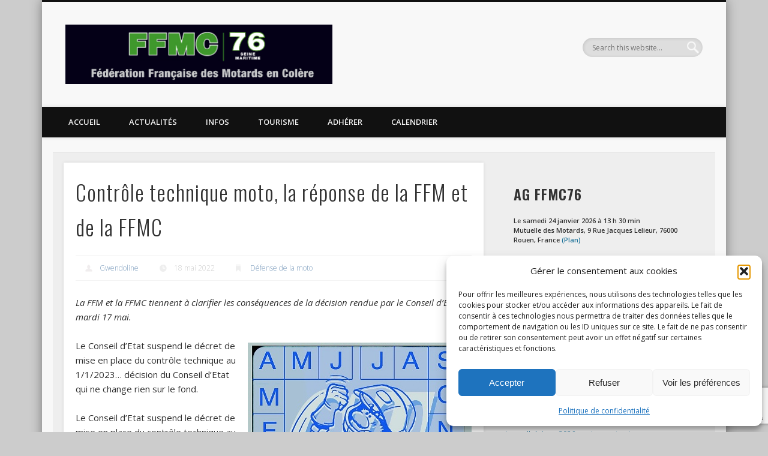

--- FILE ---
content_type: text/html; charset=UTF-8
request_url: https://ffmc76.fr/index.php/2022/05/18/controle-technique-moto-la-reponse-de-la-ffm-et-de-la-ffmc/
body_size: 22047
content:
<!DOCTYPE html>
<html lang="fr-FR">
<head>
<meta charset="UTF-8" />
<meta name="viewport" content="width=device-width, initial-scale=1.0" />
<link rel="profile" href="http://gmpg.org/xfn/11" />
<link rel="pingback" href="https://ffmc76.fr/xmlrpc.php" />
<meta name='robots' content='index, follow, max-image-preview:large, max-snippet:-1, max-video-preview:-1' />
	<style>img:is([sizes="auto" i], [sizes^="auto," i]) { contain-intrinsic-size: 3000px 1500px }</style>
	
	<!-- This site is optimized with the Yoast SEO plugin v26.5 - https://yoast.com/wordpress/plugins/seo/ -->
	<title>Contrôle technique moto, la réponse de la FFM et de la FFMC - FFMC76</title>
	<link rel="canonical" href="https://ffmc76.fr/index.php/2022/05/18/controle-technique-moto-la-reponse-de-la-ffm-et-de-la-ffmc/" />
	<meta property="og:locale" content="fr_FR" />
	<meta property="og:type" content="article" />
	<meta property="og:title" content="Contrôle technique moto, la réponse de la FFM et de la FFMC - FFMC76" />
	<meta property="og:description" content="La FFM et la FFMC tiennent à clarifier les conséquences de la décision rendue par le Conseil d’État ce mardi 17 mai." />
	<meta property="og:url" content="https://ffmc76.fr/index.php/2022/05/18/controle-technique-moto-la-reponse-de-la-ffm-et-de-la-ffmc/" />
	<meta property="og:site_name" content="FFMC76" />
	<meta property="article:publisher" content="https://www.facebook.com/FFMC76" />
	<meta property="article:published_time" content="2022-05-18T16:08:12+00:00" />
	<meta property="article:modified_time" content="2022-05-18T16:09:58+00:00" />
	<meta property="og:image" content="https://ffmc76.fr/wp-content/uploads/2022/05/sato-ct.jpg" />
	<meta property="og:image:width" content="373" />
	<meta property="og:image:height" content="364" />
	<meta property="og:image:type" content="image/jpeg" />
	<meta name="author" content="Gwendoline" />
	<meta name="twitter:card" content="summary_large_image" />
	<meta name="twitter:label1" content="Écrit par" />
	<meta name="twitter:data1" content="Gwendoline" />
	<meta name="twitter:label2" content="Durée de lecture estimée" />
	<meta name="twitter:data2" content="1 minute" />
	<script type="application/ld+json" class="yoast-schema-graph">{"@context":"https://schema.org","@graph":[{"@type":"Article","@id":"https://ffmc76.fr/index.php/2022/05/18/controle-technique-moto-la-reponse-de-la-ffm-et-de-la-ffmc/#article","isPartOf":{"@id":"https://ffmc76.fr/index.php/2022/05/18/controle-technique-moto-la-reponse-de-la-ffm-et-de-la-ffmc/"},"author":{"name":"Gwendoline","@id":"https://ffmc76.fr/#/schema/person/c8963a8e9eefc6b5d966af8fe565651e"},"headline":"Contrôle technique moto, la réponse de la FFM et de la FFMC","datePublished":"2022-05-18T16:08:12+00:00","dateModified":"2022-05-18T16:09:58+00:00","mainEntityOfPage":{"@id":"https://ffmc76.fr/index.php/2022/05/18/controle-technique-moto-la-reponse-de-la-ffm-et-de-la-ffmc/"},"wordCount":121,"commentCount":0,"publisher":{"@id":"https://ffmc76.fr/#organization"},"image":{"@id":"https://ffmc76.fr/index.php/2022/05/18/controle-technique-moto-la-reponse-de-la-ffm-et-de-la-ffmc/#primaryimage"},"thumbnailUrl":"https://ffmc76.fr/wp-content/uploads/2022/05/sato-ct.jpg","articleSection":["Défense de la moto"],"inLanguage":"fr-FR","potentialAction":[{"@type":"CommentAction","name":"Comment","target":["https://ffmc76.fr/index.php/2022/05/18/controle-technique-moto-la-reponse-de-la-ffm-et-de-la-ffmc/#respond"]}]},{"@type":"WebPage","@id":"https://ffmc76.fr/index.php/2022/05/18/controle-technique-moto-la-reponse-de-la-ffm-et-de-la-ffmc/","url":"https://ffmc76.fr/index.php/2022/05/18/controle-technique-moto-la-reponse-de-la-ffm-et-de-la-ffmc/","name":"Contrôle technique moto, la réponse de la FFM et de la FFMC - FFMC76","isPartOf":{"@id":"https://ffmc76.fr/#website"},"primaryImageOfPage":{"@id":"https://ffmc76.fr/index.php/2022/05/18/controle-technique-moto-la-reponse-de-la-ffm-et-de-la-ffmc/#primaryimage"},"image":{"@id":"https://ffmc76.fr/index.php/2022/05/18/controle-technique-moto-la-reponse-de-la-ffm-et-de-la-ffmc/#primaryimage"},"thumbnailUrl":"https://ffmc76.fr/wp-content/uploads/2022/05/sato-ct.jpg","datePublished":"2022-05-18T16:08:12+00:00","dateModified":"2022-05-18T16:09:58+00:00","breadcrumb":{"@id":"https://ffmc76.fr/index.php/2022/05/18/controle-technique-moto-la-reponse-de-la-ffm-et-de-la-ffmc/#breadcrumb"},"inLanguage":"fr-FR","potentialAction":[{"@type":"ReadAction","target":["https://ffmc76.fr/index.php/2022/05/18/controle-technique-moto-la-reponse-de-la-ffm-et-de-la-ffmc/"]}]},{"@type":"ImageObject","inLanguage":"fr-FR","@id":"https://ffmc76.fr/index.php/2022/05/18/controle-technique-moto-la-reponse-de-la-ffm-et-de-la-ffmc/#primaryimage","url":"https://ffmc76.fr/wp-content/uploads/2022/05/sato-ct.jpg","contentUrl":"https://ffmc76.fr/wp-content/uploads/2022/05/sato-ct.jpg","width":373,"height":364},{"@type":"BreadcrumbList","@id":"https://ffmc76.fr/index.php/2022/05/18/controle-technique-moto-la-reponse-de-la-ffm-et-de-la-ffmc/#breadcrumb","itemListElement":[{"@type":"ListItem","position":1,"name":"Accueil","item":"https://ffmc76.fr/"},{"@type":"ListItem","position":2,"name":"Contrôle technique moto, la réponse de la FFM et de la FFMC"}]},{"@type":"WebSite","@id":"https://ffmc76.fr/#website","url":"https://ffmc76.fr/","name":"FFMC76","description":"Fédération Française des Motards en Colère, antenne de Seine-Maritime","publisher":{"@id":"https://ffmc76.fr/#organization"},"potentialAction":[{"@type":"SearchAction","target":{"@type":"EntryPoint","urlTemplate":"https://ffmc76.fr/?s={search_term_string}"},"query-input":{"@type":"PropertyValueSpecification","valueRequired":true,"valueName":"search_term_string"}}],"inLanguage":"fr-FR"},{"@type":"Organization","@id":"https://ffmc76.fr/#organization","name":"FFMC76","url":"https://ffmc76.fr/","logo":{"@type":"ImageObject","inLanguage":"fr-FR","@id":"https://ffmc76.fr/#/schema/logo/image/","url":"https://ffmc76.fr/wp-content/uploads/2023/01/logo_boxeur-76.png","contentUrl":"https://ffmc76.fr/wp-content/uploads/2023/01/logo_boxeur-76.png","width":545,"height":712,"caption":"FFMC76"},"image":{"@id":"https://ffmc76.fr/#/schema/logo/image/"},"sameAs":["https://www.facebook.com/FFMC76"]},{"@type":"Person","@id":"https://ffmc76.fr/#/schema/person/c8963a8e9eefc6b5d966af8fe565651e","name":"Gwendoline","image":{"@type":"ImageObject","inLanguage":"fr-FR","@id":"https://ffmc76.fr/#/schema/person/image/","url":"https://secure.gravatar.com/avatar/2e3784798477b4a30c7227cc3a0c723cf3e0b2f8fe756c13683bd0231c90c5e7?s=96&d=mm&r=g","contentUrl":"https://secure.gravatar.com/avatar/2e3784798477b4a30c7227cc3a0c723cf3e0b2f8fe756c13683bd0231c90c5e7?s=96&d=mm&r=g","caption":"Gwendoline"},"url":"https://ffmc76.fr/index.php/author/gwendo/"}]}</script>
	<!-- / Yoast SEO plugin. -->


<link rel="alternate" type="application/rss+xml" title="FFMC76 &raquo; Flux" href="https://ffmc76.fr/index.php/feed/" />
<link rel="alternate" type="application/rss+xml" title="FFMC76 &raquo; Flux des commentaires" href="https://ffmc76.fr/index.php/comments/feed/" />
<link rel="alternate" type="application/rss+xml" title="FFMC76 &raquo; Contrôle technique moto, la réponse de la FFM et de la FFMC Flux des commentaires" href="https://ffmc76.fr/index.php/2022/05/18/controle-technique-moto-la-reponse-de-la-ffm-et-de-la-ffmc/feed/" />
<script type="text/javascript">
/* <![CDATA[ */
window._wpemojiSettings = {"baseUrl":"https:\/\/s.w.org\/images\/core\/emoji\/16.0.1\/72x72\/","ext":".png","svgUrl":"https:\/\/s.w.org\/images\/core\/emoji\/16.0.1\/svg\/","svgExt":".svg","source":{"concatemoji":"https:\/\/ffmc76.fr\/wp-includes\/js\/wp-emoji-release.min.js?ver=6.8.3"}};
/*! This file is auto-generated */
!function(s,n){var o,i,e;function c(e){try{var t={supportTests:e,timestamp:(new Date).valueOf()};sessionStorage.setItem(o,JSON.stringify(t))}catch(e){}}function p(e,t,n){e.clearRect(0,0,e.canvas.width,e.canvas.height),e.fillText(t,0,0);var t=new Uint32Array(e.getImageData(0,0,e.canvas.width,e.canvas.height).data),a=(e.clearRect(0,0,e.canvas.width,e.canvas.height),e.fillText(n,0,0),new Uint32Array(e.getImageData(0,0,e.canvas.width,e.canvas.height).data));return t.every(function(e,t){return e===a[t]})}function u(e,t){e.clearRect(0,0,e.canvas.width,e.canvas.height),e.fillText(t,0,0);for(var n=e.getImageData(16,16,1,1),a=0;a<n.data.length;a++)if(0!==n.data[a])return!1;return!0}function f(e,t,n,a){switch(t){case"flag":return n(e,"\ud83c\udff3\ufe0f\u200d\u26a7\ufe0f","\ud83c\udff3\ufe0f\u200b\u26a7\ufe0f")?!1:!n(e,"\ud83c\udde8\ud83c\uddf6","\ud83c\udde8\u200b\ud83c\uddf6")&&!n(e,"\ud83c\udff4\udb40\udc67\udb40\udc62\udb40\udc65\udb40\udc6e\udb40\udc67\udb40\udc7f","\ud83c\udff4\u200b\udb40\udc67\u200b\udb40\udc62\u200b\udb40\udc65\u200b\udb40\udc6e\u200b\udb40\udc67\u200b\udb40\udc7f");case"emoji":return!a(e,"\ud83e\udedf")}return!1}function g(e,t,n,a){var r="undefined"!=typeof WorkerGlobalScope&&self instanceof WorkerGlobalScope?new OffscreenCanvas(300,150):s.createElement("canvas"),o=r.getContext("2d",{willReadFrequently:!0}),i=(o.textBaseline="top",o.font="600 32px Arial",{});return e.forEach(function(e){i[e]=t(o,e,n,a)}),i}function t(e){var t=s.createElement("script");t.src=e,t.defer=!0,s.head.appendChild(t)}"undefined"!=typeof Promise&&(o="wpEmojiSettingsSupports",i=["flag","emoji"],n.supports={everything:!0,everythingExceptFlag:!0},e=new Promise(function(e){s.addEventListener("DOMContentLoaded",e,{once:!0})}),new Promise(function(t){var n=function(){try{var e=JSON.parse(sessionStorage.getItem(o));if("object"==typeof e&&"number"==typeof e.timestamp&&(new Date).valueOf()<e.timestamp+604800&&"object"==typeof e.supportTests)return e.supportTests}catch(e){}return null}();if(!n){if("undefined"!=typeof Worker&&"undefined"!=typeof OffscreenCanvas&&"undefined"!=typeof URL&&URL.createObjectURL&&"undefined"!=typeof Blob)try{var e="postMessage("+g.toString()+"("+[JSON.stringify(i),f.toString(),p.toString(),u.toString()].join(",")+"));",a=new Blob([e],{type:"text/javascript"}),r=new Worker(URL.createObjectURL(a),{name:"wpTestEmojiSupports"});return void(r.onmessage=function(e){c(n=e.data),r.terminate(),t(n)})}catch(e){}c(n=g(i,f,p,u))}t(n)}).then(function(e){for(var t in e)n.supports[t]=e[t],n.supports.everything=n.supports.everything&&n.supports[t],"flag"!==t&&(n.supports.everythingExceptFlag=n.supports.everythingExceptFlag&&n.supports[t]);n.supports.everythingExceptFlag=n.supports.everythingExceptFlag&&!n.supports.flag,n.DOMReady=!1,n.readyCallback=function(){n.DOMReady=!0}}).then(function(){return e}).then(function(){var e;n.supports.everything||(n.readyCallback(),(e=n.source||{}).concatemoji?t(e.concatemoji):e.wpemoji&&e.twemoji&&(t(e.twemoji),t(e.wpemoji)))}))}((window,document),window._wpemojiSettings);
/* ]]> */
</script>
<style id='wp-emoji-styles-inline-css' type='text/css'>

	img.wp-smiley, img.emoji {
		display: inline !important;
		border: none !important;
		box-shadow: none !important;
		height: 1em !important;
		width: 1em !important;
		margin: 0 0.07em !important;
		vertical-align: -0.1em !important;
		background: none !important;
		padding: 0 !important;
	}
</style>
<link rel='stylesheet' id='wp-block-library-css' href='https://ffmc76.fr/wp-includes/css/dist/block-library/style.min.css?ver=6.8.3' type='text/css' media='all' />
<style id='classic-theme-styles-inline-css' type='text/css'>
/*! This file is auto-generated */
.wp-block-button__link{color:#fff;background-color:#32373c;border-radius:9999px;box-shadow:none;text-decoration:none;padding:calc(.667em + 2px) calc(1.333em + 2px);font-size:1.125em}.wp-block-file__button{background:#32373c;color:#fff;text-decoration:none}
</style>
<style id='filebird-block-filebird-gallery-style-inline-css' type='text/css'>
ul.filebird-block-filebird-gallery{margin:auto!important;padding:0!important;width:100%}ul.filebird-block-filebird-gallery.layout-grid{display:grid;grid-gap:20px;align-items:stretch;grid-template-columns:repeat(var(--columns),1fr);justify-items:stretch}ul.filebird-block-filebird-gallery.layout-grid li img{border:1px solid #ccc;box-shadow:2px 2px 6px 0 rgba(0,0,0,.3);height:100%;max-width:100%;-o-object-fit:cover;object-fit:cover;width:100%}ul.filebird-block-filebird-gallery.layout-masonry{-moz-column-count:var(--columns);-moz-column-gap:var(--space);column-gap:var(--space);-moz-column-width:var(--min-width);columns:var(--min-width) var(--columns);display:block;overflow:auto}ul.filebird-block-filebird-gallery.layout-masonry li{margin-bottom:var(--space)}ul.filebird-block-filebird-gallery li{list-style:none}ul.filebird-block-filebird-gallery li figure{height:100%;margin:0;padding:0;position:relative;width:100%}ul.filebird-block-filebird-gallery li figure figcaption{background:linear-gradient(0deg,rgba(0,0,0,.7),rgba(0,0,0,.3) 70%,transparent);bottom:0;box-sizing:border-box;color:#fff;font-size:.8em;margin:0;max-height:100%;overflow:auto;padding:3em .77em .7em;position:absolute;text-align:center;width:100%;z-index:2}ul.filebird-block-filebird-gallery li figure figcaption a{color:inherit}

</style>
<style id='global-styles-inline-css' type='text/css'>
:root{--wp--preset--aspect-ratio--square: 1;--wp--preset--aspect-ratio--4-3: 4/3;--wp--preset--aspect-ratio--3-4: 3/4;--wp--preset--aspect-ratio--3-2: 3/2;--wp--preset--aspect-ratio--2-3: 2/3;--wp--preset--aspect-ratio--16-9: 16/9;--wp--preset--aspect-ratio--9-16: 9/16;--wp--preset--color--black: #000000;--wp--preset--color--cyan-bluish-gray: #abb8c3;--wp--preset--color--white: #ffffff;--wp--preset--color--pale-pink: #f78da7;--wp--preset--color--vivid-red: #cf2e2e;--wp--preset--color--luminous-vivid-orange: #ff6900;--wp--preset--color--luminous-vivid-amber: #fcb900;--wp--preset--color--light-green-cyan: #7bdcb5;--wp--preset--color--vivid-green-cyan: #00d084;--wp--preset--color--pale-cyan-blue: #8ed1fc;--wp--preset--color--vivid-cyan-blue: #0693e3;--wp--preset--color--vivid-purple: #9b51e0;--wp--preset--gradient--vivid-cyan-blue-to-vivid-purple: linear-gradient(135deg,rgba(6,147,227,1) 0%,rgb(155,81,224) 100%);--wp--preset--gradient--light-green-cyan-to-vivid-green-cyan: linear-gradient(135deg,rgb(122,220,180) 0%,rgb(0,208,130) 100%);--wp--preset--gradient--luminous-vivid-amber-to-luminous-vivid-orange: linear-gradient(135deg,rgba(252,185,0,1) 0%,rgba(255,105,0,1) 100%);--wp--preset--gradient--luminous-vivid-orange-to-vivid-red: linear-gradient(135deg,rgba(255,105,0,1) 0%,rgb(207,46,46) 100%);--wp--preset--gradient--very-light-gray-to-cyan-bluish-gray: linear-gradient(135deg,rgb(238,238,238) 0%,rgb(169,184,195) 100%);--wp--preset--gradient--cool-to-warm-spectrum: linear-gradient(135deg,rgb(74,234,220) 0%,rgb(151,120,209) 20%,rgb(207,42,186) 40%,rgb(238,44,130) 60%,rgb(251,105,98) 80%,rgb(254,248,76) 100%);--wp--preset--gradient--blush-light-purple: linear-gradient(135deg,rgb(255,206,236) 0%,rgb(152,150,240) 100%);--wp--preset--gradient--blush-bordeaux: linear-gradient(135deg,rgb(254,205,165) 0%,rgb(254,45,45) 50%,rgb(107,0,62) 100%);--wp--preset--gradient--luminous-dusk: linear-gradient(135deg,rgb(255,203,112) 0%,rgb(199,81,192) 50%,rgb(65,88,208) 100%);--wp--preset--gradient--pale-ocean: linear-gradient(135deg,rgb(255,245,203) 0%,rgb(182,227,212) 50%,rgb(51,167,181) 100%);--wp--preset--gradient--electric-grass: linear-gradient(135deg,rgb(202,248,128) 0%,rgb(113,206,126) 100%);--wp--preset--gradient--midnight: linear-gradient(135deg,rgb(2,3,129) 0%,rgb(40,116,252) 100%);--wp--preset--font-size--small: 13px;--wp--preset--font-size--medium: 20px;--wp--preset--font-size--large: 36px;--wp--preset--font-size--x-large: 42px;--wp--preset--spacing--20: 0.44rem;--wp--preset--spacing--30: 0.67rem;--wp--preset--spacing--40: 1rem;--wp--preset--spacing--50: 1.5rem;--wp--preset--spacing--60: 2.25rem;--wp--preset--spacing--70: 3.38rem;--wp--preset--spacing--80: 5.06rem;--wp--preset--shadow--natural: 6px 6px 9px rgba(0, 0, 0, 0.2);--wp--preset--shadow--deep: 12px 12px 50px rgba(0, 0, 0, 0.4);--wp--preset--shadow--sharp: 6px 6px 0px rgba(0, 0, 0, 0.2);--wp--preset--shadow--outlined: 6px 6px 0px -3px rgba(255, 255, 255, 1), 6px 6px rgba(0, 0, 0, 1);--wp--preset--shadow--crisp: 6px 6px 0px rgba(0, 0, 0, 1);}:where(.is-layout-flex){gap: 0.5em;}:where(.is-layout-grid){gap: 0.5em;}body .is-layout-flex{display: flex;}.is-layout-flex{flex-wrap: wrap;align-items: center;}.is-layout-flex > :is(*, div){margin: 0;}body .is-layout-grid{display: grid;}.is-layout-grid > :is(*, div){margin: 0;}:where(.wp-block-columns.is-layout-flex){gap: 2em;}:where(.wp-block-columns.is-layout-grid){gap: 2em;}:where(.wp-block-post-template.is-layout-flex){gap: 1.25em;}:where(.wp-block-post-template.is-layout-grid){gap: 1.25em;}.has-black-color{color: var(--wp--preset--color--black) !important;}.has-cyan-bluish-gray-color{color: var(--wp--preset--color--cyan-bluish-gray) !important;}.has-white-color{color: var(--wp--preset--color--white) !important;}.has-pale-pink-color{color: var(--wp--preset--color--pale-pink) !important;}.has-vivid-red-color{color: var(--wp--preset--color--vivid-red) !important;}.has-luminous-vivid-orange-color{color: var(--wp--preset--color--luminous-vivid-orange) !important;}.has-luminous-vivid-amber-color{color: var(--wp--preset--color--luminous-vivid-amber) !important;}.has-light-green-cyan-color{color: var(--wp--preset--color--light-green-cyan) !important;}.has-vivid-green-cyan-color{color: var(--wp--preset--color--vivid-green-cyan) !important;}.has-pale-cyan-blue-color{color: var(--wp--preset--color--pale-cyan-blue) !important;}.has-vivid-cyan-blue-color{color: var(--wp--preset--color--vivid-cyan-blue) !important;}.has-vivid-purple-color{color: var(--wp--preset--color--vivid-purple) !important;}.has-black-background-color{background-color: var(--wp--preset--color--black) !important;}.has-cyan-bluish-gray-background-color{background-color: var(--wp--preset--color--cyan-bluish-gray) !important;}.has-white-background-color{background-color: var(--wp--preset--color--white) !important;}.has-pale-pink-background-color{background-color: var(--wp--preset--color--pale-pink) !important;}.has-vivid-red-background-color{background-color: var(--wp--preset--color--vivid-red) !important;}.has-luminous-vivid-orange-background-color{background-color: var(--wp--preset--color--luminous-vivid-orange) !important;}.has-luminous-vivid-amber-background-color{background-color: var(--wp--preset--color--luminous-vivid-amber) !important;}.has-light-green-cyan-background-color{background-color: var(--wp--preset--color--light-green-cyan) !important;}.has-vivid-green-cyan-background-color{background-color: var(--wp--preset--color--vivid-green-cyan) !important;}.has-pale-cyan-blue-background-color{background-color: var(--wp--preset--color--pale-cyan-blue) !important;}.has-vivid-cyan-blue-background-color{background-color: var(--wp--preset--color--vivid-cyan-blue) !important;}.has-vivid-purple-background-color{background-color: var(--wp--preset--color--vivid-purple) !important;}.has-black-border-color{border-color: var(--wp--preset--color--black) !important;}.has-cyan-bluish-gray-border-color{border-color: var(--wp--preset--color--cyan-bluish-gray) !important;}.has-white-border-color{border-color: var(--wp--preset--color--white) !important;}.has-pale-pink-border-color{border-color: var(--wp--preset--color--pale-pink) !important;}.has-vivid-red-border-color{border-color: var(--wp--preset--color--vivid-red) !important;}.has-luminous-vivid-orange-border-color{border-color: var(--wp--preset--color--luminous-vivid-orange) !important;}.has-luminous-vivid-amber-border-color{border-color: var(--wp--preset--color--luminous-vivid-amber) !important;}.has-light-green-cyan-border-color{border-color: var(--wp--preset--color--light-green-cyan) !important;}.has-vivid-green-cyan-border-color{border-color: var(--wp--preset--color--vivid-green-cyan) !important;}.has-pale-cyan-blue-border-color{border-color: var(--wp--preset--color--pale-cyan-blue) !important;}.has-vivid-cyan-blue-border-color{border-color: var(--wp--preset--color--vivid-cyan-blue) !important;}.has-vivid-purple-border-color{border-color: var(--wp--preset--color--vivid-purple) !important;}.has-vivid-cyan-blue-to-vivid-purple-gradient-background{background: var(--wp--preset--gradient--vivid-cyan-blue-to-vivid-purple) !important;}.has-light-green-cyan-to-vivid-green-cyan-gradient-background{background: var(--wp--preset--gradient--light-green-cyan-to-vivid-green-cyan) !important;}.has-luminous-vivid-amber-to-luminous-vivid-orange-gradient-background{background: var(--wp--preset--gradient--luminous-vivid-amber-to-luminous-vivid-orange) !important;}.has-luminous-vivid-orange-to-vivid-red-gradient-background{background: var(--wp--preset--gradient--luminous-vivid-orange-to-vivid-red) !important;}.has-very-light-gray-to-cyan-bluish-gray-gradient-background{background: var(--wp--preset--gradient--very-light-gray-to-cyan-bluish-gray) !important;}.has-cool-to-warm-spectrum-gradient-background{background: var(--wp--preset--gradient--cool-to-warm-spectrum) !important;}.has-blush-light-purple-gradient-background{background: var(--wp--preset--gradient--blush-light-purple) !important;}.has-blush-bordeaux-gradient-background{background: var(--wp--preset--gradient--blush-bordeaux) !important;}.has-luminous-dusk-gradient-background{background: var(--wp--preset--gradient--luminous-dusk) !important;}.has-pale-ocean-gradient-background{background: var(--wp--preset--gradient--pale-ocean) !important;}.has-electric-grass-gradient-background{background: var(--wp--preset--gradient--electric-grass) !important;}.has-midnight-gradient-background{background: var(--wp--preset--gradient--midnight) !important;}.has-small-font-size{font-size: var(--wp--preset--font-size--small) !important;}.has-medium-font-size{font-size: var(--wp--preset--font-size--medium) !important;}.has-large-font-size{font-size: var(--wp--preset--font-size--large) !important;}.has-x-large-font-size{font-size: var(--wp--preset--font-size--x-large) !important;}
:where(.wp-block-post-template.is-layout-flex){gap: 1.25em;}:where(.wp-block-post-template.is-layout-grid){gap: 1.25em;}
:where(.wp-block-columns.is-layout-flex){gap: 2em;}:where(.wp-block-columns.is-layout-grid){gap: 2em;}
:root :where(.wp-block-pullquote){font-size: 1.5em;line-height: 1.6;}
</style>
<link rel='stylesheet' id='contact-form-7-css' href='https://ffmc76.fr/wp-content/plugins/contact-form-7/includes/css/styles.css?ver=6.1.4' type='text/css' media='all' />
<link rel='stylesheet' id='cmplz-general-css' href='https://ffmc76.fr/wp-content/plugins/complianz-gdpr/assets/css/cookieblocker.min.css?ver=1765375381' type='text/css' media='all' />
<link rel='stylesheet' id='pinboard-web-font-css' href='https://fonts.googleapis.com/css?family=Open+Sans:300,300italic,regular,italic,600,600italic|Oswald:300,300italic,regular,italic,600,600italic&#038;subset=latin' type='text/css' media='all' />
<link rel='stylesheet' id='pinboard-css' href='https://ffmc76.fr/wp-content/themes/pinboard/style.css' type='text/css' media='all' />
<link rel='stylesheet' id='colorbox-css' href='https://ffmc76.fr/wp-content/themes/pinboard/styles/colorbox.css' type='text/css' media='all' />
<link rel='stylesheet' id='recent-posts-widget-with-thumbnails-public-style-css' href='https://ffmc76.fr/wp-content/plugins/recent-posts-widget-with-thumbnails/public.css?ver=7.1.1' type='text/css' media='all' />
<link rel='stylesheet' id='slb_core-css' href='https://ffmc76.fr/wp-content/plugins/simple-lightbox/client/css/app.css?ver=2.9.4' type='text/css' media='all' />
	<!--[if lt IE 9]>
	<script src="https://ffmc76.fr/wp-content/themes/pinboard/scripts/html5.js" type="text/javascript"></script>
	<![endif]-->
<script type="text/javascript" src="https://ffmc76.fr/wp-content/themes/pinboard/scripts/ios-orientationchange-fix.js" id="ios-orientationchange-fix-js"></script>
<script type="text/javascript" src="https://ffmc76.fr/wp-includes/js/jquery/jquery.min.js?ver=3.7.1" id="jquery-core-js"></script>
<script type="text/javascript" src="https://ffmc76.fr/wp-includes/js/jquery/jquery-migrate.min.js?ver=3.4.1" id="jquery-migrate-js"></script>
<script type="text/javascript" src="https://ffmc76.fr/wp-content/themes/pinboard/scripts/jquery.flexslider-min.js" id="flexslider-js"></script>
<script type="text/javascript" src="https://ffmc76.fr/wp-content/themes/pinboard/scripts/jquery.fitvids.js" id="fitvids-js"></script>
<script type="text/javascript" src="https://ffmc76.fr/wp-content/themes/pinboard/scripts/jquery.colorbox-min.js" id="colorbox-js"></script>
<link rel="https://api.w.org/" href="https://ffmc76.fr/index.php/wp-json/" /><link rel="alternate" title="JSON" type="application/json" href="https://ffmc76.fr/index.php/wp-json/wp/v2/posts/8487" /><link rel="EditURI" type="application/rsd+xml" title="RSD" href="https://ffmc76.fr/xmlrpc.php?rsd" />
<meta name="generator" content="WordPress 6.8.3" />
<link rel='shortlink' href='https://ffmc76.fr/?p=8487' />
<link rel="alternate" title="oEmbed (JSON)" type="application/json+oembed" href="https://ffmc76.fr/index.php/wp-json/oembed/1.0/embed?url=https%3A%2F%2Fffmc76.fr%2Findex.php%2F2022%2F05%2F18%2Fcontrole-technique-moto-la-reponse-de-la-ffm-et-de-la-ffmc%2F" />
<link rel="alternate" title="oEmbed (XML)" type="text/xml+oembed" href="https://ffmc76.fr/index.php/wp-json/oembed/1.0/embed?url=https%3A%2F%2Fffmc76.fr%2Findex.php%2F2022%2F05%2F18%2Fcontrole-technique-moto-la-reponse-de-la-ffm-et-de-la-ffmc%2F&#038;format=xml" />
			<style>.cmplz-hidden {
					display: none !important;
				}</style><!-- Analytics by WP Statistics - https://wp-statistics.com -->
<script>
/* <![CDATA[ */
	jQuery(window).load(function() {
			});
	jQuery(document).ready(function($) {
		$('#access .menu > li > a').each(function() {
			var title = $(this).attr('title');
			if(typeof title !== 'undefined' && title !== false) {
				$(this).append('<br /> <span>'+title+'</span>');
				$(this).removeAttr('title');
			}
		});
		function pinboard_move_elements(container) {
			if( container.hasClass('onecol') ) {
				var thumb = $('.entry-thumbnail', container);
				if('undefined' !== typeof thumb)
					$('.entry-container', container).before(thumb);
				var video = $('.entry-attachment', container);
				if('undefined' !== typeof video)
					$('.entry-container', container).before(video);
				var gallery = $('.post-gallery', container);
				if('undefined' !== typeof gallery)
					$('.entry-container', container).before(gallery);
				var meta = $('.entry-meta', container);
				if('undefined' !== typeof meta)
					$('.entry-container', container).after(meta);
			}
		}
		function pinboard_restore_elements(container) {
			if( container.hasClass('onecol') ) {
				var thumb = $('.entry-thumbnail', container);
				if('undefined' !== typeof thumb)
					$('.entry-header', container).after(thumb);
				var video = $('.entry-attachment', container);
				if('undefined' !== typeof video)
					$('.entry-header', container).after(video);
				var gallery = $('.post-gallery', container);
				if('undefined' !== typeof gallery)
					$('.entry-header', container).after(gallery);
				var meta = $('.entry-meta', container);
				if('undefined' !== typeof meta)
					$('.entry-header', container).append(meta);
				else
					$('.entry-header', container).html(meta.html());
			}
		}
		if( ($(window).width() > 960) || ($(document).width() > 960) ) {
			// Viewport is greater than tablet: portrait
		} else {
			$('#content .hentry').each(function() {
				pinboard_move_elements($(this));
			});
		}
		$(window).resize(function() {
			if( ($(window).width() > 960) || ($(document).width() > 960) ) {
									$('.page-template-template-full-width-php #content .hentry, .page-template-template-blog-full-width-php #content .hentry, .page-template-template-blog-four-col-php #content .hentry').each(function() {
						pinboard_restore_elements($(this));
					});
							} else {
				$('#content .hentry').each(function() {
					pinboard_move_elements($(this));
				});
			}
			if( ($(window).width() > 760) || ($(document).width() > 760) ) {
				var maxh = 0;
				$('#access .menu > li > a').each(function() {
					if(parseInt($(this).css('height'))>maxh) {
						maxh = parseInt($(this).css('height'));
					}
				});
				$('#access .menu > li > a').css('height', maxh);
			} else {
				$('#access .menu > li > a').css('height', 'auto');
			}
		});
		if( ($(window).width() > 760) || ($(document).width() > 760) ) {
			var maxh = 0;
			$('#access .menu > li > a').each(function() {
				var title = $(this).attr('title');
				if(typeof title !== 'undefined' && title !== false) {
					$(this).append('<br /> <span>'+title+'</span>');
					$(this).removeAttr('title');
				}
				if(parseInt($(this).css('height'))>maxh) {
					maxh = parseInt($(this).css('height'));
				}
			});
			$('#access .menu > li > a').css('height', maxh);
							$('#access li').mouseenter(function() {
					$(this).children('ul').css('display', 'none').stop(true, true).fadeIn(250).css('display', 'block').children('ul').css('display', 'none');
				});
				$('#access li').mouseleave(function() {
					$(this).children('ul').stop(true, true).fadeOut(250).css('display', 'block');
				});
					} else {
			$('#access li').each(function() {
				if($(this).children('ul').length)
					$(this).append('<span class="drop-down-toggle"><span class="drop-down-arrow"></span></span>');
			});
			$('.drop-down-toggle').click(function() {
				$(this).parent().children('ul').slideToggle(250);
			});
		}
				$('.entry-attachment audio, .entry-attachment video').mediaelementplayer({
			videoWidth: '100%',
			videoHeight: '100%',
			audioWidth: '100%',
			alwaysShowControls: true,
			features: ['playpause','progress','tracks','volume'],
			videoVolume: 'horizontal'
		});
		$(".entry-attachment, .entry-content").fitVids({ customSelector: "iframe[src*='wordpress.tv'], iframe[src*='www.dailymotion.com'], iframe[src*='blip.tv'], iframe[src*='www.viddler.com']"});
	});
	jQuery(window).load(function() {
					jQuery('.entry-content a[href$=".jpg"],.entry-content a[href$=".jpeg"],.entry-content a[href$=".png"],.entry-content a[href$=".gif"],a.colorbox').colorbox({
				maxWidth: '100%',
				maxHeight: '100%',
			});
			});
/* ]]> */
</script>
<style type="text/css">
			#header input#s {
			width:168px;
			box-shadow:inset 1px 1px 5px 1px rgba(0, 0, 0, .1);
			text-indent: 0;
		}
																															h1, h2, h3, h4, h5, h6,
			.entry-title,
			.entry-title a {
				color:#333333;
			}
												#sidebar,
		#sidebar-left,
		#sidebar-right {
			color:#333333;
		}
				.widget-title {
			color:#333333;
		}
				.widget-area a {
			color:#21759b;
		}
				#footer-area {
			color:#333333;
		}
					#copyright {
			color:#333333;
		}
				#copyright a {
			color:#21759b;
		}
		</style>
<style type="text/css">
	#site-title .home,
	#site-description {
		position:absolute !important;
		clip:rect(1px, 1px, 1px, 1px);
	}
</style>
<link rel="icon" href="https://ffmc76.fr/wp-content/uploads/2022/12/cropped-ffmc76-32x32.jpg" sizes="32x32" />
<link rel="icon" href="https://ffmc76.fr/wp-content/uploads/2022/12/cropped-ffmc76-192x192.jpg" sizes="192x192" />
<link rel="apple-touch-icon" href="https://ffmc76.fr/wp-content/uploads/2022/12/cropped-ffmc76-180x180.jpg" />
<meta name="msapplication-TileImage" content="https://ffmc76.fr/wp-content/uploads/2022/12/cropped-ffmc76-270x270.jpg" />
		<style type="text/css" id="wp-custom-css">
			.justification_texte {
	text-align: justify;
}		</style>
		</head>

<body data-cmplz=1 class="wp-singular post-template-default single single-post postid-8487 single-format-standard wp-theme-pinboard">
	<div id="wrapper">
		<header id="header">
			<div id="site-title">
									<a href="https://ffmc76.fr/" rel="home" data-wpel-link="internal">
						<img src="https://ffmc76.fr/wp-content/uploads/2017/02/cropped-BandeauWeb76_2014.png" alt="FFMC76" width="445" height="99" />
					</a>
								<a class="home" href="https://ffmc76.fr/" rel="home" data-wpel-link="internal">FFMC76</a>
			</div>
							<div id="site-description">Fédération Française des Motards en Colère, antenne de Seine-Maritime</div>
							<form role="search" method="get" id="searchform" action="https://ffmc76.fr/" >
	<input type="text" value="" placeholder="Search this website&#8230;" name="s" id="s" />
	<input type="submit" id="searchsubmit" value="Search" />
</form>				<div class="clear"></div>
			<nav id="access">
				<a class="nav-show" href="#access">Show Navigation</a>
				<a class="nav-hide" href="#nogo">Hide Navigation</a>
				<div class="menu-menu-container"><ul id="menu-menu" class="menu"><li id="menu-item-29" class="menu-item menu-item-type-custom menu-item-object-custom menu-item-home menu-item-29"><a href="https://ffmc76.fr" data-wpel-link="internal">Accueil</a></li>
<li id="menu-item-8118" class="menu-item menu-item-type-taxonomy menu-item-object-category current-post-ancestor menu-item-has-children menu-item-8118"><a href="https://ffmc76.fr/index.php/category/actualites/" data-wpel-link="internal">Actualités</a>
<ul class="sub-menu">
	<li id="menu-item-8119" class="menu-item menu-item-type-taxonomy menu-item-object-category current-post-ancestor current-menu-parent current-post-parent menu-item-8119"><a href="https://ffmc76.fr/index.php/category/actualites/defense-de-la-moto/" data-wpel-link="internal">Défense de la moto</a></li>
	<li id="menu-item-8120" class="menu-item menu-item-type-taxonomy menu-item-object-category menu-item-8120"><a href="https://ffmc76.fr/index.php/category/actualites/evenement/" data-wpel-link="internal">Evénement</a></li>
	<li id="menu-item-8625" class="menu-item menu-item-type-taxonomy menu-item-object-category menu-item-has-children menu-item-8625"><a href="https://ffmc76.fr/index.php/category/vie-de-la-ffmc76/ffmc-loisirs/" data-wpel-link="internal">FFMC Loisirs</a>
	<ul class="sub-menu">
		<li id="menu-item-10164" class="menu-item menu-item-type-post_type menu-item-object-page menu-item-10164"><a href="https://ffmc76.fr/?page_id=8866" data-wpel-link="internal">Inscription Jumbo Run 2025</a></li>
	</ul>
</li>
	<li id="menu-item-8629" class="menu-item menu-item-type-taxonomy menu-item-object-category menu-item-8629"><a href="https://ffmc76.fr/index.php/category/actualites/surlapiste/" data-wpel-link="internal">Sur la piste</a></li>
</ul>
</li>
<li id="menu-item-30" class="menu-item menu-item-type-post_type menu-item-object-page menu-item-has-children menu-item-30"><a href="https://ffmc76.fr/index.php/a-propos-de/" data-wpel-link="internal">Infos</a>
<ul class="sub-menu">
	<li id="menu-item-77" class="menu-item menu-item-type-post_type menu-item-object-page menu-item-has-children menu-item-77"><a href="https://ffmc76.fr/index.php/a-propos-de/qui-sommes-nous/" data-wpel-link="internal">Qui sommes nous</a>
	<ul class="sub-menu">
		<li id="menu-item-4157" class="menu-item menu-item-type-post_type menu-item-object-page menu-item-4157"><a href="https://ffmc76.fr/index.php/statuts-de-la-federation-francaise-des-motards-en-colere-de-la-seine-maritime/" data-wpel-link="internal">Statuts de la FFMC76</a></li>
		<li id="menu-item-4748" class="menu-item menu-item-type-post_type menu-item-object-page menu-item-4748"><a href="https://ffmc76.fr/index.php/reglement-interieur/" data-wpel-link="internal">Règlement intérieur</a></li>
		<li id="menu-item-4158" class="menu-item menu-item-type-post_type menu-item-object-page menu-item-4158"><a href="https://ffmc76.fr/index.php/manifestation-et-risques-encourus/" data-wpel-link="internal">Manifestation et risques encourus</a></li>
	</ul>
</li>
	<li id="menu-item-4942" class="menu-item menu-item-type-custom menu-item-object-custom menu-item-4942"><a href="https://gael.ffmc.asso.fr/canam/fenetres/formCarteFrance.php?Action=Ant&#038;Type=Page" data-wpel-link="external" target="_blank" rel="external noopener noreferrer">Carte des antennes FFMC</a></li>
	<li id="menu-item-283" class="menu-item menu-item-type-post_type menu-item-object-page menu-item-283"><a href="https://ffmc76.fr/index.php/contact/" data-wpel-link="internal">Contact</a></li>
	<li id="menu-item-6593" class="menu-item menu-item-type-post_type menu-item-object-page menu-item-privacy-policy menu-item-6593"><a rel="privacy-policy" href="https://ffmc76.fr/index.php/politique-de-confidentialite/" data-wpel-link="internal">Politique de confidentialité</a></li>
</ul>
</li>
<li id="menu-item-8108" class="menu-item menu-item-type-taxonomy menu-item-object-category menu-item-has-children menu-item-8108"><a href="https://ffmc76.fr/index.php/category/tourisme/" data-wpel-link="internal">Tourisme</a>
<ul class="sub-menu">
	<li id="menu-item-7287" class="menu-item menu-item-type-taxonomy menu-item-object-category menu-item-7287"><a href="https://ffmc76.fr/index.php/category/tourisme/tourisme76/" data-wpel-link="internal">Tourisme 76</a></li>
	<li id="menu-item-4711" class="menu-item menu-item-type-taxonomy menu-item-object-category menu-item-4711"><a href="https://ffmc76.fr/index.php/category/tourisme/roadtrip/" data-wpel-link="internal">ROAD TRIP</a></li>
	<li id="menu-item-4712" class="menu-item menu-item-type-taxonomy menu-item-object-category menu-item-4712"><a href="https://ffmc76.fr/index.php/category/tourisme/dansleretro/" data-wpel-link="internal">Dans le rétro</a></li>
</ul>
</li>
<li id="menu-item-8112" class="menu-item menu-item-type-post_type menu-item-object-page menu-item-8112"><a href="https://ffmc76.fr/index.php/adherer-a-la-ffmc/" data-wpel-link="internal">Adhérer</a></li>
<li id="menu-item-8664" class="menu-item menu-item-type-post_type menu-item-object-calendar menu-item-8664"><a href="https://ffmc76.fr/index.php/calendar/site-ffmc76gmail-com/" data-wpel-link="internal">Calendrier</a></li>
</ul></div>				<div class="clear"></div>
			</nav><!-- #access -->
		</header><!-- #header -->	<div id="container">
		<section id="content" class="column twothirdcol">
							<article class="post-8487 post type-post status-publish format-standard has-post-thumbnail hentry category-defense-de-la-moto column onecol" id="post-8487">
					<div class="entry">
						<header class="entry-header">
							<h1 class="entry-title">Contrôle technique moto, la réponse de la FFM et de la FFMC</h1>
									<aside class="entry-meta">
							<span class="entry-author-link"><a href="https://ffmc76.fr/index.php/author/gwendo/" title="Articles par Gwendoline" rel="author" data-wpel-link="internal">Gwendoline</a></span>
									<span class="entry-date">18 mai 2022</span>
												<span class="entry-category"><a href="https://ffmc76.fr/index.php/category/actualites/defense-de-la-moto/" rel="category tag" data-wpel-link="internal">Défense de la moto</a></span>
																		<div class="clear"></div>
		</aside><!-- .entry-meta -->
							</header><!-- .entry-header -->
						<div class="entry-content">
														
<p> <em>La FFM et la FFMC tiennent à clarifier les conséquences de la décision rendue par le Conseil d’État ce mardi 17 mai.</em></p>



<div class="wp-block-image"><figure class="alignright size-large"><img fetchpriority="high" decoding="async" width="373" height="364" src="https://ffmc76.fr/wp-content/uploads/2022/05/sato-ct.jpg" alt="" class="wp-image-8488" srcset="https://ffmc76.fr/wp-content/uploads/2022/05/sato-ct.jpg 373w, https://ffmc76.fr/wp-content/uploads/2022/05/sato-ct-300x293.jpg 300w" sizes="(max-width: 373px) 100vw, 373px" /></figure></div>



<p> </p>



<p>Le Conseil d’Etat suspend le décret de mise en place du contrôle  technique au 1/1/2023… décision du Conseil d’Etat qui ne change rien sur  le fond. </p>



<p></p>



<p>Le Conseil d’Etat suspend le décret de mise en place du contrôle  technique au 1/1/2023… décision du Conseil d’Etat qui ne change rien sur  le fond. </p>



<p>Plus d&rsquo;informations sur le sujet dans le <a href="https://ffmc.asso.fr/controle-technique-moto-la-7188" data-wpel-link="external" target="_blank" rel="external noopener noreferrer">communiqué de presse de la FFM et de la FFMC nationale</a></p>



<p>Et dans cette <a href="https://www.youtube.com/watch?v=GbS2ApNRegU" data-wpel-link="external" target="_blank" rel="external noopener noreferrer">vidéo</a></p>
							<div class="clear"></div>
						</div><!-- .entry-content -->
						<footer class="entry-utility">
																														<div class="entry-author">
			<img alt='' src='https://ffmc76.fr/wp-content/uploads/2022/04/miniature-263x300.jpg' srcset='https://ffmc76.fr/wp-content/uploads/2022/04/miniature-263x300.jpg 263w, https://ffmc76.fr/wp-content/uploads/2022/04/miniature-899x1024.jpg 899w, https://ffmc76.fr/wp-content/uploads/2022/04/miniature-768x875.jpg 768w, https://ffmc76.fr/wp-content/uploads/2022/04/miniature-600x684.jpg 600w, https://ffmc76.fr/wp-content/uploads/2022/04/miniature-700x797.jpg 700w, https://ffmc76.fr/wp-content/uploads/2022/04/miniature.jpg 1034w' class='avatar avatar-96 photo' height='96' width='96' decoding='async'/>			<h3 class="author vcard">Rédigé par <span class="fn"><a href="https://ffmc76.fr/index.php/author/gwendo/" title="Articles par Gwendoline" rel="author" data-wpel-link="internal">Gwendoline</a></span></h3>
			<p class="author-bio"></p>
			<div class="clear"></div>
		</div><!-- .entry-author -->
							</footer><!-- .entry-utility -->
					</div><!-- .entry -->
					

	<div id="respond" class="comment-respond">
		<h3 id="reply-title" class="comment-reply-title">Laisser un commentaire <small><a rel="nofollow" id="cancel-comment-reply-link" href="/index.php/2022/05/18/controle-technique-moto-la-reponse-de-la-ffm-et-de-la-ffmc/#respond" style="display:none;" data-wpel-link="internal">Annuler la réponse</a></small></h3><form action="https://ffmc76.fr/wp-comments-post.php" method="post" id="commentform" class="comment-form"><p class="comment-notes"><span id="email-notes">Votre adresse e-mail ne sera pas publiée.</span> <span class="required-field-message">Les champs obligatoires sont indiqués avec <span class="required">*</span></span></p><p class="comment-form-comment"><label for="comment">Commentaire <span class="required">*</span></label> <textarea id="comment" name="comment" cols="45" rows="8" maxlength="65525" required="required"></textarea></p><p class="comment-form-author"><label for="author">Nom <span class="required">*</span></label> <input id="author" name="author" type="text" value="" size="30" maxlength="245" autocomplete="name" required="required" /></p>
<p class="comment-form-email"><label for="email">E-mail <span class="required">*</span></label> <input id="email" name="email" type="text" value="" size="30" maxlength="100" aria-describedby="email-notes" autocomplete="email" required="required" /></p>
<p class="comment-form-url"><label for="url">Site web</label> <input id="url" name="url" type="text" value="" size="30" maxlength="200" autocomplete="url" /></p>
<p class="comment-form-cookies-consent"><input id="wp-comment-cookies-consent" name="wp-comment-cookies-consent" type="checkbox" value="yes" /> <label for="wp-comment-cookies-consent">Enregistrer mon nom, mon e-mail et mon site dans le navigateur pour mon prochain commentaire.</label></p>
<input type="hidden" name="g-recaptcha-response" class="agr-recaptcha-response" value="" /><script>
                function wpcaptcha_captcha(){
                    grecaptcha.execute("6LfAz4IUAAAAAGQhkcELdlDqhNsSbl8HtJ5eT9ZP", {action: "submit"}).then(function(token) {
                        var captchas = document.querySelectorAll(".agr-recaptcha-response");
                        captchas.forEach(function(captcha) {
                            captcha.value = token;
                        });
                    });
                }
                </script><script src='https://www.google.com/recaptcha/api.js?onload=wpcaptcha_captcha&render=6LfAz4IUAAAAAGQhkcELdlDqhNsSbl8HtJ5eT9ZP&ver=1.31' id='wpcaptcha-recaptcha-js'></script><p class="form-submit"><input name="submit" type="submit" id="submit" class="submit" value="Laisser un commentaire" /> <input type='hidden' name='comment_post_ID' value='8487' id='comment_post_ID' />
<input type='hidden' name='comment_parent' id='comment_parent' value='0' />
</p><p style="display: none;"><input type="hidden" id="akismet_comment_nonce" name="akismet_comment_nonce" value="c8ec1a18f6" /></p><p style="display: none !important;" class="akismet-fields-container" data-prefix="ak_"><label>&#916;<textarea name="ak_hp_textarea" cols="45" rows="8" maxlength="100"></textarea></label><input type="hidden" id="ak_js_1" name="ak_js" value="180"/><script>document.getElementById( "ak_js_1" ).setAttribute( "value", ( new Date() ).getTime() );</script></p></form>	</div><!-- #respond -->
	<p class="akismet_comment_form_privacy_notice">Ce site utilise Akismet pour réduire les indésirables. <a href="https://akismet.com/privacy/" target="_blank" rel="nofollow noopener external noreferrer" data-wpel-link="external">En savoir plus sur la façon dont les données de vos commentaires sont traitées</a>.</p>				</article><!-- .post -->
					</section><!-- #content -->
					<div id="sidebar" class="column threecol">
		<div id="sidebar-top" class="widget-area" role="complementary">
		<div class="column onecol"><aside id="block-25" class="widget widget_block"><p><div class="simcal-calendar simcal-default-calendar simcal-default-calendar-list simcal-default-calendar-light" data-calendar-id="8665" data-timezone="Europe/Paris" data-offset="3600" data-week-start="1" data-calendar-start="1766703600" data-calendar-end="1769270400" data-events-first="1765011600" data-events-last="1769270400"><div class="simcal-calendar-list simcal-calendar-list-compact"><div class="simcal-events-list-container" data-prev="1763074800" data-next="1770332400" data-heading-small="2026, 24 Jan" data-heading-large="samedi 24 janvier 2026"><div class="simcal-weekday-6 simcal-past simcal-day simcal-day-has-events simcal-day-has-1-events simcal-events-calendar-8665" data-events-count="1">
	<ul class="simcal-events">
	<li class="simcal-event simcal-event-has-location simcal-events-calendar-8665" style="" itemscope itemtype="http://schema.org/Event" data-start="1769257800">
		<div class="simcal-event-details"><h3><strong><span class="simcal-event-title" itemprop="name">AG FFMC76</span></strong></h3>
<p><strong>Le <span class="simcal-event-start simcal-event-start-date" data-event-start="1769257800" data-event-format="l d F Y" itemprop="startDate" content="2026-01-24T13:30:00+01:00">samedi 24 janvier 2026</span> à <span class="simcal-event-start simcal-event-start-time" data-event-start="1769257800" data-event-format="G \h i \m\i\n" itemprop="startDate" content="2026-01-24T13:30:00+01:00">13 h 30 min</span></strong><br />
<strong> <span class="simcal-event-address simcal-event-start-location" itemprop="location" itemscope itemtype="http://schema.org/Place"><meta itemprop="name" content="Mutuelle des Motards, 9 Rue Jacques Lelieur, 76000 Rouen, France" /><meta itemprop="address" content="Mutuelle des Motards, 9 Rue Jacques Lelieur, 76000 Rouen, France" />Mutuelle des Motards, 9 Rue Jacques Lelieur, 76000 Rouen, France</span></strong><strong> <a href="//maps.google.com?q=Mutuelle+des+Motards%2C+9+Rue+Jacques+Lelieur%2C+76000+Rouen%2C+France" data-wpel-link="external" target="_blank" rel="external noopener noreferrer">(Plan)</a></strong></p></div>
	</li>
</ul>

</div>
</div><div class="simcal-ajax-loader simcal-spinner-top" style="display: none;"><i class="simcal-icon-spinner simcal-icon-spin"></i></div></div></div></p>
</aside><!-- .widget --></div><div class="column onecol"><aside id="block-26" class="widget widget_block">
<hr class="wp-block-separator has-alpha-channel-opacity"/>
</aside><!-- .widget --></div><div class="column onecol"><aside id="block-4" class="widget widget_block">
<h2 class="wp-block-heading">Les infos du National</h2>
</aside><!-- .widget --></div><div class="column onecol"><aside id="block-3" class="widget widget_block widget_rss"><ul class="wp-block-rss"><li class='wp-block-rss__item'><div class='wp-block-rss__item-title'><a href="https://ffmc.asso.fr/directive-europeenne-sur-le" data-wpel-link="external" target="_blank" rel="external noopener noreferrer">Directive européenne sur le recyclage des véhicules : les motos incluses, ça veut dire quoi ?</a></div></li><li class='wp-block-rss__item'><div class='wp-block-rss__item-title'><a href="https://ffmc.asso.fr/offre-speciale-adherents-FFMC" data-wpel-link="external" target="_blank" rel="external noopener noreferrer">Un an de Moto Magazine pour dix euros !</a></div></li><li class='wp-block-rss__item'><div class='wp-block-rss__item-title'><a href="https://ffmc.asso.fr/les-adhesions-2026-sont-ouvertes" data-wpel-link="external" target="_blank" rel="external noopener noreferrer">Les adhésions 2026 sont ouvertes !</a></div></li><li class='wp-block-rss__item'><div class='wp-block-rss__item-title'><a href="https://ffmc.asso.fr/adhesion-2026-42-eur-pour" data-wpel-link="external" target="_blank" rel="external noopener noreferrer">Adhésion 2026 : 42 € pour sauvegarder la liberté</a></div></li><li class='wp-block-rss__item'><div class='wp-block-rss__item-title'><a href="https://ffmc.asso.fr/ce-que-nous-motards-pouvons-faire" data-wpel-link="external" target="_blank" rel="external noopener noreferrer">Ce que nous, motards, pouvons faire pour améliorer notre propre sécurité</a></div></li></ul></aside><!-- .widget --></div><div class="column onecol"><aside id="block-17" class="widget widget_block">
<hr class="wp-block-separator has-alpha-channel-opacity"/>
</aside><!-- .widget --></div><div class="column onecol"><aside id="block-5" class="widget widget_block">
<h2 class="wp-block-heading">Moto Magazine</h2>
</aside><!-- .widget --></div><div class="column onecol"><aside id="block-6" class="widget widget_block widget_rss"><ul class="wp-block-rss"><li class='wp-block-rss__item'><div class='wp-block-rss__item-title'><a href="https://www.motomag.com/Yamaha-Tenere-700-Rally-VS-Aprilia-Tuareg-660-Rally-le-duel.html" data-wpel-link="external" target="_blank" rel="external noopener noreferrer">Yamaha Ténéré 700 Rally VS Aprilia Tuareg 660 Rally : le duel !</a></div></li><li class='wp-block-rss__item'><div class='wp-block-rss__item-title'><a href="https://www.motomag.com/Essai-Voge-DS800X-Rally-un-nouveau-trail-de-reference.html" data-wpel-link="external" target="_blank" rel="external noopener noreferrer">Essai Voge DS800X Rally : un nouveau trail de référence ?</a></div></li><li class='wp-block-rss__item'><div class='wp-block-rss__item-title'><a href="https://www.motomag.com/Interview-Herve-Poncharal-Mon-aventure-dans-la-course-moto-est-finie.html" data-wpel-link="external" target="_blank" rel="external noopener noreferrer">Interview Hervé Poncharal : « Mon aventure dans la course moto est finie »</a></div></li><li class='wp-block-rss__item'><div class='wp-block-rss__item-title'><a href="https://www.motomag.com/Road-Trip-Un-aller-retour-a-Valence-en-Zontes.html" data-wpel-link="external" target="_blank" rel="external noopener noreferrer">Road Trip : Un aller retour à Valence en Zontes</a></div></li><li class='wp-block-rss__item'><div class='wp-block-rss__item-title'><a href="https://www.motomag.com/BMW-R-1300-GS-VS-R-1300-RT-laquelle-choisir.html" data-wpel-link="external" target="_blank" rel="external noopener noreferrer">BMW R 1300 GS VS R 1300 RT : laquelle choisir ?</a></div></li></ul></aside><!-- .widget --></div><div class="column onecol"><aside id="block-18" class="widget widget_block">
<hr class="wp-block-separator has-alpha-channel-opacity"/>
</aside><!-- .widget --></div>	</div><!-- #sidebar-top -->
				<div id="sidebar-bottom" class="widget-area" role="complementary">
		<div class="column onecol"><aside id="block-8" class="widget widget_block"><div class="logged-out wp-block-loginout"><a rel="nofollow" href="https://ffmc76.fr/wp-login.php?redirect_to=https%3A%2F%2Fffmc76.fr%2Findex.php%2F2022%2F05%2F18%2Fcontrole-technique-moto-la-reponse-de-la-ffm-et-de-la-ffmc%2F" data-wpel-link="internal">Connexion</a></div></aside><!-- .widget --></div><div class="column onecol"><aside id="block-22" class="widget widget_block widget_text">
<p><a href="https://ffmc76.fr/index.php/mentions-legales/" data-wpel-link="internal">Infos Légales</a></p>
</aside><!-- .widget --></div><div class="column onecol"><aside id="block-13" class="widget widget_block widget_text">
<p><a href="https://ffmc76.fr/index.php/politique-de-confidentialite/" data-wpel-link="internal">Politique de confidentialité</a></p>
</aside><!-- .widget --></div><div class="column onecol"><aside id="block-10" class="widget widget_block widget_text">
<p><strong>Retrouvez-nous</strong> :<br>9 Rue Jacques Lelieur - 76000, Rouen<br>Dans les locaux de l'AMDM (Assurance Mutuelle des Motards).</p>
</aside><!-- .widget --></div>	</div><!-- #sidebar-bottom -->
</div><!-- #sidebar -->					<div id="sidebar-footer-wide" class="widget-area" role="complementary">
		<aside id="block-15" class="widget widget_block"><img decoding="async" src="https://ffmc.asso.fr/IMG/bandeau_mouvement_2013.png" alt="" usemap="#map1377617459852">
<map id="map1377617459852" name="map1377617459852"><area shape="rect" coords="0,1,107,62" title="FFMC" alt="FFMC" href="http://www.ffmc.asso.fr" target="_self"><area shape="rect" coords="107,0,197,67" title="Editions de la FFMC" alt="Editions de la FFMC" href="http://www.motomag.com" target="_self"><area shape="rect" coords="197,1,300,66" title="Assurance Mutuelle des Motards" alt="Assurance Mutuelle des Motards" href="http://www.mutuelledesmotards.fr" target="_self"><area shape="rect" coords="300,0,411,66" title="Association pour la formation des Motards" alt="Association pour la formation des Motards" href="http://www.afdm.org" target="_self"><area shape="rect" coords="411,0,487,65" title="FFMC Loisirs" alt="FFMC Loisirs" href="http://www.ffmcloisirs.org" target="_self"><area shape="rect" coords="486,0,613,67" title="Commission Stop Vol" alt="Commission Stop Vol" href="http://www.ffmc.asso.fr/spip.php?rubrique105" target="_self"><area shape="rect" coords="613,1,745,66" title="Commission juridique" alt="Commission juridique" href="http://www.ffmc.asso.fr/spip.php?rubrique107" target="_self"><area shape="rect" coords="745,0,876,65" title="Commission ERJ2RM" alt="Commission ERJ2RM" href="http://www.ffmc.asso.fr/spip.php?article1890" target="_self"><area shape="rect" coords="874,1,999,65" title="Fédération Européenne des Associations Motocyclistes" alt="Fédération Européenne des Associations Motocyclistes" href="http://www.fema-online.eu" target="_self"><area shape="rect" coords="998,65,999,66" alt="HTML Map" title="HTML Map" href="http://www.html-map.com/" target="_self"></map>		</div></aside><!-- .widget -->		<div class="clear"></div>
	</div><!-- #sidebar-home -->
	</div><!-- #container -->
				<div id="footer">
						<div id="copyright">
				<p class="copyright twocol">© 2025 FFMC76</p>
								<div class="clear"></div>
			</div><!-- #copyright -->
		</div><!-- #footer -->
	</div><!-- #wrapper -->
<script type="speculationrules">
{"prefetch":[{"source":"document","where":{"and":[{"href_matches":"\/*"},{"not":{"href_matches":["\/wp-*.php","\/wp-admin\/*","\/wp-content\/uploads\/*","\/wp-content\/*","\/wp-content\/plugins\/*","\/wp-content\/themes\/pinboard\/*","\/*\\?(.+)"]}},{"not":{"selector_matches":"a[rel~=\"nofollow\"]"}},{"not":{"selector_matches":".no-prefetch, .no-prefetch a"}}]},"eagerness":"conservative"}]}
</script>

<!-- Consent Management powered by Complianz | GDPR/CCPA Cookie Consent https://wordpress.org/plugins/complianz-gdpr -->
<div id="cmplz-cookiebanner-container"><div class="cmplz-cookiebanner cmplz-hidden banner-1 bottom-right-view-preferences optin cmplz-bottom-right cmplz-categories-type-view-preferences" aria-modal="true" data-nosnippet="true" role="dialog" aria-live="polite" aria-labelledby="cmplz-header-1-optin" aria-describedby="cmplz-message-1-optin">
	<div class="cmplz-header">
		<div class="cmplz-logo"></div>
		<div class="cmplz-title" id="cmplz-header-1-optin">Gérer le consentement aux cookies</div>
		<div class="cmplz-close" tabindex="0" role="button" aria-label="Fermer la boîte de dialogue">
			<svg aria-hidden="true" focusable="false" data-prefix="fas" data-icon="times" class="svg-inline--fa fa-times fa-w-11" role="img" xmlns="http://www.w3.org/2000/svg" viewBox="0 0 352 512"><path fill="currentColor" d="M242.72 256l100.07-100.07c12.28-12.28 12.28-32.19 0-44.48l-22.24-22.24c-12.28-12.28-32.19-12.28-44.48 0L176 189.28 75.93 89.21c-12.28-12.28-32.19-12.28-44.48 0L9.21 111.45c-12.28 12.28-12.28 32.19 0 44.48L109.28 256 9.21 356.07c-12.28 12.28-12.28 32.19 0 44.48l22.24 22.24c12.28 12.28 32.2 12.28 44.48 0L176 322.72l100.07 100.07c12.28 12.28 32.2 12.28 44.48 0l22.24-22.24c12.28-12.28 12.28-32.19 0-44.48L242.72 256z"></path></svg>
		</div>
	</div>

	<div class="cmplz-divider cmplz-divider-header"></div>
	<div class="cmplz-body">
		<div class="cmplz-message" id="cmplz-message-1-optin">Pour offrir les meilleures expériences, nous utilisons des technologies telles que les cookies pour stocker et/ou accéder aux informations des appareils. Le fait de consentir à ces technologies nous permettra de traiter des données telles que le comportement de navigation ou les ID uniques sur ce site. Le fait de ne pas consentir ou de retirer son consentement peut avoir un effet négatif sur certaines caractéristiques et fonctions.</div>
		<!-- categories start -->
		<div class="cmplz-categories">
			<details class="cmplz-category cmplz-functional" >
				<summary>
						<span class="cmplz-category-header">
							<span class="cmplz-category-title">Fonctionnel</span>
							<span class='cmplz-always-active'>
								<span class="cmplz-banner-checkbox">
									<input type="checkbox"
										   id="cmplz-functional-optin"
										   data-category="cmplz_functional"
										   class="cmplz-consent-checkbox cmplz-functional"
										   size="40"
										   value="1"/>
									<label class="cmplz-label" for="cmplz-functional-optin"><span class="screen-reader-text">Fonctionnel</span></label>
								</span>
								Toujours activé							</span>
							<span class="cmplz-icon cmplz-open">
								<svg xmlns="http://www.w3.org/2000/svg" viewBox="0 0 448 512"  height="18" ><path d="M224 416c-8.188 0-16.38-3.125-22.62-9.375l-192-192c-12.5-12.5-12.5-32.75 0-45.25s32.75-12.5 45.25 0L224 338.8l169.4-169.4c12.5-12.5 32.75-12.5 45.25 0s12.5 32.75 0 45.25l-192 192C240.4 412.9 232.2 416 224 416z"/></svg>
							</span>
						</span>
				</summary>
				<div class="cmplz-description">
					<span class="cmplz-description-functional">Le stockage ou l’accès technique est strictement nécessaire dans la finalité d’intérêt légitime de permettre l’utilisation d’un service spécifique explicitement demandé par l’abonné ou l’utilisateur, ou dans le seul but d’effectuer la transmission d’une communication sur un réseau de communications électroniques.</span>
				</div>
			</details>

			<details class="cmplz-category cmplz-preferences" >
				<summary>
						<span class="cmplz-category-header">
							<span class="cmplz-category-title">Préférences</span>
							<span class="cmplz-banner-checkbox">
								<input type="checkbox"
									   id="cmplz-preferences-optin"
									   data-category="cmplz_preferences"
									   class="cmplz-consent-checkbox cmplz-preferences"
									   size="40"
									   value="1"/>
								<label class="cmplz-label" for="cmplz-preferences-optin"><span class="screen-reader-text">Préférences</span></label>
							</span>
							<span class="cmplz-icon cmplz-open">
								<svg xmlns="http://www.w3.org/2000/svg" viewBox="0 0 448 512"  height="18" ><path d="M224 416c-8.188 0-16.38-3.125-22.62-9.375l-192-192c-12.5-12.5-12.5-32.75 0-45.25s32.75-12.5 45.25 0L224 338.8l169.4-169.4c12.5-12.5 32.75-12.5 45.25 0s12.5 32.75 0 45.25l-192 192C240.4 412.9 232.2 416 224 416z"/></svg>
							</span>
						</span>
				</summary>
				<div class="cmplz-description">
					<span class="cmplz-description-preferences">Le stockage ou l’accès technique est nécessaire dans la finalité d’intérêt légitime de stocker des préférences qui ne sont pas demandées par l’abonné ou l’utilisateur.</span>
				</div>
			</details>

			<details class="cmplz-category cmplz-statistics" >
				<summary>
						<span class="cmplz-category-header">
							<span class="cmplz-category-title">Statistiques</span>
							<span class="cmplz-banner-checkbox">
								<input type="checkbox"
									   id="cmplz-statistics-optin"
									   data-category="cmplz_statistics"
									   class="cmplz-consent-checkbox cmplz-statistics"
									   size="40"
									   value="1"/>
								<label class="cmplz-label" for="cmplz-statistics-optin"><span class="screen-reader-text">Statistiques</span></label>
							</span>
							<span class="cmplz-icon cmplz-open">
								<svg xmlns="http://www.w3.org/2000/svg" viewBox="0 0 448 512"  height="18" ><path d="M224 416c-8.188 0-16.38-3.125-22.62-9.375l-192-192c-12.5-12.5-12.5-32.75 0-45.25s32.75-12.5 45.25 0L224 338.8l169.4-169.4c12.5-12.5 32.75-12.5 45.25 0s12.5 32.75 0 45.25l-192 192C240.4 412.9 232.2 416 224 416z"/></svg>
							</span>
						</span>
				</summary>
				<div class="cmplz-description">
					<span class="cmplz-description-statistics">Le stockage ou l’accès technique qui est utilisé exclusivement à des fins statistiques.</span>
					<span class="cmplz-description-statistics-anonymous">Le stockage ou l’accès technique qui est utilisé exclusivement dans des finalités statistiques anonymes. En l’absence d’une assignation à comparaître, d’une conformité volontaire de la part de votre fournisseur d’accès à internet ou d’enregistrements supplémentaires provenant d’une tierce partie, les informations stockées ou extraites à cette seule fin ne peuvent généralement pas être utilisées pour vous identifier.</span>
				</div>
			</details>
			<details class="cmplz-category cmplz-marketing" >
				<summary>
						<span class="cmplz-category-header">
							<span class="cmplz-category-title">Marketing</span>
							<span class="cmplz-banner-checkbox">
								<input type="checkbox"
									   id="cmplz-marketing-optin"
									   data-category="cmplz_marketing"
									   class="cmplz-consent-checkbox cmplz-marketing"
									   size="40"
									   value="1"/>
								<label class="cmplz-label" for="cmplz-marketing-optin"><span class="screen-reader-text">Marketing</span></label>
							</span>
							<span class="cmplz-icon cmplz-open">
								<svg xmlns="http://www.w3.org/2000/svg" viewBox="0 0 448 512"  height="18" ><path d="M224 416c-8.188 0-16.38-3.125-22.62-9.375l-192-192c-12.5-12.5-12.5-32.75 0-45.25s32.75-12.5 45.25 0L224 338.8l169.4-169.4c12.5-12.5 32.75-12.5 45.25 0s12.5 32.75 0 45.25l-192 192C240.4 412.9 232.2 416 224 416z"/></svg>
							</span>
						</span>
				</summary>
				<div class="cmplz-description">
					<span class="cmplz-description-marketing">Le stockage ou l’accès technique est nécessaire pour créer des profils d’utilisateurs afin d’envoyer des publicités, ou pour suivre l’utilisateur sur un site web ou sur plusieurs sites web ayant des finalités marketing similaires.</span>
				</div>
			</details>
		</div><!-- categories end -->
			</div>

	<div class="cmplz-links cmplz-information">
		<ul>
			<li><a class="cmplz-link cmplz-manage-options cookie-statement" href="#" data-relative_url="#cmplz-manage-consent-container">Gérer les options</a></li>
			<li><a class="cmplz-link cmplz-manage-third-parties cookie-statement" href="#" data-relative_url="#cmplz-cookies-overview">Gérer les services</a></li>
			<li><a class="cmplz-link cmplz-manage-vendors tcf cookie-statement" href="#" data-relative_url="#cmplz-tcf-wrapper">Gérer {vendor_count} fournisseurs</a></li>
			<li><a class="cmplz-link cmplz-external cmplz-read-more-purposes tcf" target="_blank" rel="noopener noreferrer nofollow external" href="https://cookiedatabase.org/tcf/purposes/" aria-label="Read more about TCF purposes on Cookie Database" data-wpel-link="external">En savoir plus sur ces finalités</a></li>
		</ul>
			</div>

	<div class="cmplz-divider cmplz-footer"></div>

	<div class="cmplz-buttons">
		<button class="cmplz-btn cmplz-accept">Accepter</button>
		<button class="cmplz-btn cmplz-deny">Refuser</button>
		<button class="cmplz-btn cmplz-view-preferences">Voir les préférences</button>
		<button class="cmplz-btn cmplz-save-preferences">Enregistrer les préférences</button>
		<a class="cmplz-btn cmplz-manage-options tcf cookie-statement" href="#" data-relative_url="#cmplz-manage-consent-container">Voir les préférences</a>
			</div>

	
	<div class="cmplz-documents cmplz-links">
		<ul>
			<li><a class="cmplz-link cookie-statement" href="#" data-relative_url="">{title}</a></li>
			<li><a class="cmplz-link privacy-statement" href="#" data-relative_url="">{title}</a></li>
			<li><a class="cmplz-link impressum" href="#" data-relative_url="">{title}</a></li>
		</ul>
			</div>
</div>
</div>
					<div id="cmplz-manage-consent" data-nosnippet="true"><button class="cmplz-btn cmplz-hidden cmplz-manage-consent manage-consent-1">Gérer le consentement</button>

</div><link rel='stylesheet' id='simcal-qtip-css' href='https://ffmc76.fr/wp-content/plugins/google-calendar-events/assets/generated/vendor/jquery.qtip.min.css?ver=3.5.9' type='text/css' media='all' />
<link rel='stylesheet' id='simcal-default-calendar-grid-css' href='https://ffmc76.fr/wp-content/plugins/google-calendar-events/assets/generated/default-calendar-grid.min.css?ver=3.5.9' type='text/css' media='all' />
<link rel='stylesheet' id='simcal-default-calendar-list-css' href='https://ffmc76.fr/wp-content/plugins/google-calendar-events/assets/generated/default-calendar-list.min.css?ver=3.5.9' type='text/css' media='all' />
<script type="text/javascript" src="https://ffmc76.fr/wp-includes/js/dist/hooks.min.js?ver=4d63a3d491d11ffd8ac6" id="wp-hooks-js"></script>
<script type="text/javascript" src="https://ffmc76.fr/wp-includes/js/dist/i18n.min.js?ver=5e580eb46a90c2b997e6" id="wp-i18n-js"></script>
<script type="text/javascript" id="wp-i18n-js-after">
/* <![CDATA[ */
wp.i18n.setLocaleData( { 'text direction\u0004ltr': [ 'ltr' ] } );
/* ]]> */
</script>
<script type="text/javascript" src="https://ffmc76.fr/wp-content/plugins/contact-form-7/includes/swv/js/index.js?ver=6.1.4" id="swv-js"></script>
<script type="text/javascript" id="contact-form-7-js-translations">
/* <![CDATA[ */
( function( domain, translations ) {
	var localeData = translations.locale_data[ domain ] || translations.locale_data.messages;
	localeData[""].domain = domain;
	wp.i18n.setLocaleData( localeData, domain );
} )( "contact-form-7", {"translation-revision-date":"2025-02-06 12:02:14+0000","generator":"GlotPress\/4.0.1","domain":"messages","locale_data":{"messages":{"":{"domain":"messages","plural-forms":"nplurals=2; plural=n > 1;","lang":"fr"},"This contact form is placed in the wrong place.":["Ce formulaire de contact est plac\u00e9 dans un mauvais endroit."],"Error:":["Erreur\u00a0:"]}},"comment":{"reference":"includes\/js\/index.js"}} );
/* ]]> */
</script>
<script type="text/javascript" id="contact-form-7-js-before">
/* <![CDATA[ */
var wpcf7 = {
    "api": {
        "root": "https:\/\/ffmc76.fr\/index.php\/wp-json\/",
        "namespace": "contact-form-7\/v1"
    }
};
/* ]]> */
</script>
<script type="text/javascript" src="https://ffmc76.fr/wp-content/plugins/contact-form-7/includes/js/index.js?ver=6.1.4" id="contact-form-7-js"></script>
<script type="text/javascript" id="mediaelement-core-js-before">
/* <![CDATA[ */
var mejsL10n = {"language":"fr","strings":{"mejs.download-file":"T\u00e9l\u00e9charger le fichier","mejs.install-flash":"Vous utilisez un navigateur qui n\u2019a pas le lecteur Flash activ\u00e9 ou install\u00e9. Veuillez activer votre extension Flash ou t\u00e9l\u00e9charger la derni\u00e8re version \u00e0 partir de cette adresse\u00a0: https:\/\/get.adobe.com\/flashplayer\/","mejs.fullscreen":"Plein \u00e9cran","mejs.play":"Lecture","mejs.pause":"Pause","mejs.time-slider":"Curseur de temps","mejs.time-help-text":"Utilisez les fl\u00e8ches droite\/gauche pour avancer d\u2019une seconde, haut\/bas pour avancer de dix secondes.","mejs.live-broadcast":"\u00c9mission en direct","mejs.volume-help-text":"Utilisez les fl\u00e8ches haut\/bas pour augmenter ou diminuer le volume.","mejs.unmute":"R\u00e9activer le son","mejs.mute":"Muet","mejs.volume-slider":"Curseur de volume","mejs.video-player":"Lecteur vid\u00e9o","mejs.audio-player":"Lecteur audio","mejs.captions-subtitles":"L\u00e9gendes\/Sous-titres","mejs.captions-chapters":"Chapitres","mejs.none":"Aucun","mejs.afrikaans":"Afrikaans","mejs.albanian":"Albanais","mejs.arabic":"Arabe","mejs.belarusian":"Bi\u00e9lorusse","mejs.bulgarian":"Bulgare","mejs.catalan":"Catalan","mejs.chinese":"Chinois","mejs.chinese-simplified":"Chinois (simplifi\u00e9)","mejs.chinese-traditional":"Chinois (traditionnel)","mejs.croatian":"Croate","mejs.czech":"Tch\u00e8que","mejs.danish":"Danois","mejs.dutch":"N\u00e9erlandais","mejs.english":"Anglais","mejs.estonian":"Estonien","mejs.filipino":"Filipino","mejs.finnish":"Finnois","mejs.french":"Fran\u00e7ais","mejs.galician":"Galicien","mejs.german":"Allemand","mejs.greek":"Grec","mejs.haitian-creole":"Cr\u00e9ole ha\u00eftien","mejs.hebrew":"H\u00e9breu","mejs.hindi":"Hindi","mejs.hungarian":"Hongrois","mejs.icelandic":"Islandais","mejs.indonesian":"Indon\u00e9sien","mejs.irish":"Irlandais","mejs.italian":"Italien","mejs.japanese":"Japonais","mejs.korean":"Cor\u00e9en","mejs.latvian":"Letton","mejs.lithuanian":"Lituanien","mejs.macedonian":"Mac\u00e9donien","mejs.malay":"Malais","mejs.maltese":"Maltais","mejs.norwegian":"Norv\u00e9gien","mejs.persian":"Perse","mejs.polish":"Polonais","mejs.portuguese":"Portugais","mejs.romanian":"Roumain","mejs.russian":"Russe","mejs.serbian":"Serbe","mejs.slovak":"Slovaque","mejs.slovenian":"Slov\u00e9nien","mejs.spanish":"Espagnol","mejs.swahili":"Swahili","mejs.swedish":"Su\u00e9dois","mejs.tagalog":"Tagalog","mejs.thai":"Thai","mejs.turkish":"Turc","mejs.ukrainian":"Ukrainien","mejs.vietnamese":"Vietnamien","mejs.welsh":"Ga\u00e9lique","mejs.yiddish":"Yiddish"}};
/* ]]> */
</script>
<script type="text/javascript" src="https://ffmc76.fr/wp-includes/js/mediaelement/mediaelement-and-player.min.js?ver=4.2.17" id="mediaelement-core-js"></script>
<script type="text/javascript" src="https://ffmc76.fr/wp-includes/js/mediaelement/mediaelement-migrate.min.js?ver=6.8.3" id="mediaelement-migrate-js"></script>
<script type="text/javascript" id="mediaelement-js-extra">
/* <![CDATA[ */
var _wpmejsSettings = {"pluginPath":"\/wp-includes\/js\/mediaelement\/","classPrefix":"mejs-","stretching":"responsive","audioShortcodeLibrary":"mediaelement","videoShortcodeLibrary":"mediaelement"};
/* ]]> */
</script>
<script type="text/javascript" src="https://ffmc76.fr/wp-includes/js/mediaelement/wp-mediaelement.min.js?ver=6.8.3" id="wp-mediaelement-js"></script>
<script type="text/javascript" src="https://ffmc76.fr/wp-includes/js/comment-reply.min.js?ver=6.8.3" id="comment-reply-js" async="async" data-wp-strategy="async"></script>
<script type="text/javascript" id="wp-statistics-tracker-js-extra">
/* <![CDATA[ */
var WP_Statistics_Tracker_Object = {"requestUrl":"https:\/\/ffmc76.fr\/index.php\/wp-json\/wp-statistics\/v2","ajaxUrl":"https:\/\/ffmc76.fr\/wp-admin\/admin-ajax.php","hitParams":{"wp_statistics_hit":1,"source_type":"post","source_id":8487,"search_query":"","signature":"08203614db7d83ba5c988d6d21fa23c9","endpoint":"hit"},"option":{"dntEnabled":"1","bypassAdBlockers":"","consentIntegration":{"name":null,"status":[]},"isPreview":false,"userOnline":false,"trackAnonymously":false,"isWpConsentApiActive":false,"consentLevel":""},"isLegacyEventLoaded":"","customEventAjaxUrl":"https:\/\/ffmc76.fr\/wp-admin\/admin-ajax.php?action=wp_statistics_custom_event&nonce=4bb668066a","onlineParams":{"wp_statistics_hit":1,"source_type":"post","source_id":8487,"search_query":"","signature":"08203614db7d83ba5c988d6d21fa23c9","action":"wp_statistics_online_check"},"jsCheckTime":"60000"};
/* ]]> */
</script>
<script type="text/javascript" src="https://ffmc76.fr/wp-content/plugins/wp-statistics/assets/js/tracker.js?ver=14.16" id="wp-statistics-tracker-js"></script>
<script type="text/javascript" src="https://www.google.com/recaptcha/api.js?render=6LfAz4IUAAAAAGQhkcELdlDqhNsSbl8HtJ5eT9ZP&amp;ver=3.0" id="google-recaptcha-js"></script>
<script type="text/javascript" src="https://ffmc76.fr/wp-includes/js/dist/vendor/wp-polyfill.min.js?ver=3.15.0" id="wp-polyfill-js"></script>
<script type="text/javascript" id="wpcf7-recaptcha-js-before">
/* <![CDATA[ */
var wpcf7_recaptcha = {
    "sitekey": "6LfAz4IUAAAAAGQhkcELdlDqhNsSbl8HtJ5eT9ZP",
    "actions": {
        "homepage": "homepage",
        "contactform": "contactform"
    }
};
/* ]]> */
</script>
<script type="text/javascript" src="https://ffmc76.fr/wp-content/plugins/contact-form-7/modules/recaptcha/index.js?ver=6.1.4" id="wpcf7-recaptcha-js"></script>
<script type="text/javascript" id="cmplz-cookiebanner-js-extra">
/* <![CDATA[ */
var complianz = {"prefix":"cmplz_","user_banner_id":"1","set_cookies":[],"block_ajax_content":"","banner_version":"32","version":"7.4.4.1","store_consent":"","do_not_track_enabled":"","consenttype":"optin","region":"eu","geoip":"","dismiss_timeout":"","disable_cookiebanner":"","soft_cookiewall":"","dismiss_on_scroll":"","cookie_expiry":"365","url":"https:\/\/ffmc76.fr\/index.php\/wp-json\/complianz\/v1\/","locale":"lang=fr&locale=fr_FR","set_cookies_on_root":"","cookie_domain":"","current_policy_id":"21","cookie_path":"\/","categories":{"statistics":"statistiques","marketing":"marketing"},"tcf_active":"","placeholdertext":"Cliquez pour accepter les cookies {category} et activer ce contenu","css_file":"https:\/\/ffmc76.fr\/wp-content\/uploads\/complianz\/css\/banner-{banner_id}-{type}.css?v=32","page_links":{"eu":{"cookie-statement":{"title":"","url":"https:\/\/ffmc76.fr\/index.php\/2022\/05\/18\/controle-technique-moto-la-reponse-de-la-ffm-et-de-la-ffmc\/"},"privacy-statement":{"title":"Politique de confidentialit\u00e9","url":"https:\/\/ffmc76.fr\/index.php\/politique-de-confidentialite\/"}}},"tm_categories":"","forceEnableStats":"","preview":"","clean_cookies":"","aria_label":"Cliquez pour accepter les cookies {category} et activer ce contenu"};
/* ]]> */
</script>
<script defer type="text/javascript" src="https://ffmc76.fr/wp-content/plugins/complianz-gdpr/cookiebanner/js/complianz.min.js?ver=1765375381" id="cmplz-cookiebanner-js"></script>
<script defer type="text/javascript" src="https://ffmc76.fr/wp-content/plugins/akismet/_inc/akismet-frontend.js?ver=1763288899" id="akismet-frontend-js"></script>
<script type="text/javascript" src="https://ffmc76.fr/wp-content/plugins/google-calendar-events/assets/generated/vendor/jquery.qtip.min.js?ver=3.5.9" id="simcal-qtip-js"></script>
<script type="text/javascript" id="simcal-default-calendar-js-extra">
/* <![CDATA[ */
var simcal_default_calendar = {"ajax_url":"\/wp-admin\/admin-ajax.php","nonce":"ebabb4d866","locale":"fr_FR","text_dir":"ltr","months":{"full":["janvier","f\u00e9vrier","mars","avril","mai","juin","juillet","ao\u00fbt","septembre","octobre","novembre","d\u00e9cembre"],"short":["Jan","F\u00e9v","Mar","Avr","Mai","Juin","Juil","Ao\u00fbt","Sep","Oct","Nov","D\u00e9c"]},"days":{"full":["dimanche","lundi","mardi","mercredi","jeudi","vendredi","samedi"],"short":["dim","lun","mar","mer","jeu","ven","sam"]},"meridiem":{"AM":"AM","am":"am","PM":"PM","pm":"pm"}};
/* ]]> */
</script>
<script type="text/javascript" src="https://ffmc76.fr/wp-content/plugins/google-calendar-events/assets/generated/default-calendar.min.js?ver=3.5.9" id="simcal-default-calendar-js"></script>
<script type="text/javascript" id="slb_context">/* <![CDATA[ */if ( !!window.jQuery ) {(function($){$(document).ready(function(){if ( !!window.SLB ) { {$.extend(SLB, {"context":["public","user_guest"]});} }})})(jQuery);}/* ]]> */</script>
</body>
</html>

--- FILE ---
content_type: text/html; charset=utf-8
request_url: https://www.google.com/recaptcha/api2/anchor?ar=1&k=6LfAz4IUAAAAAGQhkcELdlDqhNsSbl8HtJ5eT9ZP&co=aHR0cHM6Ly9mZm1jNzYuZnI6NDQz&hl=en&v=7gg7H51Q-naNfhmCP3_R47ho&size=invisible&anchor-ms=20000&execute-ms=30000&cb=m9juz7j1oey6
body_size: 48253
content:
<!DOCTYPE HTML><html dir="ltr" lang="en"><head><meta http-equiv="Content-Type" content="text/html; charset=UTF-8">
<meta http-equiv="X-UA-Compatible" content="IE=edge">
<title>reCAPTCHA</title>
<style type="text/css">
/* cyrillic-ext */
@font-face {
  font-family: 'Roboto';
  font-style: normal;
  font-weight: 400;
  font-stretch: 100%;
  src: url(//fonts.gstatic.com/s/roboto/v48/KFO7CnqEu92Fr1ME7kSn66aGLdTylUAMa3GUBHMdazTgWw.woff2) format('woff2');
  unicode-range: U+0460-052F, U+1C80-1C8A, U+20B4, U+2DE0-2DFF, U+A640-A69F, U+FE2E-FE2F;
}
/* cyrillic */
@font-face {
  font-family: 'Roboto';
  font-style: normal;
  font-weight: 400;
  font-stretch: 100%;
  src: url(//fonts.gstatic.com/s/roboto/v48/KFO7CnqEu92Fr1ME7kSn66aGLdTylUAMa3iUBHMdazTgWw.woff2) format('woff2');
  unicode-range: U+0301, U+0400-045F, U+0490-0491, U+04B0-04B1, U+2116;
}
/* greek-ext */
@font-face {
  font-family: 'Roboto';
  font-style: normal;
  font-weight: 400;
  font-stretch: 100%;
  src: url(//fonts.gstatic.com/s/roboto/v48/KFO7CnqEu92Fr1ME7kSn66aGLdTylUAMa3CUBHMdazTgWw.woff2) format('woff2');
  unicode-range: U+1F00-1FFF;
}
/* greek */
@font-face {
  font-family: 'Roboto';
  font-style: normal;
  font-weight: 400;
  font-stretch: 100%;
  src: url(//fonts.gstatic.com/s/roboto/v48/KFO7CnqEu92Fr1ME7kSn66aGLdTylUAMa3-UBHMdazTgWw.woff2) format('woff2');
  unicode-range: U+0370-0377, U+037A-037F, U+0384-038A, U+038C, U+038E-03A1, U+03A3-03FF;
}
/* math */
@font-face {
  font-family: 'Roboto';
  font-style: normal;
  font-weight: 400;
  font-stretch: 100%;
  src: url(//fonts.gstatic.com/s/roboto/v48/KFO7CnqEu92Fr1ME7kSn66aGLdTylUAMawCUBHMdazTgWw.woff2) format('woff2');
  unicode-range: U+0302-0303, U+0305, U+0307-0308, U+0310, U+0312, U+0315, U+031A, U+0326-0327, U+032C, U+032F-0330, U+0332-0333, U+0338, U+033A, U+0346, U+034D, U+0391-03A1, U+03A3-03A9, U+03B1-03C9, U+03D1, U+03D5-03D6, U+03F0-03F1, U+03F4-03F5, U+2016-2017, U+2034-2038, U+203C, U+2040, U+2043, U+2047, U+2050, U+2057, U+205F, U+2070-2071, U+2074-208E, U+2090-209C, U+20D0-20DC, U+20E1, U+20E5-20EF, U+2100-2112, U+2114-2115, U+2117-2121, U+2123-214F, U+2190, U+2192, U+2194-21AE, U+21B0-21E5, U+21F1-21F2, U+21F4-2211, U+2213-2214, U+2216-22FF, U+2308-230B, U+2310, U+2319, U+231C-2321, U+2336-237A, U+237C, U+2395, U+239B-23B7, U+23D0, U+23DC-23E1, U+2474-2475, U+25AF, U+25B3, U+25B7, U+25BD, U+25C1, U+25CA, U+25CC, U+25FB, U+266D-266F, U+27C0-27FF, U+2900-2AFF, U+2B0E-2B11, U+2B30-2B4C, U+2BFE, U+3030, U+FF5B, U+FF5D, U+1D400-1D7FF, U+1EE00-1EEFF;
}
/* symbols */
@font-face {
  font-family: 'Roboto';
  font-style: normal;
  font-weight: 400;
  font-stretch: 100%;
  src: url(//fonts.gstatic.com/s/roboto/v48/KFO7CnqEu92Fr1ME7kSn66aGLdTylUAMaxKUBHMdazTgWw.woff2) format('woff2');
  unicode-range: U+0001-000C, U+000E-001F, U+007F-009F, U+20DD-20E0, U+20E2-20E4, U+2150-218F, U+2190, U+2192, U+2194-2199, U+21AF, U+21E6-21F0, U+21F3, U+2218-2219, U+2299, U+22C4-22C6, U+2300-243F, U+2440-244A, U+2460-24FF, U+25A0-27BF, U+2800-28FF, U+2921-2922, U+2981, U+29BF, U+29EB, U+2B00-2BFF, U+4DC0-4DFF, U+FFF9-FFFB, U+10140-1018E, U+10190-1019C, U+101A0, U+101D0-101FD, U+102E0-102FB, U+10E60-10E7E, U+1D2C0-1D2D3, U+1D2E0-1D37F, U+1F000-1F0FF, U+1F100-1F1AD, U+1F1E6-1F1FF, U+1F30D-1F30F, U+1F315, U+1F31C, U+1F31E, U+1F320-1F32C, U+1F336, U+1F378, U+1F37D, U+1F382, U+1F393-1F39F, U+1F3A7-1F3A8, U+1F3AC-1F3AF, U+1F3C2, U+1F3C4-1F3C6, U+1F3CA-1F3CE, U+1F3D4-1F3E0, U+1F3ED, U+1F3F1-1F3F3, U+1F3F5-1F3F7, U+1F408, U+1F415, U+1F41F, U+1F426, U+1F43F, U+1F441-1F442, U+1F444, U+1F446-1F449, U+1F44C-1F44E, U+1F453, U+1F46A, U+1F47D, U+1F4A3, U+1F4B0, U+1F4B3, U+1F4B9, U+1F4BB, U+1F4BF, U+1F4C8-1F4CB, U+1F4D6, U+1F4DA, U+1F4DF, U+1F4E3-1F4E6, U+1F4EA-1F4ED, U+1F4F7, U+1F4F9-1F4FB, U+1F4FD-1F4FE, U+1F503, U+1F507-1F50B, U+1F50D, U+1F512-1F513, U+1F53E-1F54A, U+1F54F-1F5FA, U+1F610, U+1F650-1F67F, U+1F687, U+1F68D, U+1F691, U+1F694, U+1F698, U+1F6AD, U+1F6B2, U+1F6B9-1F6BA, U+1F6BC, U+1F6C6-1F6CF, U+1F6D3-1F6D7, U+1F6E0-1F6EA, U+1F6F0-1F6F3, U+1F6F7-1F6FC, U+1F700-1F7FF, U+1F800-1F80B, U+1F810-1F847, U+1F850-1F859, U+1F860-1F887, U+1F890-1F8AD, U+1F8B0-1F8BB, U+1F8C0-1F8C1, U+1F900-1F90B, U+1F93B, U+1F946, U+1F984, U+1F996, U+1F9E9, U+1FA00-1FA6F, U+1FA70-1FA7C, U+1FA80-1FA89, U+1FA8F-1FAC6, U+1FACE-1FADC, U+1FADF-1FAE9, U+1FAF0-1FAF8, U+1FB00-1FBFF;
}
/* vietnamese */
@font-face {
  font-family: 'Roboto';
  font-style: normal;
  font-weight: 400;
  font-stretch: 100%;
  src: url(//fonts.gstatic.com/s/roboto/v48/KFO7CnqEu92Fr1ME7kSn66aGLdTylUAMa3OUBHMdazTgWw.woff2) format('woff2');
  unicode-range: U+0102-0103, U+0110-0111, U+0128-0129, U+0168-0169, U+01A0-01A1, U+01AF-01B0, U+0300-0301, U+0303-0304, U+0308-0309, U+0323, U+0329, U+1EA0-1EF9, U+20AB;
}
/* latin-ext */
@font-face {
  font-family: 'Roboto';
  font-style: normal;
  font-weight: 400;
  font-stretch: 100%;
  src: url(//fonts.gstatic.com/s/roboto/v48/KFO7CnqEu92Fr1ME7kSn66aGLdTylUAMa3KUBHMdazTgWw.woff2) format('woff2');
  unicode-range: U+0100-02BA, U+02BD-02C5, U+02C7-02CC, U+02CE-02D7, U+02DD-02FF, U+0304, U+0308, U+0329, U+1D00-1DBF, U+1E00-1E9F, U+1EF2-1EFF, U+2020, U+20A0-20AB, U+20AD-20C0, U+2113, U+2C60-2C7F, U+A720-A7FF;
}
/* latin */
@font-face {
  font-family: 'Roboto';
  font-style: normal;
  font-weight: 400;
  font-stretch: 100%;
  src: url(//fonts.gstatic.com/s/roboto/v48/KFO7CnqEu92Fr1ME7kSn66aGLdTylUAMa3yUBHMdazQ.woff2) format('woff2');
  unicode-range: U+0000-00FF, U+0131, U+0152-0153, U+02BB-02BC, U+02C6, U+02DA, U+02DC, U+0304, U+0308, U+0329, U+2000-206F, U+20AC, U+2122, U+2191, U+2193, U+2212, U+2215, U+FEFF, U+FFFD;
}
/* cyrillic-ext */
@font-face {
  font-family: 'Roboto';
  font-style: normal;
  font-weight: 500;
  font-stretch: 100%;
  src: url(//fonts.gstatic.com/s/roboto/v48/KFO7CnqEu92Fr1ME7kSn66aGLdTylUAMa3GUBHMdazTgWw.woff2) format('woff2');
  unicode-range: U+0460-052F, U+1C80-1C8A, U+20B4, U+2DE0-2DFF, U+A640-A69F, U+FE2E-FE2F;
}
/* cyrillic */
@font-face {
  font-family: 'Roboto';
  font-style: normal;
  font-weight: 500;
  font-stretch: 100%;
  src: url(//fonts.gstatic.com/s/roboto/v48/KFO7CnqEu92Fr1ME7kSn66aGLdTylUAMa3iUBHMdazTgWw.woff2) format('woff2');
  unicode-range: U+0301, U+0400-045F, U+0490-0491, U+04B0-04B1, U+2116;
}
/* greek-ext */
@font-face {
  font-family: 'Roboto';
  font-style: normal;
  font-weight: 500;
  font-stretch: 100%;
  src: url(//fonts.gstatic.com/s/roboto/v48/KFO7CnqEu92Fr1ME7kSn66aGLdTylUAMa3CUBHMdazTgWw.woff2) format('woff2');
  unicode-range: U+1F00-1FFF;
}
/* greek */
@font-face {
  font-family: 'Roboto';
  font-style: normal;
  font-weight: 500;
  font-stretch: 100%;
  src: url(//fonts.gstatic.com/s/roboto/v48/KFO7CnqEu92Fr1ME7kSn66aGLdTylUAMa3-UBHMdazTgWw.woff2) format('woff2');
  unicode-range: U+0370-0377, U+037A-037F, U+0384-038A, U+038C, U+038E-03A1, U+03A3-03FF;
}
/* math */
@font-face {
  font-family: 'Roboto';
  font-style: normal;
  font-weight: 500;
  font-stretch: 100%;
  src: url(//fonts.gstatic.com/s/roboto/v48/KFO7CnqEu92Fr1ME7kSn66aGLdTylUAMawCUBHMdazTgWw.woff2) format('woff2');
  unicode-range: U+0302-0303, U+0305, U+0307-0308, U+0310, U+0312, U+0315, U+031A, U+0326-0327, U+032C, U+032F-0330, U+0332-0333, U+0338, U+033A, U+0346, U+034D, U+0391-03A1, U+03A3-03A9, U+03B1-03C9, U+03D1, U+03D5-03D6, U+03F0-03F1, U+03F4-03F5, U+2016-2017, U+2034-2038, U+203C, U+2040, U+2043, U+2047, U+2050, U+2057, U+205F, U+2070-2071, U+2074-208E, U+2090-209C, U+20D0-20DC, U+20E1, U+20E5-20EF, U+2100-2112, U+2114-2115, U+2117-2121, U+2123-214F, U+2190, U+2192, U+2194-21AE, U+21B0-21E5, U+21F1-21F2, U+21F4-2211, U+2213-2214, U+2216-22FF, U+2308-230B, U+2310, U+2319, U+231C-2321, U+2336-237A, U+237C, U+2395, U+239B-23B7, U+23D0, U+23DC-23E1, U+2474-2475, U+25AF, U+25B3, U+25B7, U+25BD, U+25C1, U+25CA, U+25CC, U+25FB, U+266D-266F, U+27C0-27FF, U+2900-2AFF, U+2B0E-2B11, U+2B30-2B4C, U+2BFE, U+3030, U+FF5B, U+FF5D, U+1D400-1D7FF, U+1EE00-1EEFF;
}
/* symbols */
@font-face {
  font-family: 'Roboto';
  font-style: normal;
  font-weight: 500;
  font-stretch: 100%;
  src: url(//fonts.gstatic.com/s/roboto/v48/KFO7CnqEu92Fr1ME7kSn66aGLdTylUAMaxKUBHMdazTgWw.woff2) format('woff2');
  unicode-range: U+0001-000C, U+000E-001F, U+007F-009F, U+20DD-20E0, U+20E2-20E4, U+2150-218F, U+2190, U+2192, U+2194-2199, U+21AF, U+21E6-21F0, U+21F3, U+2218-2219, U+2299, U+22C4-22C6, U+2300-243F, U+2440-244A, U+2460-24FF, U+25A0-27BF, U+2800-28FF, U+2921-2922, U+2981, U+29BF, U+29EB, U+2B00-2BFF, U+4DC0-4DFF, U+FFF9-FFFB, U+10140-1018E, U+10190-1019C, U+101A0, U+101D0-101FD, U+102E0-102FB, U+10E60-10E7E, U+1D2C0-1D2D3, U+1D2E0-1D37F, U+1F000-1F0FF, U+1F100-1F1AD, U+1F1E6-1F1FF, U+1F30D-1F30F, U+1F315, U+1F31C, U+1F31E, U+1F320-1F32C, U+1F336, U+1F378, U+1F37D, U+1F382, U+1F393-1F39F, U+1F3A7-1F3A8, U+1F3AC-1F3AF, U+1F3C2, U+1F3C4-1F3C6, U+1F3CA-1F3CE, U+1F3D4-1F3E0, U+1F3ED, U+1F3F1-1F3F3, U+1F3F5-1F3F7, U+1F408, U+1F415, U+1F41F, U+1F426, U+1F43F, U+1F441-1F442, U+1F444, U+1F446-1F449, U+1F44C-1F44E, U+1F453, U+1F46A, U+1F47D, U+1F4A3, U+1F4B0, U+1F4B3, U+1F4B9, U+1F4BB, U+1F4BF, U+1F4C8-1F4CB, U+1F4D6, U+1F4DA, U+1F4DF, U+1F4E3-1F4E6, U+1F4EA-1F4ED, U+1F4F7, U+1F4F9-1F4FB, U+1F4FD-1F4FE, U+1F503, U+1F507-1F50B, U+1F50D, U+1F512-1F513, U+1F53E-1F54A, U+1F54F-1F5FA, U+1F610, U+1F650-1F67F, U+1F687, U+1F68D, U+1F691, U+1F694, U+1F698, U+1F6AD, U+1F6B2, U+1F6B9-1F6BA, U+1F6BC, U+1F6C6-1F6CF, U+1F6D3-1F6D7, U+1F6E0-1F6EA, U+1F6F0-1F6F3, U+1F6F7-1F6FC, U+1F700-1F7FF, U+1F800-1F80B, U+1F810-1F847, U+1F850-1F859, U+1F860-1F887, U+1F890-1F8AD, U+1F8B0-1F8BB, U+1F8C0-1F8C1, U+1F900-1F90B, U+1F93B, U+1F946, U+1F984, U+1F996, U+1F9E9, U+1FA00-1FA6F, U+1FA70-1FA7C, U+1FA80-1FA89, U+1FA8F-1FAC6, U+1FACE-1FADC, U+1FADF-1FAE9, U+1FAF0-1FAF8, U+1FB00-1FBFF;
}
/* vietnamese */
@font-face {
  font-family: 'Roboto';
  font-style: normal;
  font-weight: 500;
  font-stretch: 100%;
  src: url(//fonts.gstatic.com/s/roboto/v48/KFO7CnqEu92Fr1ME7kSn66aGLdTylUAMa3OUBHMdazTgWw.woff2) format('woff2');
  unicode-range: U+0102-0103, U+0110-0111, U+0128-0129, U+0168-0169, U+01A0-01A1, U+01AF-01B0, U+0300-0301, U+0303-0304, U+0308-0309, U+0323, U+0329, U+1EA0-1EF9, U+20AB;
}
/* latin-ext */
@font-face {
  font-family: 'Roboto';
  font-style: normal;
  font-weight: 500;
  font-stretch: 100%;
  src: url(//fonts.gstatic.com/s/roboto/v48/KFO7CnqEu92Fr1ME7kSn66aGLdTylUAMa3KUBHMdazTgWw.woff2) format('woff2');
  unicode-range: U+0100-02BA, U+02BD-02C5, U+02C7-02CC, U+02CE-02D7, U+02DD-02FF, U+0304, U+0308, U+0329, U+1D00-1DBF, U+1E00-1E9F, U+1EF2-1EFF, U+2020, U+20A0-20AB, U+20AD-20C0, U+2113, U+2C60-2C7F, U+A720-A7FF;
}
/* latin */
@font-face {
  font-family: 'Roboto';
  font-style: normal;
  font-weight: 500;
  font-stretch: 100%;
  src: url(//fonts.gstatic.com/s/roboto/v48/KFO7CnqEu92Fr1ME7kSn66aGLdTylUAMa3yUBHMdazQ.woff2) format('woff2');
  unicode-range: U+0000-00FF, U+0131, U+0152-0153, U+02BB-02BC, U+02C6, U+02DA, U+02DC, U+0304, U+0308, U+0329, U+2000-206F, U+20AC, U+2122, U+2191, U+2193, U+2212, U+2215, U+FEFF, U+FFFD;
}
/* cyrillic-ext */
@font-face {
  font-family: 'Roboto';
  font-style: normal;
  font-weight: 900;
  font-stretch: 100%;
  src: url(//fonts.gstatic.com/s/roboto/v48/KFO7CnqEu92Fr1ME7kSn66aGLdTylUAMa3GUBHMdazTgWw.woff2) format('woff2');
  unicode-range: U+0460-052F, U+1C80-1C8A, U+20B4, U+2DE0-2DFF, U+A640-A69F, U+FE2E-FE2F;
}
/* cyrillic */
@font-face {
  font-family: 'Roboto';
  font-style: normal;
  font-weight: 900;
  font-stretch: 100%;
  src: url(//fonts.gstatic.com/s/roboto/v48/KFO7CnqEu92Fr1ME7kSn66aGLdTylUAMa3iUBHMdazTgWw.woff2) format('woff2');
  unicode-range: U+0301, U+0400-045F, U+0490-0491, U+04B0-04B1, U+2116;
}
/* greek-ext */
@font-face {
  font-family: 'Roboto';
  font-style: normal;
  font-weight: 900;
  font-stretch: 100%;
  src: url(//fonts.gstatic.com/s/roboto/v48/KFO7CnqEu92Fr1ME7kSn66aGLdTylUAMa3CUBHMdazTgWw.woff2) format('woff2');
  unicode-range: U+1F00-1FFF;
}
/* greek */
@font-face {
  font-family: 'Roboto';
  font-style: normal;
  font-weight: 900;
  font-stretch: 100%;
  src: url(//fonts.gstatic.com/s/roboto/v48/KFO7CnqEu92Fr1ME7kSn66aGLdTylUAMa3-UBHMdazTgWw.woff2) format('woff2');
  unicode-range: U+0370-0377, U+037A-037F, U+0384-038A, U+038C, U+038E-03A1, U+03A3-03FF;
}
/* math */
@font-face {
  font-family: 'Roboto';
  font-style: normal;
  font-weight: 900;
  font-stretch: 100%;
  src: url(//fonts.gstatic.com/s/roboto/v48/KFO7CnqEu92Fr1ME7kSn66aGLdTylUAMawCUBHMdazTgWw.woff2) format('woff2');
  unicode-range: U+0302-0303, U+0305, U+0307-0308, U+0310, U+0312, U+0315, U+031A, U+0326-0327, U+032C, U+032F-0330, U+0332-0333, U+0338, U+033A, U+0346, U+034D, U+0391-03A1, U+03A3-03A9, U+03B1-03C9, U+03D1, U+03D5-03D6, U+03F0-03F1, U+03F4-03F5, U+2016-2017, U+2034-2038, U+203C, U+2040, U+2043, U+2047, U+2050, U+2057, U+205F, U+2070-2071, U+2074-208E, U+2090-209C, U+20D0-20DC, U+20E1, U+20E5-20EF, U+2100-2112, U+2114-2115, U+2117-2121, U+2123-214F, U+2190, U+2192, U+2194-21AE, U+21B0-21E5, U+21F1-21F2, U+21F4-2211, U+2213-2214, U+2216-22FF, U+2308-230B, U+2310, U+2319, U+231C-2321, U+2336-237A, U+237C, U+2395, U+239B-23B7, U+23D0, U+23DC-23E1, U+2474-2475, U+25AF, U+25B3, U+25B7, U+25BD, U+25C1, U+25CA, U+25CC, U+25FB, U+266D-266F, U+27C0-27FF, U+2900-2AFF, U+2B0E-2B11, U+2B30-2B4C, U+2BFE, U+3030, U+FF5B, U+FF5D, U+1D400-1D7FF, U+1EE00-1EEFF;
}
/* symbols */
@font-face {
  font-family: 'Roboto';
  font-style: normal;
  font-weight: 900;
  font-stretch: 100%;
  src: url(//fonts.gstatic.com/s/roboto/v48/KFO7CnqEu92Fr1ME7kSn66aGLdTylUAMaxKUBHMdazTgWw.woff2) format('woff2');
  unicode-range: U+0001-000C, U+000E-001F, U+007F-009F, U+20DD-20E0, U+20E2-20E4, U+2150-218F, U+2190, U+2192, U+2194-2199, U+21AF, U+21E6-21F0, U+21F3, U+2218-2219, U+2299, U+22C4-22C6, U+2300-243F, U+2440-244A, U+2460-24FF, U+25A0-27BF, U+2800-28FF, U+2921-2922, U+2981, U+29BF, U+29EB, U+2B00-2BFF, U+4DC0-4DFF, U+FFF9-FFFB, U+10140-1018E, U+10190-1019C, U+101A0, U+101D0-101FD, U+102E0-102FB, U+10E60-10E7E, U+1D2C0-1D2D3, U+1D2E0-1D37F, U+1F000-1F0FF, U+1F100-1F1AD, U+1F1E6-1F1FF, U+1F30D-1F30F, U+1F315, U+1F31C, U+1F31E, U+1F320-1F32C, U+1F336, U+1F378, U+1F37D, U+1F382, U+1F393-1F39F, U+1F3A7-1F3A8, U+1F3AC-1F3AF, U+1F3C2, U+1F3C4-1F3C6, U+1F3CA-1F3CE, U+1F3D4-1F3E0, U+1F3ED, U+1F3F1-1F3F3, U+1F3F5-1F3F7, U+1F408, U+1F415, U+1F41F, U+1F426, U+1F43F, U+1F441-1F442, U+1F444, U+1F446-1F449, U+1F44C-1F44E, U+1F453, U+1F46A, U+1F47D, U+1F4A3, U+1F4B0, U+1F4B3, U+1F4B9, U+1F4BB, U+1F4BF, U+1F4C8-1F4CB, U+1F4D6, U+1F4DA, U+1F4DF, U+1F4E3-1F4E6, U+1F4EA-1F4ED, U+1F4F7, U+1F4F9-1F4FB, U+1F4FD-1F4FE, U+1F503, U+1F507-1F50B, U+1F50D, U+1F512-1F513, U+1F53E-1F54A, U+1F54F-1F5FA, U+1F610, U+1F650-1F67F, U+1F687, U+1F68D, U+1F691, U+1F694, U+1F698, U+1F6AD, U+1F6B2, U+1F6B9-1F6BA, U+1F6BC, U+1F6C6-1F6CF, U+1F6D3-1F6D7, U+1F6E0-1F6EA, U+1F6F0-1F6F3, U+1F6F7-1F6FC, U+1F700-1F7FF, U+1F800-1F80B, U+1F810-1F847, U+1F850-1F859, U+1F860-1F887, U+1F890-1F8AD, U+1F8B0-1F8BB, U+1F8C0-1F8C1, U+1F900-1F90B, U+1F93B, U+1F946, U+1F984, U+1F996, U+1F9E9, U+1FA00-1FA6F, U+1FA70-1FA7C, U+1FA80-1FA89, U+1FA8F-1FAC6, U+1FACE-1FADC, U+1FADF-1FAE9, U+1FAF0-1FAF8, U+1FB00-1FBFF;
}
/* vietnamese */
@font-face {
  font-family: 'Roboto';
  font-style: normal;
  font-weight: 900;
  font-stretch: 100%;
  src: url(//fonts.gstatic.com/s/roboto/v48/KFO7CnqEu92Fr1ME7kSn66aGLdTylUAMa3OUBHMdazTgWw.woff2) format('woff2');
  unicode-range: U+0102-0103, U+0110-0111, U+0128-0129, U+0168-0169, U+01A0-01A1, U+01AF-01B0, U+0300-0301, U+0303-0304, U+0308-0309, U+0323, U+0329, U+1EA0-1EF9, U+20AB;
}
/* latin-ext */
@font-face {
  font-family: 'Roboto';
  font-style: normal;
  font-weight: 900;
  font-stretch: 100%;
  src: url(//fonts.gstatic.com/s/roboto/v48/KFO7CnqEu92Fr1ME7kSn66aGLdTylUAMa3KUBHMdazTgWw.woff2) format('woff2');
  unicode-range: U+0100-02BA, U+02BD-02C5, U+02C7-02CC, U+02CE-02D7, U+02DD-02FF, U+0304, U+0308, U+0329, U+1D00-1DBF, U+1E00-1E9F, U+1EF2-1EFF, U+2020, U+20A0-20AB, U+20AD-20C0, U+2113, U+2C60-2C7F, U+A720-A7FF;
}
/* latin */
@font-face {
  font-family: 'Roboto';
  font-style: normal;
  font-weight: 900;
  font-stretch: 100%;
  src: url(//fonts.gstatic.com/s/roboto/v48/KFO7CnqEu92Fr1ME7kSn66aGLdTylUAMa3yUBHMdazQ.woff2) format('woff2');
  unicode-range: U+0000-00FF, U+0131, U+0152-0153, U+02BB-02BC, U+02C6, U+02DA, U+02DC, U+0304, U+0308, U+0329, U+2000-206F, U+20AC, U+2122, U+2191, U+2193, U+2212, U+2215, U+FEFF, U+FFFD;
}

</style>
<link rel="stylesheet" type="text/css" href="https://www.gstatic.com/recaptcha/releases/7gg7H51Q-naNfhmCP3_R47ho/styles__ltr.css">
<script nonce="Za18k8KzEzzeAXHM554K7A" type="text/javascript">window['__recaptcha_api'] = 'https://www.google.com/recaptcha/api2/';</script>
<script type="text/javascript" src="https://www.gstatic.com/recaptcha/releases/7gg7H51Q-naNfhmCP3_R47ho/recaptcha__en.js" nonce="Za18k8KzEzzeAXHM554K7A">
      
    </script></head>
<body><div id="rc-anchor-alert" class="rc-anchor-alert"></div>
<input type="hidden" id="recaptcha-token" value="[base64]">
<script type="text/javascript" nonce="Za18k8KzEzzeAXHM554K7A">
      recaptcha.anchor.Main.init("[\x22ainput\x22,[\x22bgdata\x22,\x22\x22,\[base64]/[base64]/[base64]/[base64]/[base64]/[base64]/[base64]/[base64]/[base64]/[base64]\\u003d\x22,\[base64]\\u003d\\u003d\x22,\[base64]/DvcOCwrjCmMKuQTMXw748WFfDisKowrfCmcOXw5bCisOKwonChSPDiUZVwrzDg8KiAwVUcjjDgQZxwobCkMKzwoXDqn/Ch8Kfw5Bhw73CosKzw5BEUsOawojCgSzDjjjDhGBkfhvCuXMzezg4wrFVc8OwVCoHYAXDtMOrw599w6pgw4jDrTvDmHjDosKEwqrCrcK5wq05EMO8dsOZNUJ0OMKmw6nChBNWPWnDqcKaV3nCg8KTwqEQw7LCthvCrlzCol7CpFfChcOSQsK8TcOBN8OKGsK/Lnchw40Gwo1uS8OOCcOOCBghworCpcKkwrDDohtKw7cbw4HCg8K2wqomQ8Oew5nCtAjCuVjDkMKCw7tzQsKEwowXw7jDh8KKwo3Cqi/CvCIJEcOkwoR1aMKWCcKhcSVySHhtw5DDpcKPT1c4XsOLwrgBw6sEw5EYGwpVSgskEcKAUsOZwqrDnMKJwpHCq2vDncOjBcKpJcKvAcKjw7/DvcKMw7LCnSDCiS4CK09gclHDhMOJSsOHMsKDB8K+wpMyHGJCWlLCvx/CpVt4wpzDlkRKZMKBwpnDicKywpJkw6F3worDpcKvwqTClcOrIcKNw5/[base64]/DqWBFLMO6wrxIwqHCrMOyw446w7BZw5nDq1V7WgPCocK9KyByw4/CnMKrLwB2wpvCiWvDihMYGg3CmUoQAQnCrTbCjhJrHFDCjsO5w6jCsTzCnkc2GsOAw58yI8OLwooxw67CpsOyHSN+wpjCim/Cjw7DunLCmTx6XMOMJcO9woMSw7DDtDhOwobChcKiw73CmArCjgJyDhrChcOGw5M8BW9lIcKhw4LDgBXDhAJrTSXDkMKbw4PCssOhacO6w5LCvDoGw49AXVMPBXjDiMOjUsOcw5Zsw5zCvj/[base64]/ClcKiV8OEYwlPwpfDmMKHwqvDvMK3w6PDnMOvw61zwp3CtsOhfsKxLMO0w5QRwognwoR7LEXCqcKXcMOmw5pLw6howphgCXBgwo0Zw7VWVMOKW1wdwr3Dm8Kuwq/Dp8K7cl/CvTvDknzDlWPDosOWIcOWAFLDjMOMXMOcw7tsJHjDsALDpxrDtSkewq7ClygfwrTCosKDwoxCw6BZf17Ds8K6wr1/GlwjLMK/wq3DvsOde8OTMMOuwrwyMMKMw6/DusO5VQFWw4bCtBBCVxZiw4fCsMOXNMOPfxbCrHdnwoxQFlTCusK4w7NtdRJEC8OqwrQAeMKSHMOcwpNuw7xxOSXCjHZIwoLCt8KVInoZw5QSwoMWYsKVw5PCmlPDicOoRMOIwq/CgCJeLzHDnMOuwpnCh2HDuXgQw69nA2nCuMO5wpgUUcOQB8KdOHVmw6HDunYxw4xQWHfDu8O/[base64]/Cl8O+w4XDgsOpwrkVw4QfLl44wqEvXgVPwoTDksO/[base64]/[base64]/[base64]/CrCUWehjCr8OQOsO3w50Fwp1oBRFWw6nCusKTCsKLwr9KwqjChcOnWsOwfH8nwrwDM8KPwr7CqU3Cp8O6U8KVYiHDkiRAIsKRw4AiwrnCgMKZM0xqdmN/wr4lwpYSAcOqw6QWworDih1GwobCi1l/wo/CgFBVSMOlwqbDuMKIw7nDtg5LBA7CqcO7UTh1bMK/PwrCk3DCmMOATnnCiwg/IFfCoiDDicOTwoDDk8OrFkTCqCEJwrbDswMIwozDosO9w7NKwqzDp3BzfA/DiMOWw5l3DMOnwoTDnQbDicO8Bh7CvEpvwrrCt8K7wrgsw4YaP8OBEFBXdsKmwqETQsOpScO5woLCg8Kxw67DoD9nIMKpTcKUXz/Cj1ZIwpsrwrQeXcK1wpTDnwLCrGwpQ8KpS8KLwpo5L24ROi8EQ8K6wrLDlAXDscKvwovDnhgEJyUQRg4gw4oNw5/DhWR5wpHCuAXCo0zDu8OlJsO9MsKmw7ldfQ7DrMKDC27DssOwwp3DshDDj3k4wqTCvyUmwqjDvwbDusOAw49awrbDrMObwoxqwoUMwrl/w7ouJcKWK8OAfm3Dg8K5FFASIsKBw64iwrDDg3nCqTZOw43CmcOUwoNhH8KHKWjDiMOuEcO+WDHCtnTDvsKVXQJcBjTDtcKDX1PCvsO3wr/CjTLCrEbCk8KnwrYzMyMGVcOeeXwFw7t9w7p8CcKkw75HdlXDncOYw6LDjsKnf8KfwqlgRjrCo3rCscKATMOWw5LDnMKIwr3ClcO8wpvCs2xxwoQIJXrCmUcNck3CiGfDrMKcw7/[base64]/[base64]/DmwLDrFvCpyXDlxjDsVcewrzCvynDmsOmZz4QMcKmwrVEw7oDw7jDjRoiw65hL8O9ejbCucK1EMOyQnrCrjLDqzsyMh82KMKYH8Ovw5Aiw6BcPMOlwpjDkmYPIwjDgMK7wolDA8ONHVzDhcOXwp3CjsKxwpJFwopzblF8IAXCvAPCtmDDoXvCpsOzZ8ObfcOiCW/Dr8OMSGLDql1qFnPDu8KPFsOUwocDLHUaU8OnQcKcwoYZBcKXw5zDoGguQSTCqgMIwq4wwpnDkAvDtCMXw7IwwrfDigLCjcKhFMKcwoLDl3dXwo/DkA17ScO8Yks/[base64]/[base64]/ChjLDq2XDvsOJXsKcAMOJY2BbwqLCkiNOwo/CpAwNRMKCw65iBl4MwqTDjcKgKcOlLzcsWmnCjsKUw4Vlw4zDqDDCiUXChAPCpEBOwpPCs8O+w4kyfMOqwrrClMOHw5c6bcOrw5bDv8K6QMKQU8Oiw6cYQCtawp/DrkjDiMOfQsO9w4AXwqxzQ8OdeMOPw7Vgw5o5FATDhBktw5LClBJWwqZZO3zCjsOIw6rDp1XCqAw2U8O8S3/Cl8Ouwp7Ds8Klwo/Clgc+Y8K1wocZdwrCiMOGwrkGLEsww7jCk8KcNsO0w4sKQF3DqsKlwokAwrdvdMKGw4zDqcOowr/Dq8OGQFbDkUNzKnnDrk13aToafcOXw5gIYsKrFsKGSsOPwpoAYsKzwpsdB8KwWsKHTngjw7zCrsKpdcO4XiMGccOvf8KqwoXCsyVYTwZ3wpBNwofClMOnw5onDMOkEMOyw4QMw7XCmMO8woZGQcO3YcOtKi/[base64]/HlTDpyM2wq11w6APHcOnwr3Dt8O1w5ciw6TDpjxHw4rDmcK8wo3DtHETwolfwoJgCMKkw4rDoT/Ch0XCg8OkXMKXw5rDkMKvEsOMwqLCgMO6wr8Zw79IX0/Dv8KfGyFxwpPCosOKwofDq8K0wrpZwqnDrMObwr0Tw4DCvcOhwqDCnsOqcxRYdCvDnMOgMMKcYiXDpwUoagfCqQJxw7zCvDbClsOTwpI+woNFeUhGYsKJw5czL1pawozChA4/w5zDocOhch9jwrtjwo3Du8OXHsOqw7DDlX4Pw4LDn8O5LmDCgsKrw6DClDUcBnd0w4EvBcKTUinCoyfDs8KQIcKLH8OEwojDihfCr8OWU8KJwo/DscKBP8KBwrdHw7bDlRtAL8KpwrtdZhvCvlbDlcKOwoTDoMO4w5BLwrLCm3lOI8ODw6J1w75kw6hUw4TCosKHB8KhwrfDjsKlc0o3dQTDkVJnKsKCw68pVXFfUV/DqkXDksKaw6UwGcKpw60eQsOPw4TDk8KpcMKGwpkzwo1fwrbCiXPDkzDDisO0JcK0WMKqwojDsUReaCtjwoXCmcOYYcOQwq0ZDsO+fG7DgcKVw6/CszXCu8KGw47CkcONNcOwVhZRJcKtMzkTwqt1w5vDoTQIwo1uw4MkQTnDmcKYw758M8OTwovCogtVdcOlw4zDuX3ChwN2w5AlwrwqAsKFcX4vwp3DjcOxDjh+wrQHw4/DrTRbw6XCkwgYLDLCtS9CVsKcw7LDoWxnIsOzd0MEFcO4MBwXw6rCjMK7CmXDhsOawq/Duw4VwojDqcORw7MIw6LDg8OOM8OsET5Swp3CtDjDtXA0wrTCtBNJwrzDhsK3dXkzMMOnBhRWeWrCusO7fMKGwpPDocO6cg4ywoJhG8OUV8OUVcOyBsO9HMOkwqPDq8OWPXrCjEgFw4LCssKQYMKsw6hJw6/Dp8OSDztTbMODw63CtMOdQyswSsOSwr55wqLDqlnCisO9wo0DVcKVQMO4NsKNwonCl8O8cmdsw4oawqojwpPCkUrCsMKuPMOFw6/DsQoEwoNjwq4pwrVlwr3Dgn7CuG3Co1dqw6TCr8OpwrzDlkzChMKlw7jDn33CuDDCkyXDhMOvXWjDoEbDosOLwpDCgsKjHcKrWsO9PsO2N8OJw6fCnsO9wqDCklEDLgwCVV5PdcKaI8Oww7rDt8OQwrlCwq3DkDY2OsONei1MB8OWUE94w5Uwwq5/McKSZ8KqVMKXa8OlPMKhw5c5a3HDscOow6IiYcKjwo5lw4jCs3TCucObw7zCmMKXw43DvcODw5M6wrJMW8OewpcUdjnCtsO/DMOVwqUYwrDDt1DCisKzwpXDoTrCs8KgVjsEw43DtxcFfz5QZBQVczNcw7HDklZ7G8OBasKuEQAIOMKDw6TDuBRSemLDkDdIfms0L1bDikPDvVPCpgfCocK7I8OGbcKGD8KpH8KuSiYwPBxlWsKgGloyw7zClsOnSMOawqQ0w5c/[base64]/[base64]/w4ouwqzDh8KRw4w6MigFb8KPw4s+w7zCiw0qw7AmUsOjw7gLwrkJNMOCTMKCw77DmsKaYsKiwrMBwrjDmcO4PzMZaMOqCzDDgMKvwrRlw5wRwpwRwrHDrsKkVsKKw5DCssOvwrI7MlnDjsKHw4rDtcKpHGpkw5jDocKjNRvCuMOBwqTDicO/wqnCisOLw4Mfw4HDlsKkX8OGWcOSIiHDn37CosKFYnLCqsKTwovCsMOhM1NHBnEnw6pFwpZgw6BpwrB+JE3ChG7DsyHCvH0xEcO/[base64]/Cn8O9woTDsj4YP39Jw4/[base64]/DocK6w6fDoGB0w6ZINcKLw7XCiFsJwrLDq8Kcw4JCwpjDvFXDm1PDsU3CkcOAwobDoj/Dr8KRWcOyGznDosOCYcKuGksNbcKkXcO1w5PDssKrb8Ofwo/[base64]/DsMOvD8K6RMOldxTCgMK8YznDusKoLEwpEcOHw5DDuy/[base64]/DvT7DsU8FwojDj1BQw6RYwoXCpFjDiDVfB3rCpsOSHn/Dl1Ukw4XDhx7CqMOBdsKfHBllw5LDuVTCoGVdwr/Ch8OzEMOPFsOvwpPDuMOuI2UeLWzCiMO6RDrDtcKGDMK9W8KLfSjCpkclwoPDkDrChnvDvD4EwrjDtMKFwrbDqGNSXMO6w5YhCygbwp1xw4AFAsKsw58iwoouCFBmwrZlT8KDw4TDssOcw7FoBsOTw6rDq8Okw6x+IhnCgcK7TcKQbC3DiSoGwrLDsx/[base64]/DjxTDk8KIw5pVUCnCoHtSLFLClcKCWE5Sw5rDt8KocFI2b8KkTnPDvMK5QmTCq8K4w7J8cFtyOMO3F8OLOixvFnjDkGHCuD9Uw6/DkMKSw6loCAbDgXRmDsKZw6jCmh7ChHLCo8KpccKcwrQwOMKHHGhyw4Q8XcOcC0A5wpbDkUdtIkxiwqzCvVAAw58Lw508UmQgaMK9w5Nfw4tPecKNw5hCFMK5O8OgLgjDjsKBRStCwrrCmMONflwiP27CqsOewqtEVm9/w7hNw7XDgMKCLsKiwrsGw4nDhX/DrsKswrrDicOcXsOJcsOWw67DocKhZ8KVa8KMwqrDrjLDjDrCrFB/DDLDgcO9woHDlSnCtMOmw5EBw4XCuREGw7zDnCEHUsKDYkTCrkzDvzPDtAvDj8KUw5IhTcKJZMOqF8KnF8KUwovCkMK3w4lAw7BVw6h+dk3DqGLDksKVXcOPw4E8w7fDqV7DocOtLkpmEcOkO8OvJUHCiMOjFjkdGsO+wpx2MEzDgHFvwrgCa8KcEVgNw6nDsn/DicO1wp1HDcO5woPCkzMiw5hKXMOREx/CgnnDrFERTV3DqcOtw6XDr2NeT0pIGsOUwpEDwo5vw5DDgFAzGiHCjT7Dt8KMXi/Dq8OwwqE1w5YSwo4jwrpeeMKxNWlRUMOJwrfCvUY3w43DisOqwpRAfcOKJsOkw6ItwqvClRfCvcKLw5PCjcOwwo1hw4PDi8Kddhd8w7rCrcK5w4wZf8OQeScmw6IJNnDDgsOuw7dZUMOGfyB3w5vCh3d4dnQhJcOlwrrDtQd2w60zWMKsLsOgw4/[base64]/[base64]/Du8KAXMOfU8O4dMOMwo3CscOxasOXwozDuMOOasOJw5zDmMKZATDDlijDnnjDjxx3dgwpwrXDrDXCocO/w67CqsK0wqVvL8KowqpnCj5Ewrd1w5xDwp7DnnI8wqPCuTBeNMOXwpHCgMKZQhbCpMKgN8OiJMKHNjEEfWjCoMKQfcKdwphzw6bCkCsiwo8fw7XCvcKxZWJCah4IwpfDqx7Cn0XCm1LDjsO0QsKgw6DDjD3DisOabBLDjTxSw5ciS8KMwpPDh8O/[base64]/PsKUNW4xwpfCjsOjwqDCgMKTOQYowpLChsOKw7hEUgfCn8OCwqU4QcK9cg9RLMKHFz1mw5lkOMO1C3EMfMKYwpBUGMKefj7DtVghw6VHwr/[base64]/[base64]/w5Abw67DqjomwrADdCZKfl3CoEM9wqHDusKNN8KrJ8OnDB/CpMKgwrfDn8Kaw7BRwrtFJH3CoTvDi098worDjjgDKGjDlmxjUD0Bw4jDjsKUwrV2w5HCg8OvC8OGAMKPIMKKCHNWwpvDvxbCmhHDoSXCrkXDusK6I8OOA2oGA2luAMOFw4Fnw7d7V8KrwpzDkUoBQyAUw5/[base64]/CsgrDmsKdwpfDqDEyVgYtw5rCrsOcMUBFw49/[base64]/CncOzw6PCi0jDnn/DqB7Crn06L0RtZ8Oow4LDtxhgaMOLw5t1wqDDp8ORw5RMwrxONcKLR8K4DzjCrcKUw79eKcOOw7BHwp/CpgLDqcOyPTTCuFEkSRnCu8O4RMKbw4Mdw7bDnMOEw6vCp8K7QMO3wp5Jwq3Cnz/[base64]/[base64]/aMOFw40Sw6zDg3LDvjgDwrfCmcOgw5ZUfcK2CGlDKcOURW/CvjfCncOHaA1dZcOcHRE4wo91eUfDn1kzGlDCv8KVwqc5SmTDvXnCiVHDvSM4w6lNw7jDm8KAwozCp8Khw6bDnHTCgsKiI2/CmsOsBcKbwq0+GcKkdcO3wo8Ow6Q+MzfCmg/DhH0MQcKoLETCqBPDi3cpMSZ/w6Yfw6pVwoUNw5vDjm3DisK5wr8POMKvDVjChiMiwo3Dq8O6dEtbMsO8NMOgYE3Ds8OPOAZyw7EYDsKMc8KIOE1/G8OMw6fDqX1bwpsmwpjCjFXDuzfCpzhMR07CosOqwpHCp8KTTEHCnsKqElcUQHoLwo7DkcKKRcKEHQnCmsKzMQhBBwQEw6wydMKSwrDCucOewplJX8O9ekQFwo3CpwtCesKpworCrE4sUyo/wqnDpMORdcOywqvCtFdjRMKyV0nDiFbCvmI5w44kVcOYc8Ouw4DCgCLCmWQSEsOuwrVebsO5w63Dm8KTwrpscWAMwq7CqMOjSDVcEhXCjhImTcOIbsKPOhl5w7TDvB/[base64]/BcO6LEN6XcKOw7AuQj0VwrfDnwnCpDVVw6XDgUfDtQ3ClU1GwqAkwqLDp0ROKXzDslTCnsK1wq5yw7xzQMKRw4rDmCHDscO4wqliw7rDocOOw6/CmC3DkMKqw6AaVMK2Zy3CtsO6w5R5az1Fw4UERcO6woDCpE/DpMOSw4bCtRHCu8O4d2/Drm7CmiDCtBROPMK8T8KKTcKlf8KYw55WbMK3ak54wqRVPMKdw7rDmRcFQ1B+c0ARw4TDuMOsw5EwcsOxYzo8SDFRV8KyJUl8KCxDEBELwoszHsOOw6guw7rDr8OSwrogdiFXZsK3w4diwr3DmMOWWMOgYcOmw5bCrMKzPE4ewr/CgcKTYcKwMsKnwq/[base64]/DncO4VGbDncOVwo/[base64]/CjcKlb8KEdMKvPT7CrXPCrMKuw4Q3wpQgIcKuUDNPw6HCicKNZFJEJifCi8OIJVfDrxN/[base64]/a8K+einDpDVAwq8DEHTDosKyw5XCrcODIgJZw6TDsEsQaBHCucKcwp7CkMObw5zDrMKRw6DDg8ORwpxUS0nCm8KNcVknFMOKw6Irw4/DvsO3w5bDi0bCl8Kiwp/Cm8Knwr0HIMKhNX/[base64]/Du3tHwpvDgUDCv8ODeU/DocKgWsOoQ8KewojDgcKvHmYIw5TDoQp0EMKKwr4QNR7DjBMmw6RPImQWw7vCjW1rwqjDgsOIQsKhwr3DnA/DomArw7vDjiRXRTZEQHrDijxkAsOaehnDtMOIwodKTBdqwrkXwp0FA3TCq8K4D3xLF2c+woXCq8OBDyvCqn/DvWQUesOLV8K3wpIrwqHCgMKCw6HCssOzw74bFcKewrZLEsKjw6HCukzCkMKOwoTCnWFuwrPCg0vClxfCg8ORdwfDh0B7w4LCiiM9w4fDgMKPw5nDpTbCv8Oew7BfwpzDg2DCo8K+Hjotw4DDvWjDo8KucMKsacO0Li/CiV9HWsK/WMOMVz7CksOBw4loKlrDlnw1W8K7w7HDgMKDA8OJZMORHcOrwrPChBHDhBTDm8KAMsKkwpBWwqPDgAxMKVXDmTnClXx2BX9NwoLDvFzCgsO4AT7CnsKDQsKxXMKuTXTCjcK4wpTDl8K1XRrClz/Dl1Eywp7ChsKjw6fDh8KawoRyHlvCm8Kew6wsbcOCw7rDllPDoMOkwr/DhWNYcsO7woAQDsKgwqnCkHRoMlPCuW4Ew6bDksK1w40ZRhDDhA5Qw5XCll8hHmrDlmZZTcODwoFHMMOAYQgow5DCksKCwqbDnMOqw5vCp2nDjcKLwqrDj27DicOVwrDCsMK3w6FwLhXDvsOSw6HDu8OPDQEaODPDocOpw5JHQcOmZcKjwqtHIcO+woFIwrPDuMO/w53DmsOBwp/Ci2fCkDrCoXTDqsOAf8KvMcOERMO7wrjDjcOpESbCin03w6AUwqwdwqnChMOGwpwqwqfCjURodmYbw6ABw4jDqljCmlFwwpPChilKdGTDoH1XwoDClG/ChsK2YyU/BsKgw4PDssKmwqNebcKcwrfDj2jDomHDtwMiw5ZGNEd/w6w2wrdBw6VwJ8K8bWLDqMObYFLDiFPDq1nDpcO+ans7w7nCucKTT2XCm8OfccKTw6dLeMO/w5gmTWR9RCojwofCvcO3U8O2w7XDicKnJ8Kaw6dsBcKELHbCkDzDq0nCgsONwonCngBHw5ZDIcOBE8KGR8OFLcOPGWjDisOfw5NnCTLCsFpAw7/CsXdNw5VvO39gwqtww4J4w5DDg8OeQMKZCysBwqpmHcOgwqPDhcOSd2HDqXtLw7JgwpzDp8OxRS7CkcOjaAfDrMKDwpTClcOOw6bCm8KCVMOxCFfDp8KdFsKOw5Q4RQbDssOtwpcDXcK5wp3ChTUIRsOAZMKVwpfCl8K4CQrCrMKyGMKEw6/DrQnCnhLDh8OTECAbwqTDrsOKbSIRw5hSwq4gTcKawqxJAcKUwpzDqz3CiA4iPMOew6HCqid/w6DCuQF+w4xTw7cXw6Y4dHTDujPCpGnDgMOiZMOxSMKcw4LCsMKuwr0/wo7DocKlEcKJw4ZYw59kdDUyOgdnwq/[base64]/[base64]/DsE/DlMKhHQFtw6VawoHDo8OKwobChMOfwo11wpjDrcKqGWfClVrCuAhSEMO1WMO6G195PQPDtFw3wqcewq3DsVAtwoEtw4xVBR3DkMO1woXDnsOsYMOjEMOcd1HDtw3Cg0jCucK/KXrCmsKBMDIFwrvCpmrCjsO0wpvDqRrCtw9+woZfTMOGTlcawoo1YyPCusK+w4dNw5E1WgHDqkB6wrQMwpzDtkXDpsKqw4RxER7DpB7Dv8O4FsK0w550wqM5CcOow53CpmzDujjDjcOOTMO4ZkzCnCEYKMO/KS4twpvCkcOncULDgMKyw6sdWRLCr8Ktw7jDjsOFw4FePnbClS/CqMKbJTNgRMOZWcKUw4HCs8KKNH4Pwrodw6LCqMOMUcK0cMKrwooHVgnDnX4PccOvwpdSw4XDk8OUS8KewojDnCdLfXzDqsK7w5TCjzPDs8O1bcOrOcO5ZGrDisKrwprCjMOowoTDhMO/cAPDoD9AwrYSb8KXFMOPZiXCrA8IejwKwp7Cs28FRjxXfsKyXsK7wqYgw4NBYcK1YDDDkV/[base64]/[base64]/HcOvw7bDs0QBwowQND4jwqRfw7PDmcKvRDYkw6pBw7LDn8KwX8KDwpZew5w7CcOKwph9woDCiD8Bez5nw4Axwp3DmsOkwqvCs10rwq1Jw73DjnPDjMO/wpk2HcOHNDjCqDZUeS7DhsKLfcKRw4s8RzfDkF0NWsOVwq3CqsOew5jDt8KSwrPCssKuGBbCrMOQQ8K4wrDDlChFK8KDwpnCjcKdw7jDoG/[base64]/DqsOcci7Dk8KdJMKeY8KbwonCiyjCn8Kuw6/CsT7DhcOxw5vDkMOjw7BBw5sUe8O/ZHbCg8K9wrDCiX3CosOhw57DoDsyPcO7w5TDvTnCsHLCrMKKEhjCoyXDjcOMG1/DhVwoW8OCwoHDjyEZSSfCrsKhw6sQf3c8wr3DlhjCkh9aJGBCw4rCghY7TEBCIi7Cphpzw6fDpgLCpWrCgMK4wprDhyg0wrR0NsKtw4HDvcKvw5PDp2IIwqdkw7/CmcKaPXVYwpLCr8OHwqvCoS7CtMOCLzB2wr9jYw8Lw6/[base64]/dy09w4jDvBQ9QMKOfHfClMOeS3zClCnCoMOgwqc6w5vDrsK4wrMgeMOcwrsUwp7ColfCp8OVwow2PcOFeS/CmMOKSiNuwqRKQUjDicKOw5PDicOSwq5fZ8KmIRY4w6kUwpFpw5jDkWQ8M8O5wo/DtcOvw7/DhsOPwozDrjEdwqHCj8KCw792F8KIw5Vxw4jDj2jCmcKgwpTCh3grw7lIwqfCpyvCpcKjwr5sJsO9wqHDi8O4dR7CkTpBwrTCoVJcdcKewrkYQUzDicKRQz/[base64]/[base64]/DsW5+w7A3wrbCq0kXw7DDpcKlwq06OmPDoHTDtcOxLWDDjMOywqoSbcODwpnDnxsuw5URwp/[base64]/[base64]/[base64]/[base64]/CiV7DmAxow4LCq8KAw4zCtXkEwr9qNwbDi0jClcKJfsOpw4fDnzDCtsOlwpMow6MgwpRqUF/CoFJxdsOUwpoZQ0zDuMKLwoVXw5sZP8KMXMKyOzFvwqYQw6ZNwrwkw5ZZw4Q0wpPDs8KAMcOyQsOUwqJLXMKLdcKQwphbwqfCsMO+w5rDh2DDi8K+WStCe8KkwrPChcKCP8O9w6/CiDERwr1Sw5Npw5vDom3DvMKVW8O2VcOjeMOTP8KYN8Oww53DsVbDqsKMwp/CvFnCjRTCgB/DhVbDosOKwocvDcK7E8OAE8Kdw6Qnw6lhwpNXw51Pw7hdwp04PSBKE8Kkw74Xw5rCp1IDMnUrw5fCinoww4Mxw5I6wpHCtcOkwqnCii40wpc0KMKgFMOAY8KUOcKaU0vCoxxnTV0PwqTCn8K0XMOUMRrDj8KcRMO6wrFMwpfCt2/CvMOmwp3ClDfCj8K8wofDv2LDu3nCjsOqw77DgMK4MsODNMObw7l3GsKzwqkTwqrChcK6TcOSw53DhgovwqHDrxUWwppewo3CszsTwqPDvMOTw4N6N8K5f8Oka2zCqw5MRmAlRcOBfsK9w74GIEHDvCTCkHvDlsOTwrnDl1kFwqHDrV/CljLCm8KYH8OIXcKrwobDkMORSMKkw6/CjsO7JsKWw7F5wrc/H8KDL8KPQMOzw48rWmfCksO0w7HDoF1WFBzCtMO2eMKBwpx4OsKyw5vDoMKhwoPCrsKDwqfCkB3CpcK7GcKhLcK/[base64]/[base64]/DmnYZUgcMw5rDr8K1BMKbMGsZAcK5w6xmw43CocKNwrXDpMK5w5nDvsKXDAfCimsDwrtkw6nDm8KgQjTCuT9uwootw6LDu8Oww5XCpXsEwonCgzt7wrl8J1TDicKJw7vCv8KJBRsQfVJhwpDDmMOoHFTDkSNzw5HCtEtJwq/[base64]/csO8BMOdw7I9UmYCYhE5wrHDkMOKeVMYFB/DkMKcwrgjw63Drjd8w7w+WAgcVsKiwqVXMcK2JUFjw7/DocK7woYUwoYLw6MHAMOgw7bCl8OcF8OcT09swp/[base64]/[base64]/DpcOweQDCv8K6w7RINjHCshATwr94wptYAsKXwoLCgywVQcKYw7gywrjDlS7CkMOcDsKgHcOWXXTDvwTCu8Olw7PCjTQ1d8OPw5nCmsO2DkbDu8OmwpMmwpXDmMO/CcODw6jCjMKewrjCosOUw5jCrsOKV8OKwq/[base64]/[base64]/[base64]/DicK9wqF9wpIDccKZSmPDmELDk8KPwpHCqsKcwqYDwqPDrFPChCTCrsKOw5lgAEVCcUfCplrCm0fCjcKrwoHCl8OpIcO9YsOHw4wQD8K5wqVpw7JbwrtuwrhYJcOdwoTCoiPCnsKbTVgCKMOAwqLCp3BXwq19aMKeHMOyXw/CnHlVNUzCsT9Ew4gcYMKrDMKRwrrDtErCnSTDlMKtcMKkwrbChEnCkH7ClhzCuRBMC8K2woHCuHYdwrdEwr/CtwZ4Xn4SIFoKw5vCpGXDnMO/Sk3CscOuQTFEwpAbw71Ywpt2w6jDom4XwqTDmi7CjsOjOGPCliAPwpzCjjhlEwfCoycMc8ONTnLCgWQNw7rDmsKswr43bUPCjX9OPMK8O8OewpLDviDCoULDmcOEA8KLw5LCucOEw79ZORDDtcKVR8Kxw7NGdMOCw5Ifw67ChMKGIcKgw5gHw4JhYcOfKH/CpsO3wpNnw4jCpcKow5HDv8OzHynCnMKTMz/DpFPCpWrCs8K/w6kCZcOscExeMhVED0h3w7vClzJXw7zDiTnDsMKjwoNBw5LCl39MIR/DohwLB2/[base64]/w7lgwrg0wrx4DFHCrMKlKQIlwrLDuMK4wp5swrnCisOPwpNleRoqw7odw5/[base64]/CjSp2w7rCmioHL8OhPcOTwoXCkV43wozDiETDrX3CpmfDkl/[base64]/w4xmwqjDjcKIcFzDrlvCm8K+w7Iqw5/Dj8KdRsKqMRnDqMOrE1bCjsOqwrHCvsKFwrNEw4HCucK1S8KwFcKsb2XDmsO1d8Kwwow9dhsew7nDkMOEOmA6GcO+wr4cwoLDvcO4KsOnw4lvw5kPQXJKw4ULw71sMQJlw6Mrw4HCn8KOw5/CrsOzM1jDvFbDr8OTw4gXwpBKwowqw4AGw71cwrTDtcOmUsKMdMOsUWAgwpXDo8Kcw77DusOIwr5lwp3CksO5SBt2OsKeB8OzE1AhwrrDqcO3bsOLaDQKw4nCuGHDuUpnIcKid25KwpLCrcKHw7/ChW5lwpwhwoTCrmDCiwPCl8OQwpzCsR5CCMKRwozCjkrCs0Q7w61Yw6PDisKmLSluwoQlwo7DtcOgw7lsJXLDo8O4GMKjBcKJDkIwUjgcNsO9w6k/[base64]/CgTLDgsO5w7cvYyzClcK6w5XCghvDtMK4AMO8wo0KDMOuHXHDqMOe\x22],null,[\x22conf\x22,null,\x226LfAz4IUAAAAAGQhkcELdlDqhNsSbl8HtJ5eT9ZP\x22,0,null,null,null,1,[21,125,63,73,95,87,41,43,42,83,102,105,109,121],[-1442069,827],0,null,null,null,null,0,null,0,null,700,1,null,0,\[base64]/tzcYADoGZWF6dTZkEg4Iiv2INxgAOgVNZklJNBoZCAMSFR0U8JfjNw7/vqUGGcSdCRmc4owCGQ\\u003d\\u003d\x22,0,0,null,null,1,null,0,0],\x22https://ffmc76.fr:443\x22,null,[3,1,1],null,null,null,1,3600,[\x22https://www.google.com/intl/en/policies/privacy/\x22,\x22https://www.google.com/intl/en/policies/terms/\x22],\x222q1mSINXXDDe8vIGebj4F1SBNxmPRO/qbkQ2xnWX9fI\\u003d\x22,1,0,null,1,1766736535017,0,0,[19],null,[115,140,75,135,219],\x22RC-NoYJPYKyQ7WAgQ\x22,null,null,null,null,null,\x220dAFcWeA7JdXbbdFwBsFkuXwd8tJ-ms6zpy9qjYmylueag9vFtH0JX4ecITBmj5jLZT0efuNSyM05MN7Q9SQHFMVkj3d5ZTnd1GA\x22,1766819335310]");
    </script></body></html>

--- FILE ---
content_type: text/html; charset=utf-8
request_url: https://www.google.com/recaptcha/api2/anchor?ar=1&k=6LfAz4IUAAAAAGQhkcELdlDqhNsSbl8HtJ5eT9ZP&co=aHR0cHM6Ly9mZm1jNzYuZnI6NDQz&hl=en&v=7gg7H51Q-naNfhmCP3_R47ho&size=invisible&anchor-ms=20000&execute-ms=30000&cb=pxnxab6aluki
body_size: 48130
content:
<!DOCTYPE HTML><html dir="ltr" lang="en"><head><meta http-equiv="Content-Type" content="text/html; charset=UTF-8">
<meta http-equiv="X-UA-Compatible" content="IE=edge">
<title>reCAPTCHA</title>
<style type="text/css">
/* cyrillic-ext */
@font-face {
  font-family: 'Roboto';
  font-style: normal;
  font-weight: 400;
  font-stretch: 100%;
  src: url(//fonts.gstatic.com/s/roboto/v48/KFO7CnqEu92Fr1ME7kSn66aGLdTylUAMa3GUBHMdazTgWw.woff2) format('woff2');
  unicode-range: U+0460-052F, U+1C80-1C8A, U+20B4, U+2DE0-2DFF, U+A640-A69F, U+FE2E-FE2F;
}
/* cyrillic */
@font-face {
  font-family: 'Roboto';
  font-style: normal;
  font-weight: 400;
  font-stretch: 100%;
  src: url(//fonts.gstatic.com/s/roboto/v48/KFO7CnqEu92Fr1ME7kSn66aGLdTylUAMa3iUBHMdazTgWw.woff2) format('woff2');
  unicode-range: U+0301, U+0400-045F, U+0490-0491, U+04B0-04B1, U+2116;
}
/* greek-ext */
@font-face {
  font-family: 'Roboto';
  font-style: normal;
  font-weight: 400;
  font-stretch: 100%;
  src: url(//fonts.gstatic.com/s/roboto/v48/KFO7CnqEu92Fr1ME7kSn66aGLdTylUAMa3CUBHMdazTgWw.woff2) format('woff2');
  unicode-range: U+1F00-1FFF;
}
/* greek */
@font-face {
  font-family: 'Roboto';
  font-style: normal;
  font-weight: 400;
  font-stretch: 100%;
  src: url(//fonts.gstatic.com/s/roboto/v48/KFO7CnqEu92Fr1ME7kSn66aGLdTylUAMa3-UBHMdazTgWw.woff2) format('woff2');
  unicode-range: U+0370-0377, U+037A-037F, U+0384-038A, U+038C, U+038E-03A1, U+03A3-03FF;
}
/* math */
@font-face {
  font-family: 'Roboto';
  font-style: normal;
  font-weight: 400;
  font-stretch: 100%;
  src: url(//fonts.gstatic.com/s/roboto/v48/KFO7CnqEu92Fr1ME7kSn66aGLdTylUAMawCUBHMdazTgWw.woff2) format('woff2');
  unicode-range: U+0302-0303, U+0305, U+0307-0308, U+0310, U+0312, U+0315, U+031A, U+0326-0327, U+032C, U+032F-0330, U+0332-0333, U+0338, U+033A, U+0346, U+034D, U+0391-03A1, U+03A3-03A9, U+03B1-03C9, U+03D1, U+03D5-03D6, U+03F0-03F1, U+03F4-03F5, U+2016-2017, U+2034-2038, U+203C, U+2040, U+2043, U+2047, U+2050, U+2057, U+205F, U+2070-2071, U+2074-208E, U+2090-209C, U+20D0-20DC, U+20E1, U+20E5-20EF, U+2100-2112, U+2114-2115, U+2117-2121, U+2123-214F, U+2190, U+2192, U+2194-21AE, U+21B0-21E5, U+21F1-21F2, U+21F4-2211, U+2213-2214, U+2216-22FF, U+2308-230B, U+2310, U+2319, U+231C-2321, U+2336-237A, U+237C, U+2395, U+239B-23B7, U+23D0, U+23DC-23E1, U+2474-2475, U+25AF, U+25B3, U+25B7, U+25BD, U+25C1, U+25CA, U+25CC, U+25FB, U+266D-266F, U+27C0-27FF, U+2900-2AFF, U+2B0E-2B11, U+2B30-2B4C, U+2BFE, U+3030, U+FF5B, U+FF5D, U+1D400-1D7FF, U+1EE00-1EEFF;
}
/* symbols */
@font-face {
  font-family: 'Roboto';
  font-style: normal;
  font-weight: 400;
  font-stretch: 100%;
  src: url(//fonts.gstatic.com/s/roboto/v48/KFO7CnqEu92Fr1ME7kSn66aGLdTylUAMaxKUBHMdazTgWw.woff2) format('woff2');
  unicode-range: U+0001-000C, U+000E-001F, U+007F-009F, U+20DD-20E0, U+20E2-20E4, U+2150-218F, U+2190, U+2192, U+2194-2199, U+21AF, U+21E6-21F0, U+21F3, U+2218-2219, U+2299, U+22C4-22C6, U+2300-243F, U+2440-244A, U+2460-24FF, U+25A0-27BF, U+2800-28FF, U+2921-2922, U+2981, U+29BF, U+29EB, U+2B00-2BFF, U+4DC0-4DFF, U+FFF9-FFFB, U+10140-1018E, U+10190-1019C, U+101A0, U+101D0-101FD, U+102E0-102FB, U+10E60-10E7E, U+1D2C0-1D2D3, U+1D2E0-1D37F, U+1F000-1F0FF, U+1F100-1F1AD, U+1F1E6-1F1FF, U+1F30D-1F30F, U+1F315, U+1F31C, U+1F31E, U+1F320-1F32C, U+1F336, U+1F378, U+1F37D, U+1F382, U+1F393-1F39F, U+1F3A7-1F3A8, U+1F3AC-1F3AF, U+1F3C2, U+1F3C4-1F3C6, U+1F3CA-1F3CE, U+1F3D4-1F3E0, U+1F3ED, U+1F3F1-1F3F3, U+1F3F5-1F3F7, U+1F408, U+1F415, U+1F41F, U+1F426, U+1F43F, U+1F441-1F442, U+1F444, U+1F446-1F449, U+1F44C-1F44E, U+1F453, U+1F46A, U+1F47D, U+1F4A3, U+1F4B0, U+1F4B3, U+1F4B9, U+1F4BB, U+1F4BF, U+1F4C8-1F4CB, U+1F4D6, U+1F4DA, U+1F4DF, U+1F4E3-1F4E6, U+1F4EA-1F4ED, U+1F4F7, U+1F4F9-1F4FB, U+1F4FD-1F4FE, U+1F503, U+1F507-1F50B, U+1F50D, U+1F512-1F513, U+1F53E-1F54A, U+1F54F-1F5FA, U+1F610, U+1F650-1F67F, U+1F687, U+1F68D, U+1F691, U+1F694, U+1F698, U+1F6AD, U+1F6B2, U+1F6B9-1F6BA, U+1F6BC, U+1F6C6-1F6CF, U+1F6D3-1F6D7, U+1F6E0-1F6EA, U+1F6F0-1F6F3, U+1F6F7-1F6FC, U+1F700-1F7FF, U+1F800-1F80B, U+1F810-1F847, U+1F850-1F859, U+1F860-1F887, U+1F890-1F8AD, U+1F8B0-1F8BB, U+1F8C0-1F8C1, U+1F900-1F90B, U+1F93B, U+1F946, U+1F984, U+1F996, U+1F9E9, U+1FA00-1FA6F, U+1FA70-1FA7C, U+1FA80-1FA89, U+1FA8F-1FAC6, U+1FACE-1FADC, U+1FADF-1FAE9, U+1FAF0-1FAF8, U+1FB00-1FBFF;
}
/* vietnamese */
@font-face {
  font-family: 'Roboto';
  font-style: normal;
  font-weight: 400;
  font-stretch: 100%;
  src: url(//fonts.gstatic.com/s/roboto/v48/KFO7CnqEu92Fr1ME7kSn66aGLdTylUAMa3OUBHMdazTgWw.woff2) format('woff2');
  unicode-range: U+0102-0103, U+0110-0111, U+0128-0129, U+0168-0169, U+01A0-01A1, U+01AF-01B0, U+0300-0301, U+0303-0304, U+0308-0309, U+0323, U+0329, U+1EA0-1EF9, U+20AB;
}
/* latin-ext */
@font-face {
  font-family: 'Roboto';
  font-style: normal;
  font-weight: 400;
  font-stretch: 100%;
  src: url(//fonts.gstatic.com/s/roboto/v48/KFO7CnqEu92Fr1ME7kSn66aGLdTylUAMa3KUBHMdazTgWw.woff2) format('woff2');
  unicode-range: U+0100-02BA, U+02BD-02C5, U+02C7-02CC, U+02CE-02D7, U+02DD-02FF, U+0304, U+0308, U+0329, U+1D00-1DBF, U+1E00-1E9F, U+1EF2-1EFF, U+2020, U+20A0-20AB, U+20AD-20C0, U+2113, U+2C60-2C7F, U+A720-A7FF;
}
/* latin */
@font-face {
  font-family: 'Roboto';
  font-style: normal;
  font-weight: 400;
  font-stretch: 100%;
  src: url(//fonts.gstatic.com/s/roboto/v48/KFO7CnqEu92Fr1ME7kSn66aGLdTylUAMa3yUBHMdazQ.woff2) format('woff2');
  unicode-range: U+0000-00FF, U+0131, U+0152-0153, U+02BB-02BC, U+02C6, U+02DA, U+02DC, U+0304, U+0308, U+0329, U+2000-206F, U+20AC, U+2122, U+2191, U+2193, U+2212, U+2215, U+FEFF, U+FFFD;
}
/* cyrillic-ext */
@font-face {
  font-family: 'Roboto';
  font-style: normal;
  font-weight: 500;
  font-stretch: 100%;
  src: url(//fonts.gstatic.com/s/roboto/v48/KFO7CnqEu92Fr1ME7kSn66aGLdTylUAMa3GUBHMdazTgWw.woff2) format('woff2');
  unicode-range: U+0460-052F, U+1C80-1C8A, U+20B4, U+2DE0-2DFF, U+A640-A69F, U+FE2E-FE2F;
}
/* cyrillic */
@font-face {
  font-family: 'Roboto';
  font-style: normal;
  font-weight: 500;
  font-stretch: 100%;
  src: url(//fonts.gstatic.com/s/roboto/v48/KFO7CnqEu92Fr1ME7kSn66aGLdTylUAMa3iUBHMdazTgWw.woff2) format('woff2');
  unicode-range: U+0301, U+0400-045F, U+0490-0491, U+04B0-04B1, U+2116;
}
/* greek-ext */
@font-face {
  font-family: 'Roboto';
  font-style: normal;
  font-weight: 500;
  font-stretch: 100%;
  src: url(//fonts.gstatic.com/s/roboto/v48/KFO7CnqEu92Fr1ME7kSn66aGLdTylUAMa3CUBHMdazTgWw.woff2) format('woff2');
  unicode-range: U+1F00-1FFF;
}
/* greek */
@font-face {
  font-family: 'Roboto';
  font-style: normal;
  font-weight: 500;
  font-stretch: 100%;
  src: url(//fonts.gstatic.com/s/roboto/v48/KFO7CnqEu92Fr1ME7kSn66aGLdTylUAMa3-UBHMdazTgWw.woff2) format('woff2');
  unicode-range: U+0370-0377, U+037A-037F, U+0384-038A, U+038C, U+038E-03A1, U+03A3-03FF;
}
/* math */
@font-face {
  font-family: 'Roboto';
  font-style: normal;
  font-weight: 500;
  font-stretch: 100%;
  src: url(//fonts.gstatic.com/s/roboto/v48/KFO7CnqEu92Fr1ME7kSn66aGLdTylUAMawCUBHMdazTgWw.woff2) format('woff2');
  unicode-range: U+0302-0303, U+0305, U+0307-0308, U+0310, U+0312, U+0315, U+031A, U+0326-0327, U+032C, U+032F-0330, U+0332-0333, U+0338, U+033A, U+0346, U+034D, U+0391-03A1, U+03A3-03A9, U+03B1-03C9, U+03D1, U+03D5-03D6, U+03F0-03F1, U+03F4-03F5, U+2016-2017, U+2034-2038, U+203C, U+2040, U+2043, U+2047, U+2050, U+2057, U+205F, U+2070-2071, U+2074-208E, U+2090-209C, U+20D0-20DC, U+20E1, U+20E5-20EF, U+2100-2112, U+2114-2115, U+2117-2121, U+2123-214F, U+2190, U+2192, U+2194-21AE, U+21B0-21E5, U+21F1-21F2, U+21F4-2211, U+2213-2214, U+2216-22FF, U+2308-230B, U+2310, U+2319, U+231C-2321, U+2336-237A, U+237C, U+2395, U+239B-23B7, U+23D0, U+23DC-23E1, U+2474-2475, U+25AF, U+25B3, U+25B7, U+25BD, U+25C1, U+25CA, U+25CC, U+25FB, U+266D-266F, U+27C0-27FF, U+2900-2AFF, U+2B0E-2B11, U+2B30-2B4C, U+2BFE, U+3030, U+FF5B, U+FF5D, U+1D400-1D7FF, U+1EE00-1EEFF;
}
/* symbols */
@font-face {
  font-family: 'Roboto';
  font-style: normal;
  font-weight: 500;
  font-stretch: 100%;
  src: url(//fonts.gstatic.com/s/roboto/v48/KFO7CnqEu92Fr1ME7kSn66aGLdTylUAMaxKUBHMdazTgWw.woff2) format('woff2');
  unicode-range: U+0001-000C, U+000E-001F, U+007F-009F, U+20DD-20E0, U+20E2-20E4, U+2150-218F, U+2190, U+2192, U+2194-2199, U+21AF, U+21E6-21F0, U+21F3, U+2218-2219, U+2299, U+22C4-22C6, U+2300-243F, U+2440-244A, U+2460-24FF, U+25A0-27BF, U+2800-28FF, U+2921-2922, U+2981, U+29BF, U+29EB, U+2B00-2BFF, U+4DC0-4DFF, U+FFF9-FFFB, U+10140-1018E, U+10190-1019C, U+101A0, U+101D0-101FD, U+102E0-102FB, U+10E60-10E7E, U+1D2C0-1D2D3, U+1D2E0-1D37F, U+1F000-1F0FF, U+1F100-1F1AD, U+1F1E6-1F1FF, U+1F30D-1F30F, U+1F315, U+1F31C, U+1F31E, U+1F320-1F32C, U+1F336, U+1F378, U+1F37D, U+1F382, U+1F393-1F39F, U+1F3A7-1F3A8, U+1F3AC-1F3AF, U+1F3C2, U+1F3C4-1F3C6, U+1F3CA-1F3CE, U+1F3D4-1F3E0, U+1F3ED, U+1F3F1-1F3F3, U+1F3F5-1F3F7, U+1F408, U+1F415, U+1F41F, U+1F426, U+1F43F, U+1F441-1F442, U+1F444, U+1F446-1F449, U+1F44C-1F44E, U+1F453, U+1F46A, U+1F47D, U+1F4A3, U+1F4B0, U+1F4B3, U+1F4B9, U+1F4BB, U+1F4BF, U+1F4C8-1F4CB, U+1F4D6, U+1F4DA, U+1F4DF, U+1F4E3-1F4E6, U+1F4EA-1F4ED, U+1F4F7, U+1F4F9-1F4FB, U+1F4FD-1F4FE, U+1F503, U+1F507-1F50B, U+1F50D, U+1F512-1F513, U+1F53E-1F54A, U+1F54F-1F5FA, U+1F610, U+1F650-1F67F, U+1F687, U+1F68D, U+1F691, U+1F694, U+1F698, U+1F6AD, U+1F6B2, U+1F6B9-1F6BA, U+1F6BC, U+1F6C6-1F6CF, U+1F6D3-1F6D7, U+1F6E0-1F6EA, U+1F6F0-1F6F3, U+1F6F7-1F6FC, U+1F700-1F7FF, U+1F800-1F80B, U+1F810-1F847, U+1F850-1F859, U+1F860-1F887, U+1F890-1F8AD, U+1F8B0-1F8BB, U+1F8C0-1F8C1, U+1F900-1F90B, U+1F93B, U+1F946, U+1F984, U+1F996, U+1F9E9, U+1FA00-1FA6F, U+1FA70-1FA7C, U+1FA80-1FA89, U+1FA8F-1FAC6, U+1FACE-1FADC, U+1FADF-1FAE9, U+1FAF0-1FAF8, U+1FB00-1FBFF;
}
/* vietnamese */
@font-face {
  font-family: 'Roboto';
  font-style: normal;
  font-weight: 500;
  font-stretch: 100%;
  src: url(//fonts.gstatic.com/s/roboto/v48/KFO7CnqEu92Fr1ME7kSn66aGLdTylUAMa3OUBHMdazTgWw.woff2) format('woff2');
  unicode-range: U+0102-0103, U+0110-0111, U+0128-0129, U+0168-0169, U+01A0-01A1, U+01AF-01B0, U+0300-0301, U+0303-0304, U+0308-0309, U+0323, U+0329, U+1EA0-1EF9, U+20AB;
}
/* latin-ext */
@font-face {
  font-family: 'Roboto';
  font-style: normal;
  font-weight: 500;
  font-stretch: 100%;
  src: url(//fonts.gstatic.com/s/roboto/v48/KFO7CnqEu92Fr1ME7kSn66aGLdTylUAMa3KUBHMdazTgWw.woff2) format('woff2');
  unicode-range: U+0100-02BA, U+02BD-02C5, U+02C7-02CC, U+02CE-02D7, U+02DD-02FF, U+0304, U+0308, U+0329, U+1D00-1DBF, U+1E00-1E9F, U+1EF2-1EFF, U+2020, U+20A0-20AB, U+20AD-20C0, U+2113, U+2C60-2C7F, U+A720-A7FF;
}
/* latin */
@font-face {
  font-family: 'Roboto';
  font-style: normal;
  font-weight: 500;
  font-stretch: 100%;
  src: url(//fonts.gstatic.com/s/roboto/v48/KFO7CnqEu92Fr1ME7kSn66aGLdTylUAMa3yUBHMdazQ.woff2) format('woff2');
  unicode-range: U+0000-00FF, U+0131, U+0152-0153, U+02BB-02BC, U+02C6, U+02DA, U+02DC, U+0304, U+0308, U+0329, U+2000-206F, U+20AC, U+2122, U+2191, U+2193, U+2212, U+2215, U+FEFF, U+FFFD;
}
/* cyrillic-ext */
@font-face {
  font-family: 'Roboto';
  font-style: normal;
  font-weight: 900;
  font-stretch: 100%;
  src: url(//fonts.gstatic.com/s/roboto/v48/KFO7CnqEu92Fr1ME7kSn66aGLdTylUAMa3GUBHMdazTgWw.woff2) format('woff2');
  unicode-range: U+0460-052F, U+1C80-1C8A, U+20B4, U+2DE0-2DFF, U+A640-A69F, U+FE2E-FE2F;
}
/* cyrillic */
@font-face {
  font-family: 'Roboto';
  font-style: normal;
  font-weight: 900;
  font-stretch: 100%;
  src: url(//fonts.gstatic.com/s/roboto/v48/KFO7CnqEu92Fr1ME7kSn66aGLdTylUAMa3iUBHMdazTgWw.woff2) format('woff2');
  unicode-range: U+0301, U+0400-045F, U+0490-0491, U+04B0-04B1, U+2116;
}
/* greek-ext */
@font-face {
  font-family: 'Roboto';
  font-style: normal;
  font-weight: 900;
  font-stretch: 100%;
  src: url(//fonts.gstatic.com/s/roboto/v48/KFO7CnqEu92Fr1ME7kSn66aGLdTylUAMa3CUBHMdazTgWw.woff2) format('woff2');
  unicode-range: U+1F00-1FFF;
}
/* greek */
@font-face {
  font-family: 'Roboto';
  font-style: normal;
  font-weight: 900;
  font-stretch: 100%;
  src: url(//fonts.gstatic.com/s/roboto/v48/KFO7CnqEu92Fr1ME7kSn66aGLdTylUAMa3-UBHMdazTgWw.woff2) format('woff2');
  unicode-range: U+0370-0377, U+037A-037F, U+0384-038A, U+038C, U+038E-03A1, U+03A3-03FF;
}
/* math */
@font-face {
  font-family: 'Roboto';
  font-style: normal;
  font-weight: 900;
  font-stretch: 100%;
  src: url(//fonts.gstatic.com/s/roboto/v48/KFO7CnqEu92Fr1ME7kSn66aGLdTylUAMawCUBHMdazTgWw.woff2) format('woff2');
  unicode-range: U+0302-0303, U+0305, U+0307-0308, U+0310, U+0312, U+0315, U+031A, U+0326-0327, U+032C, U+032F-0330, U+0332-0333, U+0338, U+033A, U+0346, U+034D, U+0391-03A1, U+03A3-03A9, U+03B1-03C9, U+03D1, U+03D5-03D6, U+03F0-03F1, U+03F4-03F5, U+2016-2017, U+2034-2038, U+203C, U+2040, U+2043, U+2047, U+2050, U+2057, U+205F, U+2070-2071, U+2074-208E, U+2090-209C, U+20D0-20DC, U+20E1, U+20E5-20EF, U+2100-2112, U+2114-2115, U+2117-2121, U+2123-214F, U+2190, U+2192, U+2194-21AE, U+21B0-21E5, U+21F1-21F2, U+21F4-2211, U+2213-2214, U+2216-22FF, U+2308-230B, U+2310, U+2319, U+231C-2321, U+2336-237A, U+237C, U+2395, U+239B-23B7, U+23D0, U+23DC-23E1, U+2474-2475, U+25AF, U+25B3, U+25B7, U+25BD, U+25C1, U+25CA, U+25CC, U+25FB, U+266D-266F, U+27C0-27FF, U+2900-2AFF, U+2B0E-2B11, U+2B30-2B4C, U+2BFE, U+3030, U+FF5B, U+FF5D, U+1D400-1D7FF, U+1EE00-1EEFF;
}
/* symbols */
@font-face {
  font-family: 'Roboto';
  font-style: normal;
  font-weight: 900;
  font-stretch: 100%;
  src: url(//fonts.gstatic.com/s/roboto/v48/KFO7CnqEu92Fr1ME7kSn66aGLdTylUAMaxKUBHMdazTgWw.woff2) format('woff2');
  unicode-range: U+0001-000C, U+000E-001F, U+007F-009F, U+20DD-20E0, U+20E2-20E4, U+2150-218F, U+2190, U+2192, U+2194-2199, U+21AF, U+21E6-21F0, U+21F3, U+2218-2219, U+2299, U+22C4-22C6, U+2300-243F, U+2440-244A, U+2460-24FF, U+25A0-27BF, U+2800-28FF, U+2921-2922, U+2981, U+29BF, U+29EB, U+2B00-2BFF, U+4DC0-4DFF, U+FFF9-FFFB, U+10140-1018E, U+10190-1019C, U+101A0, U+101D0-101FD, U+102E0-102FB, U+10E60-10E7E, U+1D2C0-1D2D3, U+1D2E0-1D37F, U+1F000-1F0FF, U+1F100-1F1AD, U+1F1E6-1F1FF, U+1F30D-1F30F, U+1F315, U+1F31C, U+1F31E, U+1F320-1F32C, U+1F336, U+1F378, U+1F37D, U+1F382, U+1F393-1F39F, U+1F3A7-1F3A8, U+1F3AC-1F3AF, U+1F3C2, U+1F3C4-1F3C6, U+1F3CA-1F3CE, U+1F3D4-1F3E0, U+1F3ED, U+1F3F1-1F3F3, U+1F3F5-1F3F7, U+1F408, U+1F415, U+1F41F, U+1F426, U+1F43F, U+1F441-1F442, U+1F444, U+1F446-1F449, U+1F44C-1F44E, U+1F453, U+1F46A, U+1F47D, U+1F4A3, U+1F4B0, U+1F4B3, U+1F4B9, U+1F4BB, U+1F4BF, U+1F4C8-1F4CB, U+1F4D6, U+1F4DA, U+1F4DF, U+1F4E3-1F4E6, U+1F4EA-1F4ED, U+1F4F7, U+1F4F9-1F4FB, U+1F4FD-1F4FE, U+1F503, U+1F507-1F50B, U+1F50D, U+1F512-1F513, U+1F53E-1F54A, U+1F54F-1F5FA, U+1F610, U+1F650-1F67F, U+1F687, U+1F68D, U+1F691, U+1F694, U+1F698, U+1F6AD, U+1F6B2, U+1F6B9-1F6BA, U+1F6BC, U+1F6C6-1F6CF, U+1F6D3-1F6D7, U+1F6E0-1F6EA, U+1F6F0-1F6F3, U+1F6F7-1F6FC, U+1F700-1F7FF, U+1F800-1F80B, U+1F810-1F847, U+1F850-1F859, U+1F860-1F887, U+1F890-1F8AD, U+1F8B0-1F8BB, U+1F8C0-1F8C1, U+1F900-1F90B, U+1F93B, U+1F946, U+1F984, U+1F996, U+1F9E9, U+1FA00-1FA6F, U+1FA70-1FA7C, U+1FA80-1FA89, U+1FA8F-1FAC6, U+1FACE-1FADC, U+1FADF-1FAE9, U+1FAF0-1FAF8, U+1FB00-1FBFF;
}
/* vietnamese */
@font-face {
  font-family: 'Roboto';
  font-style: normal;
  font-weight: 900;
  font-stretch: 100%;
  src: url(//fonts.gstatic.com/s/roboto/v48/KFO7CnqEu92Fr1ME7kSn66aGLdTylUAMa3OUBHMdazTgWw.woff2) format('woff2');
  unicode-range: U+0102-0103, U+0110-0111, U+0128-0129, U+0168-0169, U+01A0-01A1, U+01AF-01B0, U+0300-0301, U+0303-0304, U+0308-0309, U+0323, U+0329, U+1EA0-1EF9, U+20AB;
}
/* latin-ext */
@font-face {
  font-family: 'Roboto';
  font-style: normal;
  font-weight: 900;
  font-stretch: 100%;
  src: url(//fonts.gstatic.com/s/roboto/v48/KFO7CnqEu92Fr1ME7kSn66aGLdTylUAMa3KUBHMdazTgWw.woff2) format('woff2');
  unicode-range: U+0100-02BA, U+02BD-02C5, U+02C7-02CC, U+02CE-02D7, U+02DD-02FF, U+0304, U+0308, U+0329, U+1D00-1DBF, U+1E00-1E9F, U+1EF2-1EFF, U+2020, U+20A0-20AB, U+20AD-20C0, U+2113, U+2C60-2C7F, U+A720-A7FF;
}
/* latin */
@font-face {
  font-family: 'Roboto';
  font-style: normal;
  font-weight: 900;
  font-stretch: 100%;
  src: url(//fonts.gstatic.com/s/roboto/v48/KFO7CnqEu92Fr1ME7kSn66aGLdTylUAMa3yUBHMdazQ.woff2) format('woff2');
  unicode-range: U+0000-00FF, U+0131, U+0152-0153, U+02BB-02BC, U+02C6, U+02DA, U+02DC, U+0304, U+0308, U+0329, U+2000-206F, U+20AC, U+2122, U+2191, U+2193, U+2212, U+2215, U+FEFF, U+FFFD;
}

</style>
<link rel="stylesheet" type="text/css" href="https://www.gstatic.com/recaptcha/releases/7gg7H51Q-naNfhmCP3_R47ho/styles__ltr.css">
<script nonce="qPcXLlVJQ4f8TiX7Y6hSXw" type="text/javascript">window['__recaptcha_api'] = 'https://www.google.com/recaptcha/api2/';</script>
<script type="text/javascript" src="https://www.gstatic.com/recaptcha/releases/7gg7H51Q-naNfhmCP3_R47ho/recaptcha__en.js" nonce="qPcXLlVJQ4f8TiX7Y6hSXw">
      
    </script></head>
<body><div id="rc-anchor-alert" class="rc-anchor-alert"></div>
<input type="hidden" id="recaptcha-token" value="[base64]">
<script type="text/javascript" nonce="qPcXLlVJQ4f8TiX7Y6hSXw">
      recaptcha.anchor.Main.init("[\x22ainput\x22,[\x22bgdata\x22,\x22\x22,\[base64]/[base64]/[base64]/[base64]/[base64]/[base64]/[base64]/[base64]/[base64]/[base64]\\u003d\x22,\[base64]\\u003d\\u003d\x22,\x22wpBNCT4eBMOWwoBoLxXCjx7DpVEZw4BQQzzCpMOXPEDDhsK7YlTCgMK6wpNkPWZPZzo1HRXCv8Oqw77CtknCssOJRsO/[base64]/DqcOGwpzCtcKKDBbDq2jDksONDMO8w5lib0UpfwXDq3hvwq/Dm09ubMOjwpjCvcOOXh0PwrIowo3DqzrDqFM9wo8ZT8O8MB9Zw7TDilDCmSdcc23CpwxhdsKWLMOXwr7Dm1McwoNeWcOrw5DDp8KjC8KGw5rDhsKpw5ZFw6EtccKqwr/DtsKICRlpVMO/cMOIG8OtwqZ4fE1Bwpk0w5cofikoLyTDi0V5AcK6UG8JcWk/w55/NcKJw47CusOqNBcDw5NXKsKuMMOAwr8AQkHCkEg3YcK7cTPDq8OcM8OdwpBVBsKAw53DigEOw68Lw7FicsKABjTCmsOKOcKZwqHDvcO2wpwkSVrCjk3DvhIBwoIDw4XCocK8a2HDl8O3P2/DpMOHSsKDWT3Cnjplw49FwrzCoiAgNcOWLhcWwpsdZMKIwrnDkk3Ct2jDrC7CtcO2wonDg8KnS8OFf34ow4BCQlx7QsOxYEvCrsKjMsKzw4AkGTnDnQYlX1DDp8Kcw7YuQMKpVSFcw5U0wpc/wr52w7LCqkzCpcKgAxMgZ8OvQMOod8KgT1ZZwpjDtV4Bw7MEWATCrsONwqU3a3Fvw5cYwpPCksKmEMKwHCEMV2PCk8KiccOlYsOwSmkLJnTDtcK1a8O/[base64]/DnEtjDCxkB8Oxw5tKE8OuWzYqJUArcMKFccOzwpwcw6MowoJvZ8OyFsKkJ8OiX0HCuCNPw7JYw5vClsK6VxpwXMK/wqAMO0XDpk/CpDjDuxx6MiDCjycvW8KbOcKzTXPCssKnwoHCkW3DocOiw55eajpiwp9ow7DCmVZRw6zDlkgVcTDDhsKbIgV8w4ZVwpsow5fCjwNHwrDDnsKEHxIVETRGw7UnwofDoQALScOoXB0Dw73Cs8O3TcOLNEDCv8OLCMKewonDtsOKHQlAdnMEw4bCrzQpwpTCosO/wrTCh8OeJgjDiH14dm4Vw7fDlcKrfxd9wqDCsMKHXngTW8KrLhp4w7kRwqRwGsKdw4tFwoXCvyfCssOSNcOmInoOLmsTVcOTw60da8OtwpATwpIFTm0ZwpvDgEtGwrjDh0jDjcKuH8KfwrJCJ8KQJMOacMOEwoLDhV9wwo/CjsOfw6Nrw7jDkcO/[base64]/CuwDCtBrDkzw8wqEGAMOHwoXDoMK2wpjDlzTDjwoZTMKBTRNbw6HDgcKxfsO6w6d2w6FywoDDlHzDq8OMAsORCm5PwrdJw6gISlFGwol/wrzCsgc1w7Vyf8OUw5nDr8OjwpFPd8OcElNlwo12QcOMw7LClBnDsmZ+Kjlmw6ctwpfDgcO4w7/Dl8KCwqfDl8KNccK2wrfCpVJDD8KOYcOiw6VUw5nCv8OAXmHCtsONED3CqsK4WcOvCSZyw6DCjyLDl1nDhMKiw67Dl8K5aWd8JMO1w79kQ1QgwrnDrx0zdMKQw43CnMOoHm3DjTpnAz/CuBjDsMKFwqnCqxzCrMKJw6/CrkXCjzrCqG8zQMOMNj86E2nDlTx8X2EbwrnCm8OeFDNEVzjCisOkw5gsJwYBWSHCksO7woXCrMKPw6XCtQTDmsOqw53Cs3RXwoLCjsO8wqLDtcKWamTCm8KBwoREwrwmwrTDuMKmw5Quw4gvbgthScOKBi7CsT3CjsKaDsOVPcKwwonDqcOuBsO/w6J0IsOsUWDCsCBxw6IkWcO6fsKmcFc1w40mHsKGO0DDgMKvBzzDosKNJMOXbkbCg3dhHArCvxTCimtuFsOCR2FDw6XDmSPCocOFwoUmw4RPwqTDqMO2w6p+QGbDgsONwoLDsEHDocKFRsKsw5rDvW/ClGvDscOiw7nDohB0M8KePx3CmxPDmMOnw7rCljAAW2HCpkXDsMOvIMKkw4LDlwDCmljCsypLw4rCm8KcWkjChRUHTzjDrsOcfsKwJnnDhz/DvMK7ccKFMMOhw7/DoXY5w4rDhcKXHwUrw7bDhCDDgGlPwpVBwoTDqU9bGTrCih3CsCU+BVLDmyvDjH3CiwXDsSMzNFhuPkLDuiEIPXUQw4VkU8OYRF0PaVPDk2hHwoV5dsOSTMKrcVh6TcOAwrbCk0xFXsKseMO+RMOnw6Ezw4NUw63Cg3hZwpZrwpLCoAzCrMOREXXCqwA/[base64]/[base64]/DucObPUVJwrDDkVrCpyjChGXDnCpgw5ERwqUtwqhyCh5nRll8JsKtHMOBw54Cw6XCj1BqbBl7w53CqMOcHMODHG1awqDDrcKxw7bDtMOYwpsiw47DqcONHsOnw4PCtMO7NQQaw6zDl2rCogTDvkTDpBzDqW7ChystZ08iwol/wqTDp2tewofCtMKrwr/[base64]/Dk8Kzwphlw7zDhi7DtgbCmMO5BxUcDsKJYMOrw7bDhsKIXcOwbzVoGgArwq3Ct2fCosOlwrDDqcOkVMKgVRXClR5/woXCu8ODworCnsKuHWjDhlk2wpbCqsKZw6JvUz7Chh8Xw61hw6TDsRV/GMO+fxXCpcKHw5pVTSNIbcKdwqgDw7DCs8O1wrJkwoTDlwBow6J6E8KoB8KpwosTw4rDgcKyw5vClHR+egXDqgEuOMOQwqrCvmMJDcK/DsKMwrDCqV10DRzDoMKDCQTCgR4pcsOZwo/[base64]/Cg2cxwr9fUQPCqyltJj7CiCXCpGsKw5IDw7fDnRpbQMOLA8OhPBnCpsOywofCjVdMwq/Du8OvDsObcsKFPHkXwqzDtMKwP8Okw5kPwotkwqTCqz3CoRM4Yl5tVMOpw7wUFMODw7bCk8K5w6kiaCptwrjDnyvDjMK/[base64]/F3gBeMOsw4/Dj8Ovw7PCuUXCnsK1wqfCo1/DuA7CtBHDi8KyeErDuQHCtAHDr0JmwoxzwqlKwp7DlTE7wpbCol17w6/DuTLCr3TClAbDmMOCw4Rxw4jDs8KRGj7Ci1jDshNMImjDhsOsw6vCnMOQKcOew7E9wrPCmidyw67Dp2BFXsOVw5zCmsKnC8OFw4I+woTDsMOASMKAwoPCpQLCg8O5E1NsLgFfw67CqhHCjMKfwrJYw57Cj8OlwpPCkcK0w4cFGzwiwrAkwrJVKFQLBcKKIE/CkTUHTcO1woo8w4Z4wofCsSnCoMKcAQLDl8Kvwpg7w7xuCMKrwr/[base64]/DvCZ9UsO2AsKrRsKWw7TCqsOxYU1iQz/[base64]/DvcKfw6zCocKIw7p9OTAPworCngbDhgfCg8O7wqw7UsOZTnEZw6FePcKrwqAvGMOsw70KwrHDhXzCgsOWV8OybsKbTcKycMOATMOswo5tQwTDsCnDqCQiwohywo84OU0LE8KYJMKVF8OMU8Ota8OJwqLDhV/CpsKrwoITSsOGO8KUwpwTIcKWQcKrwrjDtgRKwqIdTz/Dq8KNZsOnDcOFwq1Tw5nCjcOrDC5BZMK7HMOGe8KIcg5hNsKEw6vCg03CkMOjwrZfDsKROXowc8KTwpTCpcOpTMKiw6IcB8KRw7oCcG3DmE3DjcKjw4xvXsK3w5A1CAt+wqQxBsO7G8Oxw48KY8KrbAIMwpHCusK/wrRpwpDDvMKHHWvCm2DCuVE/DsKkw4AdwovCn10kSE49H3o6wqUkEFsWA8OcPFkwOVPCrcK5D8Kiwp/DmMOcw6XDnC0KKMKEwrLDvh0AH8Ozw51AOVXCkxpYV0ESw53CjsOxwpXDvXPDsyNvCcK0cVQSw5LDo3Zlw73DpD/Cr2kzw4rCrywzJDvDo2tNwqPDjH/CrMKnwoV/W8KUwo9dNh3DvnjDgX5BMcKQwokxGcOVABgwHCBhEDjCkW9YFMOaHcOrwo0yMHUswowgw4jCkXdUBMOgaMKvWh/[base64]/QnnCvcOKwpjDvSZVX8KUw7xBw4TCrj1Owo/DrsOtw5bCncKww7kDwpjCkcOYw5ExMxlKURZ6SlXCtmR1Q1hARXcrwpAywp1PfMOLwpxSFA/CocKCB8Oiw7QTw6kMwrrCgcOoeXZWNg7Cj1ITwoHDkzJdw5PDgsOyEMKwLEbCrMOVYADDtmsvZknDg8Kdw5EhfMKowo01w44ww65Vw5jDs8K/[base64]/CtcKqwrl1esOgwpBDJcKIUcOCKMOLI1HDqALDisKvLEHDr8KBOHAZesKjeRZkR8OQLjvDhsKRw7AIw5/CqsKSwrsuwpB9wo7CoFXDsmfCjsKmAcKiFzfCrcKOFHvCisOsIMKHw7tiwqEgKUYjw4gaZS7Cn8K0w7XDiX1Pw7FQKMKdZsKONMKfwpMNNVJww5/DhsKNAMK1w4bCr8OdQ0pTYMKIw5zDrcKIw4HDgMKnEl7CocO8w5nClmDDvgLDqw0gcS3DssOOwooePcK6w7peDsOOQsOvw5w4QGXCjAXCkXHCkE/DvcOgLg7DsgoTw7HDhnDCn8O1A35vw73CkMODw6gDw4F3JnRYNjNoLsOVw4NFw64ww5bDnylMw4g9w7trwqQcwojCssKTJsOtNXBOLMK5wrhybcO0w6PCh8Ofw4NAJMKdw79YDHRgfcOYNX/CkMK7wopBw7pGwoHDq8KtE8OdTH3DpsK+wq19KcK/QRoBRcKbehVWDGRBeMK5e1LCnAjClARzK3/[base64]/Djw5PwoARw6AUwrbCrG7DkcKwLWPDhDbCmRvDoC/[base64]/CnhfDs2vCv8Ouw78Kw6HCn8OoOy3DtgtRw7xDTMKIHVfDhQImWVrDsMKqQg1Nwqluw51AwpQVwpdIQcKsBsOkw7ABw44KVsKrVMO9wo4Qw6PDkwpHwpx/wrjDtcKbw7jCmDBPw67Cr8K+OsKUw53DusOMw44xFywvAMKIf8O9NVA9w443UMOywrfDikxoHwnDhMKuwrJdb8OkcnbDg8KvP3Bfwplsw43Drk/Cj1ZAVR/CrsK8N8KiwrwZLihvHAwCScKrwqN7KMOCL8KlXDIAw5LDpsKBwo4kFWHCi0/CocK3FgJARcKWMRTCj13ClUB0Ux0bw77Cj8KFwozCgFvDlMOQwpQOCcK6w77CiGzDnsKIK8Klw58ABMK3wq3DpkzDlkzClcO2wpbCrBnDisKSeMO6w6XCpzMpXMKWw4FvcMOsYC1mbcKUw61vwpJaw6PDs1UVwp3DkFhiaWcJB8KDIAQ1OFTCoFx/dztLIG0+ODzDvRjCqw/Cnh7CqMK+HTTDow/DjVNqw6HDnwkMwrotw6DDg2/CqX96TFfCvmhTwoHCgHjCpsO6aVDCvjZ8wqUhP0PCjsOtw6t5w7DDvw4qN1gcwr02DMOKJXfDqcK0wrgfK8KuMMKCw704wphuwqZOw4TCjsKiUBnCr0PCjcOKKMOEw5E8w6jClcKHw4TDnQnCg2HDhTsVOMK8wrMwwq0Sw4pvZcONX8O/w4/DssOyGDfCv0TDrcOLw4vChFjDtsKRwqxbwptfwoIZwqNFd8ODfynCk8O/Q0xWDcKFw6QAPGA/[base64]/[base64]/DmivDpMK8cD3CgcOtwpPClMKNKcO/w5vDscOjw53ChkjDmUAyw5zCssO8wpBgwr0yw5LDqMK0w5BgDsK+NsKpGsKbw4fDhSAhXBFcw6LCqjlzwq/CmMOdwptRLsOTwohLw5PCqsKewqBgwpgzOC5VBcKjw4ljw7h+bEfCjsKiCRljwqhNPULCvcOrw7lnXMKbwpjDumo3wpNDw7XCplbDrH1Nw4PDhAEcNkJIISIzbMKFwq9RwrEbWMKpw7AkwpBXIh3Ct8KOw6Ftw5FSNsOzw6PDvjIEwrfDpF/DiyBXGFEew4g1bMKmL8KDw509w5EpFMK+w67CtULCgSnCmsOGw4DCvMOHXQfDihzCuiF3wo0jw4VDPxkJwrPDq8KvDV1UcsOAw4RsElcGwod9NSTDqGVWQMOGwrAOwrtHCcOBc8O3fhgrw5rCuyVMBycXUsOgw40cc8OVw7jCjlsBwo/[base64]/[base64]/[base64]/CmcOSa2ZIw5tJNcKxw5Qvwo1tWGZLw4DDlQ/CoibDscOfNMOnL17Dhyk7UsKvw6LDtsORw7HDm3FneTPDu3PDj8O+wo7CinjCiD3CsMOfXijDtDTDmH/DlyHDrGjDicKuwosyNcKURHXCtFF3PzPCmsKZw4gFwrYPPcO1wo0nwp/CvMOCwpMwwrbDjMOewrDCt2fDhSgvwqTDkyrCvRs+SFltaC4GwpA/UMO7wrtSw5RowoTDtC3DgllxKHVLw6rCisOpAQQDwoXDp8Kmw7TCpsOKOh/CtcKbbWDCozDDmgbDtcOiwqnCoy1swoMjeTttM8OJDFDDi1UGXjDDgsKSwr7Dm8K8YjDCiMOXw5F1FsKbw6fCpMO7w6TCrsK/RcO/wpUKw4wTwqDCp8Kvwr7DoMOLw7fDl8KUwrDDgU9jATDCpMO6Y8O8D2dnw5F8wpLCvMK9w53Di3bCssKCwpnCnStvLwkpDE3Cl2HDq8O0w6dKwqkxDMKRwovCtsKaw6cTw7tDw6Y9wrZcwoBHEsOiKMKYEcOKV8K/woQGNMKQDcKIwpnClHHDjsKMKVjCl8OCw6F5wptMV2Z4cxPCmzpnwovDusKRJAZywrrDgT3CrTo1f8OWAX92Pwg4P8KCQ2VcLsOjAsOVd2jDocOxNGbCksKOw4lYJGHDoMKAw7LDs0XDgU/DkVp0w6PCicKELsOKWcKZY2HCssORRsOrwq3CklDChQFHwprClsKvw53CvUPCgxzCnMO0BMKeB25KK8KNw63DkcKCwr0Vw7jDo8OYRsO5wq12wqAQLHzDg8KPwosMWXEwwr52HEXCrRrCt1rDhjV1wqcVesKOw77CoFAWw7xaJyHCsj/CkcKhRURcw78OUsKCwoIrQsKpw40TAg7ClGLDmTNbwp/DjcKgw5YCw5hKKQPDtMOSw57DtQsLwovCkn/DrsOuIEpXw5ZxMcOswqsuVcOmNMKDYMKNwo/CqsK5wrEGHMKkw5UhVDnCszlQGGXDh1p4YcKFQ8KwHj5ow7Rdwq/Cs8O6AcOywo/DoMOGQMK0LcOpWcK4wpXDhW7DvwAmRBESwrDCiMKzCcKQw5HCgcKZZXs3cHB6EsO9S1bDuMOwB2DCmUgyWsKAwoXDrcOVw7pJIcKnDMK+wr0Tw7VgSCvCosOIw4vCgsK0aTsCw7B3woDCvcKHcMKGBsOrK8KnJsKOBVQlwpcUXVMXBmnClGg/[base64]/Dv3UEw6s5WmlTbFvCggEOXsKoOcK/w7FRYMOrw6PDgcOZwoQpDSnCqMKLw5LDqsK3QcKtHg94bWMLwoI8w5Qgw41HwrTCvD/CrMKCw7Mvwpt9IsOMEyXCkTBIwrzCvcKlwqPCrwXCtWAzcMKcRcKEFcODaMKuAFfCs1MNPxUVemTDiChbwo3ClsOPQsKmw60/asOadcKaDcKFYA9HaQFsNQfDlXpWwp50w5jDgUdWcsKjw4jDoMOEGsKqwowVC1BWAcOgwo3CqTHDui/DlcO7ZElXwrsTwpY3QcKzdyjCpcOew6vChyjCukcnw5rDkUPClHrCsR5SwpvDh8K7wq8Cw4tWQsOMOTnCrMK+EMKywqPCthk2wrnDjMKnUSkwUsODEEY1E8OhPkjCgMK2w63DsWBVFBQDw4zCucOEw4swwpPDq3zClAV/w5rCmw99wpYJQzs3dnPCjMKqwo/ClsKww7hvFy7Ctj1mwpRqPsKAY8KkwrfCjwYIVBDDjWTDuls8w4sKw5PDnQt4QmV8EsKKw5gfw5ZWwpJLw6LDsT7DuADCq8KUwqLDkysiZsKxw4vDkhIAQcOkw5/DtsKmw7bDrTvCpE1GCcOmC8K1C8KUw6bDlsKeJRdqwoLCoMOKVF8nHMKxJyHCo0kEwq4DXRVKT8OtdGXDgl/[base64]/CjDQqw5rCkcOhCsOPAsKHw6JcF8Kbwpszwq3CjMKpMSpddsKpN8Kww6/[base64]/DjcKpwp03wozDkUXDkGXDlcKtEsKpRzcmAMKawqJ9wqjDkh7DjsOrWMO/BQ3CiMKIZcK/[base64]/DtsKzw5fDoiPChMOkw6NnWwPDrnbCqFJ/wokBesKERcOZwr95SW0RVcKQwrJFLMKsVz/DggHDihU7SxMuf8KmwoVRZMK+wp1ww6g3wr/Dtg5EwqpIBTjCkMOULcObKFjCoglxCVjCq1zCiMO7DMOYPz5VVHXDo8K7wrDDrj3Cgj8xwqbCnRfCnMKVw7HCq8OZGMOUw43DqMK+aQ81IMK7w5fDuF95w4PDokXDpsKCKkLDrVxMT0EXw4XCs03ClcK5wp3DpHtQwo1jw7dXwqkaXE/DiE3Dq8KLw4HCscKFWsKmZERVZBHDrsOIDBzDl1UVwoPDsHBXw40KGF45BCpVwpvCmcKEOlQ1wpbCjiN1w5ABwq7Cr8OdZgnDnsKxwp7ChV/DoAdXw6fCvcKCLMKpwpPCncKQw7Z5woQUC8OmEMOEF8OQwoTCk8KPw6PDmFTCgxHDqMOvTsOnwq3CrsKNDMK/wocHemHDhFHCmTYLwrPCjkxkw4vDmcKSCsOVVsOIKgXDqXPCjMONDcOOwoJtw7XDtMKdwpjDhUgGPMOOU3nDni/[base64]/[base64]/wrLCqDPDnhZ2w6pzwrUnJMOfwqJKZAfCgsKGJnQYw4DCssKrwpfDj8KqwojDr0rDgjzCkl/Du0TDjcKoVkzCgnM+LMK1w59Tw5TDkxjDnsOyHiXDnl3DrcOjBsOKOsKawovCqFsiw70FwpAGVsKxwpVKw63DtGrDn8OrHlbCqQsGQcOWNFTCmRd6OlhabcKfwprCjMOFw7FYAlfChsKoZzNkw40YH3zDjG/Ch8KzS8KnesODacKQw5XCsSTDmV/CpcKOw49Lw7x/I8O5wozCtgbDnm7Dt0zDq2PDoQbCvHzDuA0vfFnDhwAnRxp7H8KvfhPDvcOxwrvDvsK6wqdJw7wQw5PDqVPCpEdzTcOSE0g5WlzDlcOlLRDCv8ORwq/Dnm17IUDCuMKPwpF0aMK9wr4PwpwsBMO2NEoLD8Kew4VnXyN6wr8yMMOdwrMQw5B9AcOBNQzDk8KYwrg9w6fCu8KXKsKQwqYVQsKsFEjCpSTCiVzCjQZww40dagpQMwzDlhp3bsO0wp1jw4TCkMO0wo7Cs1AzLMOTTMOBWGN/CsOIw4sJwqLCjxhMwqo/wqt9wpnCuzdXO1FYHcKPwpXDuWXDpsKvwozCo3bCm1jDpFk0wp3DphJ5wrvDpBUGS8OzNUR1McOoa8KCX3/[base64]/CiMOOw59xUcOGL8O2w4glF1XDl8KOW1nCu3hmwqM0wqpqMXzCp2VAwpUQQALCsSrCr8Oowoc/w55fKcK8U8KXd8K8VMOMwpHDssOpw6PDolEFw6R9I1FBDDk2PMONWMKfPsOKBcO/Y1kGwoYyw4LCmcK/H8K+dMOVw4IZLsOuwq1+w6fCssOfw6NPwrgVw7XDhQNiGiXDr8O/JMKtw6TDg8OMOMKwesKWcx3Dl8Oow63DlSgnwqvDrcKdHcO8w7sIG8Oqw5fCsg9aHXtOw7EXST3DgEVswqHCl8KywqJywrXDhsKRwr/CjsKwKnLCom/CkCPDrcKEw75RNMKsW8Kiwpp8PArCt1TCinwWwrFaHWfDhcKnw4HDhj0tGnx6wqtdw70kwpw5ZR/CoR/CpwdnwrAmw5oiw4N5wojDpGjCgsKMwpbDlcKQXGIUw5DDmjLDlcKOwpjCsjbCumYoS21zw7/Dr03DogRRJ8OEfsO/w4luNMOIw6vCgMKYFsO/[base64]/YFEbRRjChGLDkh4aw5DCmHbDusOuJVZWScKcwp7DtgzCkAUiDjrDj8OdwpMXwqRbBMK2w73DsMKmwrHCocOgwrHCqcOnDsKGworClwXCnsKHwrEnZcK0OEMow7/DicK3w4zDmTHDmHwNw57DvnJGw6EAw5vDgMOFDz7CtsO9w7BswojCrVsPfC7CtGbCqsK1w5/Cu8OmDcK8w7szKsOGw6vDksOCVA/ClVXClXYJwo3DpwPDp8K4BAgce03ChcKBX8KgIC7CpALCnsO+wqVWwq3CgifDmFIuw7TDqEvDozDDiMKRDcKzwqTDtgQNJkjCmTUlO8KQZsOOfnEQL1/DrXUtZnzCpxk8wqdpw5bChMKpWcK3woLDncOtwqLCnmJ8B8OsXy3ChyI/w4TCq8K7aHEjQcKYw7wTw7UwTgHCnsK2XcKJTkXCvWTDh8KHw79nL3IBeg9ow798wqlywoPDocK/w5jCvDfCmi13esKmw6gkBBjCncKswq5gLm9vwq8IbsKBeArDsSpsw5HDqi/CtHQmUDQcEwHDqxNxw43Dt8OsKgpwIcKGwrtNRsOnw6TDvGYAOU42UcOLTsKIwpnDgMOKwokEw5TDpxPDgMK/woktw7tcw4cvZ2DDl34tw7fCsEDDo8KiTMKjwo81wr3DuMK/[base64]/CtifDt8O4woHCm1IJw7/Cr0IOw6nCmSgkJjPCuHvDjMKgw7Uzw6PCicOnw6LDgMKsw613HgsXLsOQGnQpw6DCn8OIN8OqfsO0HsOxw4/CvTYtDcO+c8OQwo1rw4bDux7DsQ7CvsKOw4LCm0t8B8KKN2ZdIR7Cq8OXwqBMw7XCj8KjLWnCl1RBF8KGwqVFw7wPw7VBwoXDgcOFdmvDvMO7wpbCsBXDlMKsZsOrwrRMw7/[base64]/NsK1wohGInxRUDzChsOSHRrCqgLDqmbDkBDDvUtKIsKEYioyw4PDpcOxw6JgwqtiNcODQnfDkzHCksKmw5hhX1HDvMOPwrd7QsOhwpXDkMKURcOnwqzCvyIZwprClkdQBMOaw4nChsOYEcKLLcO1w6IffcKfw7RNe8OawpHDoBfCuMKkCXbCvsKbXsOfdcO/w5vDp8KNTn7DucODwrDCn8OdfsKewojDpsOfw4crw48fESlHwpgdVgYpBwHCm1rDkcO2AsOBXcOYw48wCsOMPMKrw6k0wo7Ck8K+w4/[base64]/DmHoWw7EZwrvCtgxvwr7Du8KydRbCusOuAcOJJyI0JgjCiRE/w6HDncOqecKKw7rDjMKIUAkjw5xfwo4zTcO4fcKAFjVAC8OcTV8Ww5MNSMOKw6bCiXQ4esKKaMOnA8KDw688wr5lw5bDhsOWw7DCngc3H2XCkcK/[base64]/DqMOeYiJFK8KuJiPDuEfDvMKxD8KJJTrDvcOSwr/Dk0fCsMKjNxonw7ZsYhrCmlkcwrt7FcKuwqNKMsOWUhfClmJGwockw4fDhHkpw55TKMKaR2/Cp03CmShUd0RXw6RNwobCkhZxwr1Cw7pVQAjCq8OOPsO+wpHCnGABfg1OSxvDmMO8w53DpcK9wrtyTMOxMm9ewrLDqiNjw5vDgcKECjLDkMKzwokCBmHCqTB5w50Ewr3CoH4eTcOHYG1Nw5IjCcOBwokIwppcfcOWbcOqw4xjFi/DhlPCscKXD8K/E8KQMsOKw73CtsKEwqZiw4PDg0gmw7PDrCnDqm5Vw4RMc8ORKHzCmcOewo3CsMO6bcOSRcKwDEMxw4hQwqQPFMKew6jDp1DDjyByMcKWEcKdwqnCh8KuwoTChMO9wpPCr8Kxd8OLOBkgJ8KjCV/DicOMw643ZyhMUnXDn8KWw6PDtht4w5taw4MNeUvCr8Oqw4nChsKSw75eNsKGwrPDgVrDvMKxMysVwrzDjGkYScOzw7VLw4xiVMKBfhxLXlF4w5lkw5rCvQULw4jDicKcDmrDlcKhw5/Co8OxwoPCuMK+w5Fswpt8wqfDh24bwo3DuVA7w5bDkcK4w65Fw4TCgVoJwqrCliXCtMKnwo4Hw6ZYV8OpIQVhw5jDr0rCo2nDk0zDsRTCh8K3NX9yw7IBw4/CpRTCkcO6w7cVwpVNAsOywojDtMK6w7XCvRoMwqnDs8KnOB8awqXCknhKTGQuw5vCnWZOFXTCtXrCgEvCqcK8wqnDrUvDrHrDnMK4Ollcwp3Dh8KfwpfDtsKKD8KRwoMcZgHDnxUawofDg1EDEcK/R8K9cC3CmcO7YsOTacKVwqZgwofCoFPCgsKNVMKwT8OOwo4CKMOIw4BdwqTDgcOkN0subcK8w7VHWMKFVE/DpsObwphxe8Kdw6nDnh3CtCkMwroNwqVPKMKdcsORZi7DtV4/UsKqw4fCjMKUw5fCp8OZw5/DhRXChF7CrMKAw6rCgcKxw7nCuQLDu8OASMKxeF3CisKowqnDlMKaw6rChcKFw645dcKJw6p/[base64]/DrUzDs8OKCcOuw7YTwqvCr8Kjw7XDmUh8P8K/[base64]/[base64]/wp4BwqQ/[base64]/w6kgw7fDrsK2XcOnwpsEUMKLwqECw7jCksOdw5ZiNMKbLcKjRMOow5pXw4xDw7lgw4DCoQAEw6/CmMKjw78BKMKLcDLCqsKRDSrCj17DscOawqHDogwBw4LCt8OjYMOIbsOiwpYkaldZw43CgcOGw4c/NmvDpsKVw47Cq2IcwqPDosKmEg/[base64]/Dr8OOw5FrYsO/wo5SScKYMsK8w68Iw6jDjMKmRjXCscKaw5XDtcOywrHCmcKqXiEWw74uC23DnsKIwpHCnsOBw7DCh8Oowq3CkwnDrmZXw6/[base64]/DgcKBQsKaXsKUGsONBMKsDVcUw6sywqdMaMO/JcKIJiEYwpfCpcKvwq/DvAg2w7wLw4nCs8KLwrcvaMOnw4fCuyzCgEfDmsK6w51NUMKvwoAnw7XDqsK8wrPCpE7ClgofJ8O0wpp/cMKoFMK3RBNcXW5Xw53DssK3cWFsdcK/[base64]/CoD40SCjChcKxwqTCi2TDkl7DmsOawobCqw7CgTbDscOIPcKYFcKswqTClcOFEcKQRMOew7vCuw/Ch0nCuX8Kw4/Cj8OMGRF9worDshp/w4s4w69KwoVEFFcTw7EIw49Ldz1UVXHDhXDDicOkKzFBwqMteiXChGk2fsKtBcO2w5jCpjDClsKTwqzCm8O7SsOnXGfCjyl7w4PDs0/Do8Opwp8ZwpPDnsK2PALCrzU3wozDnHpmexjCssOqwpoaw4TDmhhZA8KXw71KwrbDmMK5wrrDmXNVw7rDqcOhw79Xwr5EX8O9w4vChMO5N8OXL8OvwrvCr8Olwq5qw5bCm8Oaw4gpXMOtYcKhK8OGw7LCvEDCn8OyOSHDl1rCq1IXwprCl8KhVMO/wog+woEUAVYNwrAtNcKcw5I9E3Qlwr1xwqHDgWjCoMKRUEwww5/CjxpuIsOjwqHDjcKHw6fCmETDv8K6dDxewpHDvVBnGsOawoFdwq3Cm8O/w7kmw6cxwpvCiWBUcBLCj8OKXVdsw6TDucKDBwEjwoDCskDDk1wcPU3Ck0xnZEjDuGTDmyJMDDDCmMO+w7PDgg/Cvi9TDsO0w6dnEMOGwrlxwoDChsKAazxjw7zDsGPCpznCl2zCkQ93VMOPC8KWwq1/wp3CnyBmwq3Ds8OSwpzCoHbCghAQFizCtMOAw6AubEttHcKnw6PCuSPClQFKW13Ds8Kcw4fCs8OQXcKPw5jCkSkew4V1YlsHOGLDqMOOS8KDw4Z4w7HCji/DsSPDrWB4W8KaW1Uyc0JdC8KbNcOQw7vCjAfCisKlw6BBwrTDnArClMOzcsOKR8OsNm5kXlwEw6IVQmfCjcKhCjVuwo7CsyFkaMOpIm3DtjLCt0x2f8KwJGjDh8KVwr3CsndMwr3Drw5aBcOjEkUbRFTCg8KswphIIDnCjcO5w6/CgMOhw6JWwrvDvcOlwpfDiHnDqcOGw7vDjzjDncOow7fDocONGh3DrsKwH8OHwq8tYMKeLMOaNMKsAkgXwp0MTcOsDGbDqVDDrUXCk8O2bhvCiWTCiMOfw5DDnGPCiMK2wpI+by0UwpZQwp5Gwo3CmMKaC8KYJsKFfDbCt8KqEcODThYQwpjDsMKhwpXDp8KYw4/DnsKSw4RvwonCksOFSMOfEcO+w49HwqY0wo4GEWvDuMOMSMOtw5cPw4ZNwp8hCSVZw7Zmw5NlFcO1NUJTwrnDtMO0w7rDsMK7bTLDgSvDq37Dml7CuMK7M8OfMz/Ci8OFGcKYw5F/[base64]/DmsOBwp4fd8OxLMK/[base64]/DnsOrAcO7wqPCoRhow5rDlkjDu2rCpMO2w4TCtMOWwqtkwrIrMRdEwochchVUwrrDvsOXEMKkw5XCvsKyw4ILPMKvSjhEw6kUI8KDw71gw4tEI8KXw5JEw5QhwozCocO+Kz3DmjnCucOPw6LDllVCAMO6w5PDryszPHDDgC8xwqo5LMOTw4RVUE/CmcKjXjA3w4JmS8OAw5fDrcK1LcKzG8KQw4PCpMO8dwpIwpUSbMONWcOWwrTCiH3Cv8OkwoXCrisKLMObPibDvV0Ew6w3Ul9Jw6jCh35pwqzDosOawpNsVsKawpnDqcKANMOzwoDDicOTwr7CojTClHYXXU7DqcO5AE0jw6PDq8K9w6saw7/[base64]/DuTfCnMKaw40Ow7TDv8Kdwq7CikbCpMOCwpXDrcOrwq87CAHCsnLDpwUONUPDrGEFw5Mjw6nCqX3ClnTChcKxwo3ChDkrwpTCmsKVwpQnZ8OowrBIEn/DkFx/QsKZw6wHw5nCgsO1wrnDqMOEew3Dr8Osw77CoAnDp8O8I8Oaw7/DicKwwrPCrU1HAcKAM1dWw4cDwpV2w5xnw5R5w7XDhksVC8Onwo5fw5taI1QOwpDDvUvDosKkwrjCpj/DiMOrw5PDscOTfl9OOxZBMk4KasOYw5LDusKSw7FpD1kOBcKFwpsVchfDgmtYfmTCpyMXE14zw4PDj8KKCRVQw4Zmw4dbwpTDkH3Dg8OEF1zDp8O3w6NtwqZAwrw/w4/CkxdjHMOMZMKkwrULwogZGcO4EhkyOybDiwjDh8KLwpzDiyUGwo/ClFLCgMOGU2/DlMOJJsOhwo5FWGTDvCQ/a2HDicKnPcO+wpEhwpByLB96w5PCpcKOBMKCwp1JwovCq8KKCMOjVX8/wqw9dcKWwq3CgzXCicOjbcOQbFTDul9eMcOSw5kmw4bDnMOOJ3ZqE1R9wqZAwpAkP8KJw6Esw5bDuUFvw5rCtWt+w5fCsCJaVsK8w6vDsMKvw63DmA5VCHTCi8KbDTAGJsKcIQ/CvU7ClMKzWWvCqyE/JgDDuTvCjMO6wr3Dn8KcLWjClHgcwo7Dpz4bwojCo8OhwoZiwqzCug1dRAjDhMOmw65pPsOYwrbDnHjDu8OBUjrChGdKwr3CgcKVwqYPwpg/LcKxI2ddcsKQwr0FYMOkF8OlwqTCo8K0wq3Cox8VZMKTSsOje13DvDtJwoMMwps2T8OxwqHCmiHCq2F/fcKsVMKBwr0UGUs+AzoxTMKbwoTChTzDlcKtwovCqgUtHAd1bwd7w5wtw4zDnEZow47DhTLCrm3DhcOFBMK+NsOXwqFvTwnDq8KLEXvDsMOfwpPDkj/Ds3EQwrTDpgc3woTDvjjCiMONw4Zewr/[base64]/CqUMUwq80w7sMwpYrZcKgZcO1AwLDpsK4w51gIhh+WcODcyQKacKrwqt6Q8OhIcOmV8K5VSTDgmxcdcKbw7VhwrrDl8KSwonDs8KPaQcTwq1bEcOkwqDDu8K9BMKoJ8Kww4VLw4Z3woPDlh/Cj8KZEn0mSiTDr2XCtzMFMn8gQ2nDpknDg3jDuMKDBTAuWMK8woTDm3zDhxnDkcKwwrHCssOFwpYWwot8AmjDmFzCpnrDmSbDmiHCp8OzNsKaccKUw4fDpkUKT3LChcOnwrpYw4lwUx7CvzERGihmw6FnSDZVw5I7w5vDjMOxwqcGYMKXwodBA15/ZFbDrsKgJ8OURsONXCRPwoxwKsK1blpEwoA8wpYDw7bDg8OmwoAwQB/DpMKow6TCjBp4M39fK8KlJmbDosKswqVGWsKqJEQLPsOgV8OmwqEvGX4VCMOQBFDDsh3CmsKiw6/CisOlXMOHwp1Kw5PDqcKKFgfCvcKmeMOBdDxedcOYDivCgzkDw6vDgS7Di3HCnHjChyHDuAxNwqvCvR/[base64]/CsjFJwoY6wrLCgXTDpyhGw4Q0wpvCsELCksO8bMKmwprDlXZCwrrCrQx4M8O+UEwcwq5lw5oIw7Znwp1RMcOXLMOZZcOiQMOkbcOuwrTCphDCmw3CicKUwpzDlsKCcELDqEoGwovCoMKKwq/Cr8KnHT5kwqJ/wrTDrRZnAMONw6TCqh8Zwrxkw60TdcO2w7jCsT0IFhdgM8KABsOLwqo9GsOlVnDDisKRBcOUN8Ojw60UasOIWcKqw4hrSRvDszvDvkBgw5tmBAjCpcKRJMKFwro3DMKYEMKCawfCncOHF8KQw5/Cs8O+ZHt0w6ZOwqHDiTRMwpTDtkFgwrfCi8KSO1NWeTMiR8OaOEXCsENXBw8pOzLCjHbCs8O1IzIvw5w1RcOtDcKQAsOhwpAwwpfDnHNjZArCoB12aRttwqFecQHDj8OJDG/CoXZSwocpcRYkw6XDgMOhw4/Cv8ORw5Vgw7bCkQVDwp3CjcKmw63CjMKAag5XP8OfSTnDg8KQbcOyKXPCmDMow4TCvsOKw4jDuMKKw5EpYsOrCgTDicOyw4w6w63DjjPDusKbQsOEJ8OEVsKNG28Uw5BCWsKfcHfDtsOIVgTCnFrCmRhgTcO+w4wswpIOwopow7k/[base64]/DpsOPw5BxOMOkw4vDmsKCw6cOAMOsw5DCpMOnVcOAbcOrwq0DJnh2wo/DlRvDksOGGcKCw5k3woEMLsKjaMOTwrEiw7E3byHDnxp8w6HCig8Hw5lbJgbCicKowpLColXClWc3RsOcDhLCtMOHw4bDs8OawqTDtlsNPcKxwpoicw3DjcOjwpgfby8Ow4DDlcKqFsOKw5lwMx3CkcKSwp05wrpzc8ObwoLDnMOewqXDjsK/YGbDoiZQC3PDs0tOeTsTZMOSw6Qlf8OxSsKGScOVw4oGS8KDwrMzMMOHSMKPYn0Uw4zCrcOpfcObVRk9UcOyI8OXwqzCuh8maRMow6F6wpLCq8K0w7B6UMOEA8KEw59zwoHDjcO3wrt/MsKJdcOCAi/CvcKlw606w7ZWHF1QecKXwrE8w60Lwpg8dsKowrUewrBAFMOOIsOswr0Bwr/CpkXCnsKUw5XDssONERFjZMOydjzDrsKfwohUwpTCk8OAB8KiwqjClMOOw7kWX8Kpw6ojQzHDtSkecMKXwpjDv8K7wpErAGTCpjvCisOIW1DCnhUvHMKVOnTDgsOeWsOHEcOvwo1lB8Ovw5PCiMKBwpvCqAoQLC7CsFhNw5NMw5sBHcKfwr3CqcO1w5I/w5fDphoDw5jDncK6wpbDrnItwqBdwpV5B8Klw7HCkwvCpXvCg8O4ccKVw67DrcKMTMORwqLCj8K+wrkQw79pckfDrsKfPipqwpLCs8OXwp/DpMKAwqx7wonDhcO9wpIIw53CtsODwqXCm8ONcFMnFS7DicKSJ8KLXAjDhgspHAHCrRlKwoXCryHCo8OjwrADwrg2VkNJfcKYwpQNBUFYwozCmzEvwo/DssKOfwJLwqYlw7XDkMOYPsOIw6rDlW0lw57Dh8OkU33DlsKWw6vCuTBcf2lww7hZXsKXEAPClSXDosKCK8KFD8OEwq7DiyjDrMOZN8KQwp/DqcOFO8O7wp8ww5HDnykCLsKnwqkQG2zCrj/CksK7wqvDuMOIw5tnwqfDgURhPcOmw5NWwrtTw6d2w7DCgsKWJcKQwoLDt8KIf18bVy/DrEhVKcKMwrgMcTQIfkbDs0bDsMKQwqMrMMKewqhIZMO4w7jCl8KqRsKMwpBEwotswpTCtVfChgXDgcOoA8KSMcKywoTDlzhfY1UCwo3CpMO8RsOIwoogHcO4XRLCkMK7w6/CpDXCl8KOwpDChMOjE8OIdBRMYcK/RjspwoUPw5bDuSwOwpVAw4FAWRvDvcOzwqNaMcOSw43ClHwMecKmw6nCnSXDkCUHw60vwqpOAsKDW0IzwqHDpcOZTUFRw7IEw5PDrjZyw7bCvQ5GRgzCtm0NZcKzw4HDgUF+AMOpf1MHG8OnNRwhw53Cl8KMPTjDhsKEwr/DsSYzwqPDvMOFw70Tw7jDmcOcIMOQCitBwpHCtX/[base64]/[base64]/AWLCs8KLwqJzw5TDizBjwpd1Py7Cn1vChSREwowbwq5Qw4pDclrCv8K5w7EeQAl4X0lDPVRUM8OScgwKw713w7XCvcORwoFjGF0Cw60EADN0wozCusKyJlfCv3p6DsKZSnN0ZsOCw5TDg8OCwrYPCcKmbFBgAcKicsKcwoA0UcOYUn/CuMOewonDgMOkKsOXQiDDnMKYw7rCoCLDmsKtw71xw6QdwoHDgMKyw7YXNTojQ8KEw6AYw6/Cji0iwqAgaMKiw7EfwqQWFcOJTsK7w5LDo8KBX8KMwq5Tw4HDuMKiNAwKNsKxCyjCjcKtwoRrw5sWw40dwrLDq8KjesKTw73CnMKxwrNjdmXDl8Ocw5PCpcKKOnRhw7HCq8KdIUfDpsOFwrzDuMOBw4/CscOpwocwwpnCl8KoOMK1PMOaElHCig7CqsK7HTbCncOrw5DDnsOlDRAtcXddw7NLwp0Ww7xRwqoIAUnCqDPCjRvCtT5xEcKLTy4Xwol2woXCjArDtMOvwpB+EcKgCx3CgDvClMK5CHDCi0zDqCsiasKPaG8LG1rDvMOdwpwxw7YRCsORw7/CmTrDtMOCw5hywoXClGXCpUsHf0/Ck3s/D8O+PcKHeMKXVMOGZsOtRmTDqsKWOMO1w5/[base64]/[base64]/CksKmU8O4w5Z6w6rDv8Kcw7AiMVHCicOcw4cPbsO6UU7DgcOnBg7ChB0LVMKpAV7DkU0lA8OlSsOEacO0\x22],null,[\x22conf\x22,null,\x226LfAz4IUAAAAAGQhkcELdlDqhNsSbl8HtJ5eT9ZP\x22,0,null,null,null,1,[21,125,63,73,95,87,41,43,42,83,102,105,109,121],[-1442069,827],0,null,null,null,null,0,null,0,null,700,1,null,0,\[base64]/tzcYADoGZWF6dTZkEg4Iiv2INxgAOgVNZklJNBoZCAMSFR0U8JfjNw7/vqUGGcSdCRmc4owCGQ\\u003d\\u003d\x22,0,0,null,null,1,null,0,0],\x22https://ffmc76.fr:443\x22,null,[3,1,1],null,null,null,1,3600,[\x22https://www.google.com/intl/en/policies/privacy/\x22,\x22https://www.google.com/intl/en/policies/terms/\x22],\x22QFzYtxT+ibrGbrJ2nQ5tBvZF6UTL//zdqjHDlCVBAlI\\u003d\x22,1,0,null,1,1766736535037,0,0,[105,158,127,238],null,[65,200,185,54,125],\x22RC-nTxt0EPC41T2Kw\x22,null,null,null,null,null,\x220dAFcWeA6wlcHWc928VkHUfoSLIbRmqO3cpd-YGmFG64rMAdvpni5Ggn6glm1_WQdl-D5UvDPZ5i9I9a6-NIllFF6Skbm2Le7x0A\x22,1766819335231]");
    </script></body></html>